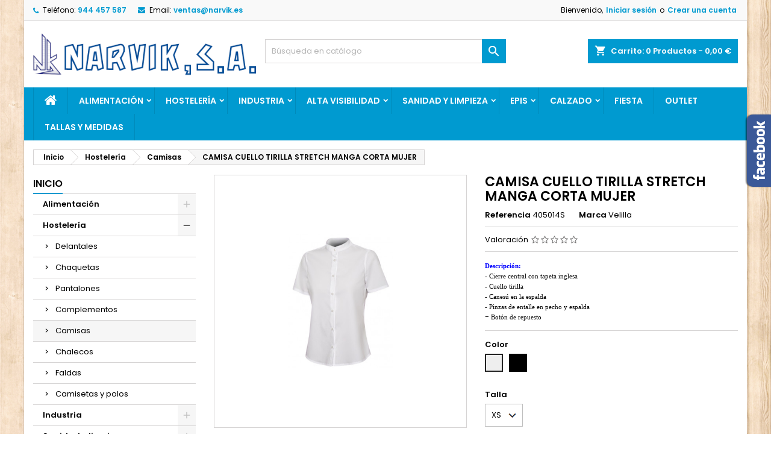

--- FILE ---
content_type: text/html; charset=utf-8
request_url: https://www.narvik.es/camisas/1610-camisa-cuello-tirilla-stretch-manga-corta-mujer.html
body_size: 28100
content:
<!doctype html>
<html lang="es">

  <head>
    
      
  <meta charset="utf-8">


  <meta http-equiv="x-ua-compatible" content="ie=edge">



  <link rel="canonical" href="https://www.narvik.es/camisas/1610-camisa-cuello-tirilla-stretch-manga-corta-mujer.html">

  <title>CAMISA CUELLO TIRILLA STRETCH MANGA CORTA MUJER</title>
  <meta name="description" content="Descripción:
- Cierre central con tapeta inglesa
- Cuello tirilla
- Canesú en la espalda
- Pinzas de entalle en pecho y espalda
- Botón de repuesto">
  <meta name="keywords" content="">
    


  <meta name="viewport" content="width=device-width, initial-scale=1">



  <link rel="icon" type="image/vnd.microsoft.icon" href="https://www.narvik.es/img/favicon.ico?1691575668">
  <link rel="shortcut icon" type="image/x-icon" href="https://www.narvik.es/img/favicon.ico?1691575668">



    <link rel="stylesheet" href="https://www.narvik.es/themes/AngarTheme/assets/cache/theme-722174103.css" type="text/css" media="all">


<link rel="stylesheet" href="https://fonts.googleapis.com/css?family=Poppins:400,600&amp;subset=latin,latin-ext" type="text/css" media="all" />


  

  <script type="text/javascript">
        var popUpView = "1";
        var prestashop = {"cart":{"products":[],"totals":{"total":{"type":"total","label":"Total","amount":0,"value":"0,00\u00a0\u20ac"},"total_including_tax":{"type":"total","label":"Total (impuestos incl.)","amount":0,"value":"0,00\u00a0\u20ac"},"total_excluding_tax":{"type":"total","label":"Total (impuestos excl.)","amount":0,"value":"0,00\u00a0\u20ac"}},"subtotals":{"products":{"type":"products","label":"Subtotal","amount":0,"value":"0,00\u00a0\u20ac"},"discounts":null,"shipping":{"type":"shipping","label":"Transporte","amount":0,"value":""},"tax":{"type":"tax","label":"Impuestos incluidos","amount":0,"value":"0,00\u00a0\u20ac"}},"products_count":0,"summary_string":"0 art\u00edculos","vouchers":{"allowed":0,"added":[]},"discounts":[],"minimalPurchase":0,"minimalPurchaseRequired":""},"currency":{"name":"Euro","iso_code":"EUR","iso_code_num":"978","sign":"\u20ac"},"customer":{"lastname":null,"firstname":null,"email":null,"birthday":null,"newsletter":null,"newsletter_date_add":null,"optin":null,"website":null,"company":null,"siret":null,"ape":null,"is_logged":false,"gender":{"type":null,"name":null},"addresses":[]},"language":{"name":"Espa\u00f1ol (Spanish)","iso_code":"es","locale":"es-ES","language_code":"es-es","is_rtl":"0","date_format_lite":"d\/m\/Y","date_format_full":"d\/m\/Y H:i:s","id":10},"page":{"title":"","canonical":null,"meta":{"title":"CAMISA CUELLO TIRILLA STRETCH MANGA CORTA MUJER","description":"Descripci\u00f3n:\n- Cierre central con tapeta inglesa\n- Cuello tirilla\n- Canes\u00fa en la espalda\n- Pinzas de entalle en pecho y espalda\n-\u00a0Bot\u00f3n de repuesto","keywords":"","robots":"index"},"page_name":"product","body_classes":{"lang-es":true,"lang-rtl":false,"country-ES":true,"currency-EUR":true,"layout-left-column":true,"page-product":true,"tax-display-enabled":true,"product-id-1610":true,"product-CAMISA CUELLO TIRILLA STRETCH MANGA CORTA MUJER":true,"product-id-category-43":true,"product-id-manufacturer-1":true,"product-id-supplier-0":true,"product-available-for-order":true},"admin_notifications":[]},"shop":{"name":"NARVIK","logo":"https:\/\/www.narvik.es\/img\/narvik-logo-1691575066.jpg","stores_icon":"https:\/\/www.narvik.es\/img\/narvik-logo_stores-1464688312.gif","favicon":"https:\/\/www.narvik.es\/img\/favicon.ico"},"urls":{"base_url":"https:\/\/www.narvik.es\/","current_url":"https:\/\/www.narvik.es\/camisas\/1610-camisa-cuello-tirilla-stretch-manga-corta-mujer.html","shop_domain_url":"https:\/\/www.narvik.es","img_ps_url":"https:\/\/www.narvik.es\/img\/","img_cat_url":"https:\/\/www.narvik.es\/img\/c\/","img_lang_url":"https:\/\/www.narvik.es\/img\/l\/","img_prod_url":"https:\/\/www.narvik.es\/img\/p\/","img_manu_url":"https:\/\/www.narvik.es\/img\/m\/","img_sup_url":"https:\/\/www.narvik.es\/img\/su\/","img_ship_url":"https:\/\/www.narvik.es\/img\/s\/","img_store_url":"https:\/\/www.narvik.es\/img\/st\/","img_col_url":"https:\/\/www.narvik.es\/img\/co\/","img_url":"https:\/\/www.narvik.es\/themes\/AngarTheme\/assets\/img\/","css_url":"https:\/\/www.narvik.es\/themes\/AngarTheme\/assets\/css\/","js_url":"https:\/\/www.narvik.es\/themes\/AngarTheme\/assets\/js\/","pic_url":"https:\/\/www.narvik.es\/upload\/","pages":{"address":"https:\/\/www.narvik.es\/direccion","addresses":"https:\/\/www.narvik.es\/direcciones","authentication":"https:\/\/www.narvik.es\/inicio-sesion","cart":"https:\/\/www.narvik.es\/carrito","category":"https:\/\/www.narvik.es\/index.php?controller=category","cms":"https:\/\/www.narvik.es\/index.php?controller=cms","contact":"https:\/\/www.narvik.es\/contactanos","discount":"https:\/\/www.narvik.es\/descuento","guest_tracking":"https:\/\/www.narvik.es\/seguimiento-cliente-no-registrado","history":"https:\/\/www.narvik.es\/historial-compra","identity":"https:\/\/www.narvik.es\/datos-personales","index":"https:\/\/www.narvik.es\/","my_account":"https:\/\/www.narvik.es\/mi-cuenta","order_confirmation":"https:\/\/www.narvik.es\/confirmacion-pedido","order_detail":"https:\/\/www.narvik.es\/index.php?controller=order-detail","order_follow":"https:\/\/www.narvik.es\/seguimiento-pedido","order":"https:\/\/www.narvik.es\/pedido","order_return":"https:\/\/www.narvik.es\/index.php?controller=order-return","order_slip":"https:\/\/www.narvik.es\/albaran","pagenotfound":"https:\/\/www.narvik.es\/pagina-no-ecnontrada","password":"https:\/\/www.narvik.es\/recuperacion-contrase\u00f1a","pdf_invoice":"https:\/\/www.narvik.es\/index.php?controller=pdf-invoice","pdf_order_return":"https:\/\/www.narvik.es\/index.php?controller=pdf-order-return","pdf_order_slip":"https:\/\/www.narvik.es\/index.php?controller=pdf-order-slip","prices_drop":"https:\/\/www.narvik.es\/bajamos-precios","product":"https:\/\/www.narvik.es\/index.php?controller=product","search":"https:\/\/www.narvik.es\/buscar","sitemap":"https:\/\/www.narvik.es\/mapa-web","stores":"https:\/\/www.narvik.es\/tiendas","supplier":"https:\/\/www.narvik.es\/proveedor","register":"https:\/\/www.narvik.es\/inicio-sesion?create_account=1","order_login":"https:\/\/www.narvik.es\/pedido?login=1"},"alternative_langs":[],"theme_assets":"\/themes\/AngarTheme\/assets\/","actions":{"logout":"https:\/\/www.narvik.es\/?mylogout="},"no_picture_image":{"bySize":{"small_default":{"url":"https:\/\/www.narvik.es\/img\/p\/es-default-small_default.jpg","width":98,"height":98},"cart_default":{"url":"https:\/\/www.narvik.es\/img\/p\/es-default-cart_default.jpg","width":125,"height":125},"home_default":{"url":"https:\/\/www.narvik.es\/img\/p\/es-default-home_default.jpg","width":259,"height":259},"medium_default":{"url":"https:\/\/www.narvik.es\/img\/p\/es-default-medium_default.jpg","width":452,"height":452},"large_default":{"url":"https:\/\/www.narvik.es\/img\/p\/es-default-large_default.jpg","width":800,"height":800}},"small":{"url":"https:\/\/www.narvik.es\/img\/p\/es-default-small_default.jpg","width":98,"height":98},"medium":{"url":"https:\/\/www.narvik.es\/img\/p\/es-default-home_default.jpg","width":259,"height":259},"large":{"url":"https:\/\/www.narvik.es\/img\/p\/es-default-large_default.jpg","width":800,"height":800},"legend":""}},"configuration":{"display_taxes_label":true,"display_prices_tax_incl":true,"is_catalog":false,"show_prices":true,"opt_in":{"partner":true},"quantity_discount":{"type":"discount","label":"Descuento unitario"},"voucher_enabled":0,"return_enabled":1},"field_required":[],"breadcrumb":{"links":[{"title":"Inicio","url":"https:\/\/www.narvik.es\/"},{"title":"Hosteler\u00eda","url":"https:\/\/www.narvik.es\/7-hosteleria"},{"title":"Camisas","url":"https:\/\/www.narvik.es\/43-camisas"},{"title":"CAMISA CUELLO TIRILLA STRETCH MANGA CORTA MUJER","url":"https:\/\/www.narvik.es\/camisas\/1610-camisa-cuello-tirilla-stretch-manga-corta-mujer.html"}],"count":4},"link":{"protocol_link":"https:\/\/","protocol_content":"https:\/\/"},"time":1768646160,"static_token":"adf2183cada9e5a03488f217952ca97c","token":"d653e21431521b18956b6b0f86b0ed05","debug":false};
        var psemailsubscription_subscription = "https:\/\/www.narvik.es\/module\/ps_emailsubscription\/subscription";
        var psr_icon_color = "#F19D76";
        var size_conversion_ajax_url = "https:\/\/www.narvik.es\/?fc=module&module=sizeconversion&controller=chart";
        var wkSizeChartPopupDefault = "1";
      </script>



  
<style type="text/css">
body {
background-color: #ffffff;
font-family: "Poppins", Arial, Helvetica, sans-serif;
}

.products .product-miniature .product-title {
height: 32px;
}

.products .product-miniature .product-title a {
font-size: 14px;
line-height: 16px;
}

#content-wrapper .products .product-miniature .product-desc {
height: 140px;
}

@media (min-width: 991px) {
#home_categories ul li .cat-container {
min-height: 0px;
}
}

@media (min-width: 768px) {
#_desktop_logo {
padding-top: 12px;
padding-bottom: 0px;
}
}

nav.header-nav {
background: #f9f9f9;
}

nav.header-nav,
.header_sep2 #contact-link span.shop-phone,
.header_sep2 #contact-link span.shop-phone.shop-tel,
.header_sep2 #contact-link span.shop-phone:last-child,
.header_sep2 .lang_currency_top,
.header_sep2 .lang_currency_top:last-child,
.header_sep2 #_desktop_currency_selector,
.header_sep2 #_desktop_language_selector,
.header_sep2 #_desktop_user_info {
border-color: #d6d4d4;
}

#contact-link,
#contact-link a,
.lang_currency_top span.lang_currency_text,
.lang_currency_top .dropdown i.expand-more,
nav.header-nav .user-info span,
nav.header-nav .user-info a.logout,
#languages-block-top div.current,
nav.header-nav a{
color: #000000;
}

#contact-link span.shop-phone strong,
#contact-link span.shop-phone strong a,
.lang_currency_top span.expand-more,
nav.header-nav .user-info a.account {
color: #009ad0;
}

#contact-link span.shop-phone i {
color: #009ad0;
}

.header-top {
background: #ffffff;
}

div#search_widget form button[type=submit] {
background: #009ad0;
color: #ffffff;
}

div#search_widget form button[type=submit]:hover {
background: #009ad0;
color: #ffffff;
}


#header div#_desktop_cart .blockcart .header {
background: #009ad0;
}

#header div#_desktop_cart .blockcart .header a.cart_link {
color: #ffffff;
}


#homepage-slider .bx-wrapper .bx-pager.bx-default-pager a:hover,
#homepage-slider .bx-wrapper .bx-pager.bx-default-pager a.active{
background: #009ad0;
}

div#rwd_menu {
background: #009ad0;
}

div#rwd_menu,
div#rwd_menu a {
color: #ffffff;
}

div#rwd_menu,
div#rwd_menu .rwd_menu_item,
div#rwd_menu .rwd_menu_item:first-child {
border-color: #008bbb;
}

div#rwd_menu .rwd_menu_item:hover,
div#rwd_menu .rwd_menu_item:focus,
div#rwd_menu .rwd_menu_item a:hover,
div#rwd_menu .rwd_menu_item a:focus {
color: #ffffff;
background: #008bbb;
}

#mobile_top_menu_wrapper2 .top-menu li a:hover,
.rwd_menu_open ul.user_info li a:hover {
background: #009ad0;
color: #ffffff;
}

#_desktop_top_menu{
background: #009ad0;
}

#_desktop_top_menu,
#_desktop_top_menu > ul > li,
.menu_sep1 #_desktop_top_menu > ul > li,
.menu_sep1 #_desktop_top_menu > ul > li:last-child,
.menu_sep2 #_desktop_top_menu,
.menu_sep2 #_desktop_top_menu > ul > li,
.menu_sep2 #_desktop_top_menu > ul > li:last-child,
.menu_sep3 #_desktop_top_menu,
.menu_sep4 #_desktop_top_menu,
.menu_sep5 #_desktop_top_menu,
.menu_sep6 #_desktop_top_menu {
border-color: #008bbb;
}

#_desktop_top_menu > ul > li > a {
color: #ffffff;
}

#_desktop_top_menu > ul > li:hover > a {
color: #ffffff;
background: #008bbb;
}

.submenu1 #_desktop_top_menu .popover.sub-menu ul.top-menu li a:hover,
.submenu3 #_desktop_top_menu .popover.sub-menu ul.top-menu li a:hover,
.live_edit_0.submenu1 #_desktop_top_menu .popover.sub-menu ul.top-menu li:hover > a,
.live_edit_0.submenu3 #_desktop_top_menu .popover.sub-menu ul.top-menu li:hover > a {
background: #009ad0;
color: #ffffff;
}


#home_categories .homecat_title span {
border-color: #009ad0;
}

#home_categories ul li .homecat_name span {
background: #009ad0;
}

#home_categories ul li a.view_more {
background: #009ad0;
color: #ffffff;
border-color: #009ad0;
}

#home_categories ul li a.view_more:hover {
background: #282828;
color: #ffffff;
border-color: #282828;
}

.columns .text-uppercase a,
.columns .text-uppercase span,
.columns div#_desktop_cart .cart_index_title a,
#home_man_product .catprod_title a span {
border-color: #009ad0;
}

#index .tabs ul.nav-tabs li.nav-item a.active,
#index .tabs ul.nav-tabs li.nav-item a:hover,
.index_title a,
.index_title span {
border-color: #009ad0;
}

a.product-flags-plist span.product-flag,
a.product-flags-plist span.product-flag.new,
#home_cat_product a.product-flags-plist span.product-flag.new,
#product #content .product-flags li,
#product #content .product-flags .product-flag.new {
background: #00b0ff;
}

.products .product-miniature .product-title a,
#home_cat_product ul li .right-block .name_block a {
color: #292929;
}

.products .product-miniature span.price,
#home_cat_product ul li .product-price-and-shipping .price,
.ui-widget .search_right span.search_price,
body#view #main .wishlist-product-price {
color: #009ad0;
}

.button-container .add-to-cart:hover,
#subcart .cart-buttons .viewcart:hover,
body#view ul li.wishlist-products-item .wishlist-product-bottom .btn-primary:hover {
background: #282828;
color: #ffffff;
border-color: #282828;
}

.button-container .add-to-cart,
.button-container .add-to-cart:disabled,
#subcart .cart-buttons .viewcart,
body#view ul li.wishlist-products-item .wishlist-product-bottom .btn-primary {
background: #009ad0;
color: #ffffff;
border-color: #009ad0;
}

#home_cat_product .catprod_title span {
border-color: #009ad0;
}

#home_man .man_title span {
border-color: #009ad0;
}

div#angarinfo_block .icon_cms {
color: #009ad0;
}

.footer-container {
background: #f9f9f9;
}

.footer-container,
.footer-container .h3,
.footer-container .links .title,
.row.social_footer {
border-color: #dadada;
}

.footer-container .h3 span,
.footer-container .h3 a,
.footer-container .links .title span.h3,
.footer-container .links .title a.h3 {
border-color: #009ad0;
}

.footer-container,
.footer-container .h3,
.footer-container .links .title .h3,
.footer-container a,
.footer-container li a,
.footer-container .links ul>li a {
color: #282828;
}

.block_newsletter .btn-newsletter {
background: #009ad0;
color: #ffffff;
}

.block_newsletter .btn-newsletter:hover {
background: #f9f9f9;
color: #ffffff;
}

.footer-container .bottom-footer {
background: #f9f9f9;
border-color: #dadada;
color: #282828;
}

.product-prices .current-price span.price {
color: #009ad0;
}

.product-add-to-cart button.btn.add-to-cart:hover {
background: #282828;
color: #ffffff;
border-color: #282828;
}

.product-add-to-cart button.btn.add-to-cart,
.product-add-to-cart button.btn.add-to-cart:disabled {
background: #009ad0;
color: #ffffff;
border-color: #009ad0;
}

#product .tabs ul.nav-tabs li.nav-item a.active,
#product .tabs ul.nav-tabs li.nav-item a:hover,
#product .index_title span,
.page-product-heading span,
body #product-comments-list-header .comments-nb {
border-color: #009ad0;
}

body .btn-primary:hover {
background: #3aa04c;
color: #ffffff;
border-color: #196f28;
}

body .btn-primary,
body .btn-primary.disabled,
body .btn-primary:disabled,
body .btn-primary.disabled:hover {
background: #43b754;
color: #ffffff;
border-color: #399a49;
}

body .btn-secondary:hover {
background: #eeeeee;
color: #000000;
border-color: #d8d8d8;
}

body .btn-secondary,
body .btn-secondary.disabled,
body .btn-secondary:disabled,
body .btn-secondary.disabled:hover {
background: #f6f6f6;
color: #000000;
border-color: #d8d8d8;
}

.form-control:focus, .input-group.focus {
border-color: #dbdbdb;
outline-color: #dbdbdb;
}

body .pagination .page-list .current a,
body .pagination .page-list a:hover,
body .pagination .page-list .current a.disabled,
body .pagination .page-list .current a.disabled:hover {
color: #009ad0;
}

.page-my-account #content .links a:hover i {
color: #009ad0;
}

#scroll_top {
background: #009ad0;
color: #ffffff;
}

#scroll_top:hover,
#scroll_top:focus {
background: #1b1a1b;
color: #ffffff;
}

</style><script async src="https://www.googletagmanager.com/gtag/js?id=UA-125518140-1"></script>
<script>
  window.dataLayer = window.dataLayer || [];
  function gtag(){dataLayer.push(arguments);}
  gtag('js', new Date());
  gtag(
    'config',
    'UA-125518140-1',
    {
      'debug_mode':false
                      }
  );
</script>





    
  <meta property="og:type" content="product">
  <meta property="og:url" content="https://www.narvik.es/camisas/1610-camisa-cuello-tirilla-stretch-manga-corta-mujer.html">
  <meta property="og:title" content="CAMISA CUELLO TIRILLA STRETCH MANGA CORTA MUJER">
  <meta property="og:site_name" content="NARVIK">
  <meta property="og:description" content="Descripción:
- Cierre central con tapeta inglesa
- Cuello tirilla
- Canesú en la espalda
- Pinzas de entalle en pecho y espalda
- Botón de repuesto">
  <meta property="og:image" content="https://www.narvik.es/2621-large_default/camisa-cuello-tirilla-stretch-manga-corta-mujer.jpg">
    <meta property="product:pretax_price:amount" content="19.586777">
  <meta property="product:pretax_price:currency" content="EUR">
  <meta property="product:price:amount" content="23.7">
  <meta property="product:price:currency" content="EUR">
    
  </head>

  <body id="product" class="lang-es country-es currency-eur layout-left-column page-product tax-display-enabled product-id-1610 product-camisa-cuello-tirilla-stretch-manga-corta-mujer product-id-category-43 product-id-manufacturer-1 product-id-supplier-0 product-available-for-order  ps_175
	texture03 #ffffff bg_attatchment_fixed bg_position_tl bg_repeat_xy bg_size_initial slider_position_top slider_controls_white banners_top3 banners_top_tablets3 banners_top_phones1 banners_bottom2 banners_bottom_tablets2 banners_bottom_phones1 submenu1 pl_1col_qty_5 pl_2col_qty_4 pl_3col_qty_3 pl_1col_qty_bigtablets_4 pl_2col_qty_bigtablets_2 pl_3col_qty_bigtablets_2 pl_1col_qty_tablets_3 pl_1col_qty_phones_1 home_tabs2 pl_border_type2 32 14 16 pl_button_icon_no pl_button_qty4 pl_desc_no pl_reviews_yes pl_availability_yes  hide_reference_no hide_reassurance_yes product_tabs1    menu_sep1 header_sep1 slider_boxed feat_cat_style1 feat_cat5 feat_cat_bigtablets3 feat_cat_tablets2 feat_cat_phones0 all_products_yes pl_colors_yes newsletter_info_yes stickycart_yes stickymenu_yes homeicon_no pl_man_no product_hide_man_no  pl_ref_no  mainfont_Poppins bg_white standard_carusele not_logged ">

    
      
    

    <main>
      
              

      <header id="header">
        
          


  <div class="header-banner">
    
  </div>


<meta name="google-site-verification" content="28r3wJKITAks2IJBUesmjCcDhOKvvsY5jgp8WobISWo" />


  <nav class="header-nav">
    <div class="container">
      <div class="row">
          <div class="col-md-12 col-xs-12">
            <div id="_desktop_contact_link">
  <div id="contact-link">

			<span class="shop-phone contact_link">
			<a href="https://www.narvik.es/contactanos">Contacto</a>
		</span>
	
			<span class="shop-phone shop-tel">
			<i class="fa fa-phone"></i>
			<span class="shop-phone_text">Teléfono:</span>
			<strong><a href="tel:944 457 587">944 457 587</a></strong>
		</span>
	
			<span class="shop-phone shop-email">
			<i class="fa fa-envelope"></i>
			<span class="shop-phone_text">Email:</span>
			<strong><a href="&#109;&#97;&#105;&#108;&#116;&#111;&#58;%76%65%6e%74%61%73@%6e%61%72%76%69%6b.%65%73" >&#x76;&#x65;&#x6e;&#x74;&#x61;&#x73;&#x40;&#x6e;&#x61;&#x72;&#x76;&#x69;&#x6b;&#x2e;&#x65;&#x73;</a></strong>
		</span>
	

  </div>
</div>


            <div id="_desktop_user_info">
  <div class="user-info">


	<ul class="user_info hidden-md-up">

		
			<li><a href="https://www.narvik.es/mi-cuenta" title="Acceda a su cuenta de cliente" rel="nofollow">Iniciar sesión</a></li>
			<li><a href="https://www.narvik.es/inicio-sesion?create_account=1" title="Acceda a su cuenta de cliente" rel="nofollow">Crear una cuenta</a></li>

		
	</ul>


	<div class="hidden-sm-down">
		<span class="welcome">Bienvenido,</span>
					<a class="account" href="https://www.narvik.es/mi-cuenta" title="Acceda a su cuenta de cliente" rel="nofollow">Iniciar sesión</a>

			<span class="or">o</span>

			<a class="account" href="https://www.narvik.es/inicio-sesion?create_account=1" title="Acceda a su cuenta de cliente" rel="nofollow">Crear una cuenta</a>
			</div>


  </div>
</div>
          </div>
      </div>
    </div>
  </nav>



  <div class="header-top">
    <div class="container">
	  <div class="row">
		<a href="https://www.narvik.es/" class="col-md-4 hidden-sm-down2" id="_desktop_logo">
			<img class="logo img-responsive" src="https://www.narvik.es/img/narvik-logo-1691575066.jpg" alt="NARVIK">
		</a>
		
<div id="_desktop_cart">

	<div class="cart_top">

		<div class="blockcart cart-preview inactive" data-refresh-url="//www.narvik.es/module/ps_shoppingcart/ajax">
			<div class="header">
			
				<div class="cart_index_title">
					<a class="cart_link" rel="nofollow" href="//www.narvik.es/carrito?action=show">
						<i class="material-icons shopping-cart">shopping_cart</i>
						<span class="hidden-sm-down cart_title">Carrito:</span>
						<span class="cart-products-count">
							0<span> Productos - 0,00 €</span>
						</span>
					</a>
				</div>


				<div id="subcart">

					<ul class="cart_products">

											<li>No hay más artículos en su carrito</li>
					
										</ul>

					<ul class="cart-subtotals">

				
						<li>
							<span class="text">Transporte</span>
							<span class="value"></span>
							<span class="clearfix"></span>
						</li>

						<li>
							<span class="text">Total</span>
							<span class="value">0,00 €</span>
							<span class="clearfix"></span>
						</li>

					</ul>

					<div class="cart-buttons">
						<a class="btn btn-primary viewcart" href="//www.narvik.es/carrito?action=show">Confirmar <i class="material-icons">&#xE315;</i></a>
											</div>

				</div>

			</div>
		</div>

	</div>

</div>


<!-- Block search module TOP -->
<div id="_desktop_search_widget" class="col-lg-4 col-md-4 col-sm-12 search-widget hidden-sm-down ">
	<div id="search_widget" data-search-controller-url="//www.narvik.es/buscar">
		<form method="get" action="//www.narvik.es/buscar">
			<input type="hidden" name="controller" value="search">
			<input type="text" name="s" value="" placeholder="Búsqueda en catálogo" aria-label="Buscar">
			<button type="submit">
				<i class="material-icons search">&#xE8B6;</i>
				<span class="hidden-xl-down">Buscar</span>
			</button>
		</form>
	</div>
</div>
<!-- /Block search module TOP -->

		<div class="clearfix"></div>
	  </div>
    </div>

	<div id="rwd_menu" class="hidden-md-up">
		<div class="container">
			<div id="menu-icon2" class="rwd_menu_item"><i class="material-icons d-inline">&#xE5D2;</i></div>
			<div id="search-icon" class="rwd_menu_item"><i class="material-icons search">&#xE8B6;</i></div>
			<div id="user-icon" class="rwd_menu_item"><i class="material-icons logged">&#xE7FF;</i></div>
			<div id="_mobile_cart" class="rwd_menu_item"></div>
		</div>
		<div class="clearfix"></div>
	</div>

	<div class="container">
		<div id="mobile_top_menu_wrapper2" class="rwd_menu_open hidden-md-up" style="display:none;">
			<div class="js-top-menu mobile" id="_mobile_top_menu"></div>
		</div>

		<div id="mobile_search_wrapper" class="rwd_menu_open hidden-md-up" style="display:none;">
			<div id="_mobile_search_widget"></div>
		</div>

		<div id="mobile_user_wrapper" class="rwd_menu_open hidden-md-up" style="display:none;">
			<div id="_mobile_user_info"></div>
		</div>
	</div>
  </div>
  

<div class="menu js-top-menu position-static hidden-sm-down" id="_desktop_top_menu">
    
          <ul class="top-menu container" id="top-menu" data-depth="0">

					<li class="home_icon"><a href="https://www.narvik.es/"><i class="icon-home"></i><span>Inicio</span></a></li>
		
                    <li class="category" id="category-5">
                          <a
                class="dropdown-item sf-with-ul"
                href="https://www.narvik.es/5-alimentacion" data-depth="0"
                              >
                                                                      <span class="float-xs-right hidden-md-up">
                    <span data-target="#top_sub_menu_66896" data-toggle="collapse" class="navbar-toggler collapse-icons">
                      <i class="material-icons add">&#xE313;</i>
                      <i class="material-icons remove">&#xE316;</i>
                    </span>
                  </span>
                                Alimentación
              </a>
                            <div  class="popover sub-menu js-sub-menu collapse" id="top_sub_menu_66896">
                
          <ul class="top-menu container"  data-depth="1">

		
                    <li class="category" id="category-14">
                          <a
                class="dropdown-item dropdown-submenu"
                href="https://www.narvik.es/14-batas" data-depth="1"
                              >
                                Batas
              </a>
                          </li>
                    <li class="category" id="category-15">
                          <a
                class="dropdown-item dropdown-submenu"
                href="https://www.narvik.es/15-pantalones" data-depth="1"
                              >
                                Pantalones
              </a>
                          </li>
                    <li class="category" id="category-16">
                          <a
                class="dropdown-item dropdown-submenu"
                href="https://www.narvik.es/16-complementos" data-depth="1"
                              >
                                Complementos
              </a>
                          </li>
                    <li class="category" id="category-17">
                          <a
                class="dropdown-item dropdown-submenu"
                href="https://www.narvik.es/17-delantales" data-depth="1"
                              >
                                Delantales
              </a>
                          </li>
                    <li class="category" id="category-18">
                          <a
                class="dropdown-item dropdown-submenu"
                href="https://www.narvik.es/18-camisolas" data-depth="1"
                              >
                                Camisolas
              </a>
                          </li>
                    <li class="category" id="category-19">
                          <a
                class="dropdown-item dropdown-submenu"
                href="https://www.narvik.es/19-chalecos" data-depth="1"
                              >
                                Chalecos
              </a>
                          </li>
                    <li class="category" id="category-20">
                          <a
                class="dropdown-item dropdown-submenu"
                href="https://www.narvik.es/20-cazadoras-y-parkas" data-depth="1"
                              >
                                Cazadoras y parkas
              </a>
                          </li>
                    <li class="category" id="category-21">
                          <a
                class="dropdown-item dropdown-submenu"
                href="https://www.narvik.es/21-frio" data-depth="1"
                              >
                                Frío
              </a>
                          </li>
                    <li class="category" id="category-131">
                          <a
                class="dropdown-item dropdown-submenu"
                href="https://www.narvik.es/131-forro-polar" data-depth="1"
                              >
                                Forro polar
              </a>
                          </li>
                    <li class="category" id="category-132">
                          <a
                class="dropdown-item dropdown-submenu"
                href="https://www.narvik.es/132-camisetas-y-polos" data-depth="1"
                              >
                                Camisetas y polos
              </a>
                          </li>
              </ul>
    
              </div>
                          </li>
                    <li class="category" id="category-7">
                          <a
                class="dropdown-item sf-with-ul"
                href="https://www.narvik.es/7-hosteleria" data-depth="0"
                              >
                                                                      <span class="float-xs-right hidden-md-up">
                    <span data-target="#top_sub_menu_63749" data-toggle="collapse" class="navbar-toggler collapse-icons">
                      <i class="material-icons add">&#xE313;</i>
                      <i class="material-icons remove">&#xE316;</i>
                    </span>
                  </span>
                                Hostelería
              </a>
                            <div  class="popover sub-menu js-sub-menu collapse" id="top_sub_menu_63749">
                
          <ul class="top-menu container"  data-depth="1">

		
                    <li class="category" id="category-39">
                          <a
                class="dropdown-item dropdown-submenu"
                href="https://www.narvik.es/39-delantales" data-depth="1"
                              >
                                Delantales
              </a>
                          </li>
                    <li class="category" id="category-40">
                          <a
                class="dropdown-item dropdown-submenu"
                href="https://www.narvik.es/40-chaquetas" data-depth="1"
                              >
                                Chaquetas
              </a>
                          </li>
                    <li class="category" id="category-41">
                          <a
                class="dropdown-item dropdown-submenu"
                href="https://www.narvik.es/41-pantalones" data-depth="1"
                              >
                                Pantalones
              </a>
                          </li>
                    <li class="category" id="category-42">
                          <a
                class="dropdown-item dropdown-submenu"
                href="https://www.narvik.es/42-complementos" data-depth="1"
                              >
                                Complementos
              </a>
                          </li>
                    <li class="category" id="category-43">
                          <a
                class="dropdown-item dropdown-submenu"
                href="https://www.narvik.es/43-camisas" data-depth="1"
                              >
                                Camisas
              </a>
                          </li>
                    <li class="category" id="category-44">
                          <a
                class="dropdown-item dropdown-submenu"
                href="https://www.narvik.es/44-chalecos" data-depth="1"
                              >
                                Chalecos
              </a>
                          </li>
                    <li class="category" id="category-45">
                          <a
                class="dropdown-item dropdown-submenu"
                href="https://www.narvik.es/45-faldas" data-depth="1"
                              >
                                Faldas
              </a>
                          </li>
                    <li class="category" id="category-46">
                          <a
                class="dropdown-item dropdown-submenu"
                href="https://www.narvik.es/46-camisetas-y-polos" data-depth="1"
                              >
                                Camisetas y polos
              </a>
                          </li>
              </ul>
    
              </div>
                          </li>
                    <li class="category" id="category-4">
                          <a
                class="dropdown-item sf-with-ul"
                href="https://www.narvik.es/4-industria" data-depth="0"
                              >
                                                                      <span class="float-xs-right hidden-md-up">
                    <span data-target="#top_sub_menu_84249" data-toggle="collapse" class="navbar-toggler collapse-icons">
                      <i class="material-icons add">&#xE313;</i>
                      <i class="material-icons remove">&#xE316;</i>
                    </span>
                  </span>
                                Industria
              </a>
                            <div  class="popover sub-menu js-sub-menu collapse" id="top_sub_menu_84249">
                
          <ul class="top-menu container"  data-depth="1">

		
                    <li class="category" id="category-48">
                          <a
                class="dropdown-item dropdown-submenu"
                href="https://www.narvik.es/48-pantalones" data-depth="1"
                              >
                                Pantalones
              </a>
                          </li>
                    <li class="category" id="category-49">
                          <a
                class="dropdown-item dropdown-submenu"
                href="https://www.narvik.es/49-monos" data-depth="1"
                              >
                                Monos
              </a>
                          </li>
                    <li class="category" id="category-50">
                          <a
                class="dropdown-item dropdown-submenu"
                href="https://www.narvik.es/50-petos" data-depth="1"
                              >
                                Petos
              </a>
                          </li>
                    <li class="category" id="category-51">
                          <a
                class="dropdown-item dropdown-submenu"
                href="https://www.narvik.es/51-camisetas-polos-y-sudaderas" data-depth="1"
                              >
                                Camisetas, polos y sudaderas
              </a>
                          </li>
                    <li class="category" id="category-52">
                          <a
                class="dropdown-item dropdown-submenu"
                href="https://www.narvik.es/52-camisas" data-depth="1"
                              >
                                Camisas
              </a>
                          </li>
                    <li class="category" id="category-53">
                          <a
                class="dropdown-item dropdown-submenu"
                href="https://www.narvik.es/53-batas" data-depth="1"
                              >
                                Batas
              </a>
                          </li>
                    <li class="category" id="category-54">
                          <a
                class="dropdown-item dropdown-submenu"
                href="https://www.narvik.es/54-complementos" data-depth="1"
                              >
                                Complementos
              </a>
                          </li>
                    <li class="category" id="category-78">
                          <a
                class="dropdown-item dropdown-submenu"
                href="https://www.narvik.es/78-chalecos" data-depth="1"
                              >
                                Chalecos
              </a>
                          </li>
                    <li class="category" id="category-3">
                          <a
                class="dropdown-item dropdown-submenu sf-with-ul"
                href="https://www.narvik.es/3-alta-visibilidad" data-depth="1"
                              >
                                                                      <span class="float-xs-right hidden-md-up">
                    <span data-target="#top_sub_menu_39488" data-toggle="collapse" class="navbar-toggler collapse-icons">
                      <i class="material-icons add">&#xE313;</i>
                      <i class="material-icons remove">&#xE316;</i>
                    </span>
                  </span>
                                Alta Visibilidad
              </a>
                            <div  class="collapse" id="top_sub_menu_39488">
                
          <ul class="top-menu container"  data-depth="2">

		
                    <li class="category" id="category-22">
                          <a
                class="dropdown-item"
                href="https://www.narvik.es/22-camisolas" data-depth="2"
                              >
                                Camisolas
              </a>
                          </li>
                    <li class="category" id="category-23">
                          <a
                class="dropdown-item"
                href="https://www.narvik.es/23-camisas" data-depth="2"
                              >
                                Camisas
              </a>
                          </li>
                    <li class="category" id="category-24">
                          <a
                class="dropdown-item"
                href="https://www.narvik.es/24-chalecos" data-depth="2"
                              >
                                Chalecos
              </a>
                          </li>
                    <li class="category" id="category-25">
                          <a
                class="dropdown-item"
                href="https://www.narvik.es/25-monos" data-depth="2"
                              >
                                Monos
              </a>
                          </li>
                    <li class="category" id="category-26">
                          <a
                class="dropdown-item"
                href="https://www.narvik.es/26-cazadoras-y-parkas" data-depth="2"
                              >
                                Cazadoras y parkas
              </a>
                          </li>
                    <li class="category" id="category-27">
                          <a
                class="dropdown-item"
                href="https://www.narvik.es/27-pantalones" data-depth="2"
                              >
                                Pantalones
              </a>
                          </li>
                    <li class="category" id="category-28">
                          <a
                class="dropdown-item"
                href="https://www.narvik.es/28-polos" data-depth="2"
                              >
                                Polos
              </a>
                          </li>
                    <li class="category" id="category-29">
                          <a
                class="dropdown-item"
                href="https://www.narvik.es/29-punto-grueso" data-depth="2"
                              >
                                Punto grueso
              </a>
                          </li>
                    <li class="category" id="category-30">
                          <a
                class="dropdown-item"
                href="https://www.narvik.es/30-forros-polares" data-depth="2"
                              >
                                Forros polares
              </a>
                          </li>
                    <li class="category" id="category-31">
                          <a
                class="dropdown-item"
                href="https://www.narvik.es/31-trajes-lluvia" data-depth="2"
                              >
                                Trajes lluvia
              </a>
                          </li>
                    <li class="category" id="category-143">
                          <a
                class="dropdown-item"
                href="https://www.narvik.es/143-camisetas" data-depth="2"
                              >
                                Camisetas
              </a>
                          </li>
              </ul>
    
              </div>
                          </li>
                    <li class="category" id="category-12">
                          <a
                class="dropdown-item dropdown-submenu sf-with-ul"
                href="https://www.narvik.es/12-prendas-tecnicas" data-depth="1"
                              >
                                                                      <span class="float-xs-right hidden-md-up">
                    <span data-target="#top_sub_menu_39511" data-toggle="collapse" class="navbar-toggler collapse-icons">
                      <i class="material-icons add">&#xE313;</i>
                      <i class="material-icons remove">&#xE316;</i>
                    </span>
                  </span>
                                Prendas técnicas
              </a>
                            <div  class="collapse" id="top_sub_menu_39511">
                
          <ul class="top-menu container"  data-depth="2">

		
                    <li class="category" id="category-70">
                          <a
                class="dropdown-item"
                href="https://www.narvik.es/70-monos" data-depth="2"
                              >
                                Monos
              </a>
                          </li>
                    <li class="category" id="category-71">
                          <a
                class="dropdown-item"
                href="https://www.narvik.es/71-pantalones" data-depth="2"
                              >
                                Pantalones
              </a>
                          </li>
                    <li class="category" id="category-72">
                          <a
                class="dropdown-item"
                href="https://www.narvik.es/72-camisas" data-depth="2"
                              >
                                Camisas
              </a>
                          </li>
                    <li class="category" id="category-73">
                          <a
                class="dropdown-item"
                href="https://www.narvik.es/73-cazadoras-y-parkas" data-depth="2"
                              >
                                Cazadoras y parkas
              </a>
                          </li>
              </ul>
    
              </div>
                          </li>
                    <li class="category" id="category-126">
                          <a
                class="dropdown-item dropdown-submenu"
                href="https://www.narvik.es/126-jerseys" data-depth="1"
                              >
                                Jerseys
              </a>
                          </li>
                    <li class="category" id="category-127">
                          <a
                class="dropdown-item dropdown-submenu sf-with-ul"
                href="https://www.narvik.es/127-ropa-de-agua" data-depth="1"
                              >
                                                                      <span class="float-xs-right hidden-md-up">
                    <span data-target="#top_sub_menu_43132" data-toggle="collapse" class="navbar-toggler collapse-icons">
                      <i class="material-icons add">&#xE313;</i>
                      <i class="material-icons remove">&#xE316;</i>
                    </span>
                  </span>
                                Ropa de Agua
              </a>
                            <div  class="collapse" id="top_sub_menu_43132">
                
          <ul class="top-menu container"  data-depth="2">

		
                    <li class="category" id="category-37">
                          <a
                class="dropdown-item"
                href="https://www.narvik.es/37-trajes-lluvia" data-depth="2"
                              >
                                Trajes lluvia
              </a>
                          </li>
              </ul>
    
              </div>
                          </li>
                    <li class="category" id="category-130">
                          <a
                class="dropdown-item dropdown-submenu"
                href="https://www.narvik.es/130-forro-polar" data-depth="1"
                              >
                                Forro polar
              </a>
                          </li>
                    <li class="category" id="category-128">
                          <a
                class="dropdown-item dropdown-submenu"
                href="https://www.narvik.es/128-cazadoras-y-parkas" data-depth="1"
                              >
                                Cazadoras y parkas
              </a>
                          </li>
                    <li class="category" id="category-129">
                          <a
                class="dropdown-item dropdown-submenu"
                href="https://www.narvik.es/129-soft-shell" data-depth="1"
                              >
                                Soft Shell
              </a>
                          </li>
                    <li class="category" id="category-145">
                          <a
                class="dropdown-item dropdown-submenu"
                href="https://www.narvik.es/145-mochilas-y-bolsas" data-depth="1"
                              >
                                Mochilas y bolsas
              </a>
                          </li>
              </ul>
    
              </div>
                          </li>
                    <li class="category" id="category-3">
                          <a
                class="dropdown-item sf-with-ul"
                href="https://www.narvik.es/3-alta-visibilidad" data-depth="0"
                              >
                                                                      <span class="float-xs-right hidden-md-up">
                    <span data-target="#top_sub_menu_61622" data-toggle="collapse" class="navbar-toggler collapse-icons">
                      <i class="material-icons add">&#xE313;</i>
                      <i class="material-icons remove">&#xE316;</i>
                    </span>
                  </span>
                                Alta Visibilidad
              </a>
                            <div  class="popover sub-menu js-sub-menu collapse" id="top_sub_menu_61622">
                
          <ul class="top-menu container"  data-depth="1">

		
                    <li class="category" id="category-22">
                          <a
                class="dropdown-item dropdown-submenu"
                href="https://www.narvik.es/22-camisolas" data-depth="1"
                              >
                                Camisolas
              </a>
                          </li>
                    <li class="category" id="category-23">
                          <a
                class="dropdown-item dropdown-submenu"
                href="https://www.narvik.es/23-camisas" data-depth="1"
                              >
                                Camisas
              </a>
                          </li>
                    <li class="category" id="category-24">
                          <a
                class="dropdown-item dropdown-submenu"
                href="https://www.narvik.es/24-chalecos" data-depth="1"
                              >
                                Chalecos
              </a>
                          </li>
                    <li class="category" id="category-25">
                          <a
                class="dropdown-item dropdown-submenu"
                href="https://www.narvik.es/25-monos" data-depth="1"
                              >
                                Monos
              </a>
                          </li>
                    <li class="category" id="category-26">
                          <a
                class="dropdown-item dropdown-submenu"
                href="https://www.narvik.es/26-cazadoras-y-parkas" data-depth="1"
                              >
                                Cazadoras y parkas
              </a>
                          </li>
                    <li class="category" id="category-27">
                          <a
                class="dropdown-item dropdown-submenu"
                href="https://www.narvik.es/27-pantalones" data-depth="1"
                              >
                                Pantalones
              </a>
                          </li>
                    <li class="category" id="category-28">
                          <a
                class="dropdown-item dropdown-submenu"
                href="https://www.narvik.es/28-polos" data-depth="1"
                              >
                                Polos
              </a>
                          </li>
                    <li class="category" id="category-29">
                          <a
                class="dropdown-item dropdown-submenu"
                href="https://www.narvik.es/29-punto-grueso" data-depth="1"
                              >
                                Punto grueso
              </a>
                          </li>
                    <li class="category" id="category-30">
                          <a
                class="dropdown-item dropdown-submenu"
                href="https://www.narvik.es/30-forros-polares" data-depth="1"
                              >
                                Forros polares
              </a>
                          </li>
                    <li class="category" id="category-31">
                          <a
                class="dropdown-item dropdown-submenu"
                href="https://www.narvik.es/31-trajes-lluvia" data-depth="1"
                              >
                                Trajes lluvia
              </a>
                          </li>
                    <li class="category" id="category-143">
                          <a
                class="dropdown-item dropdown-submenu"
                href="https://www.narvik.es/143-camisetas" data-depth="1"
                              >
                                Camisetas
              </a>
                          </li>
              </ul>
    
              </div>
                          </li>
                    <li class="category" id="category-11">
                          <a
                class="dropdown-item sf-with-ul"
                href="https://www.narvik.es/11-sanidad-y-limpieza" data-depth="0"
                              >
                                                                      <span class="float-xs-right hidden-md-up">
                    <span data-target="#top_sub_menu_86263" data-toggle="collapse" class="navbar-toggler collapse-icons">
                      <i class="material-icons add">&#xE313;</i>
                      <i class="material-icons remove">&#xE316;</i>
                    </span>
                  </span>
                                Sanidad y limpieza
              </a>
                            <div  class="popover sub-menu js-sub-menu collapse" id="top_sub_menu_86263">
                
          <ul class="top-menu container"  data-depth="1">

		
                    <li class="category" id="category-84">
                          <a
                class="dropdown-item dropdown-submenu"
                href="https://www.narvik.es/84-pantalones" data-depth="1"
                              >
                                Pantalones
              </a>
                          </li>
                    <li class="category" id="category-85">
                          <a
                class="dropdown-item dropdown-submenu"
                href="https://www.narvik.es/85-casacas" data-depth="1"
                              >
                                Casacas
              </a>
                          </li>
                    <li class="category" id="category-86">
                          <a
                class="dropdown-item dropdown-submenu"
                href="https://www.narvik.es/86-chaquetas" data-depth="1"
                              >
                                Chaquetas
              </a>
                          </li>
                    <li class="category" id="category-88">
                          <a
                class="dropdown-item dropdown-submenu"
                href="https://www.narvik.es/88-complementos" data-depth="1"
                              >
                                Complementos
              </a>
                          </li>
                    <li class="category" id="category-89">
                          <a
                class="dropdown-item dropdown-submenu"
                href="https://www.narvik.es/89-batas" data-depth="1"
                              >
                                Batas
              </a>
                          </li>
              </ul>
    
              </div>
                          </li>
                    <li class="category" id="category-10">
                          <a
                class="dropdown-item sf-with-ul"
                href="https://www.narvik.es/10-epis" data-depth="0"
                              >
                                                                      <span class="float-xs-right hidden-md-up">
                    <span data-target="#top_sub_menu_15253" data-toggle="collapse" class="navbar-toggler collapse-icons">
                      <i class="material-icons add">&#xE313;</i>
                      <i class="material-icons remove">&#xE316;</i>
                    </span>
                  </span>
                                EPIs
              </a>
                            <div  class="popover sub-menu js-sub-menu collapse" id="top_sub_menu_15253">
                
          <ul class="top-menu container"  data-depth="1">

		
                    <li class="category" id="category-74">
                          <a
                class="dropdown-item dropdown-submenu"
                href="https://www.narvik.es/74-auditiva" data-depth="1"
                              >
                                Auditiva
              </a>
                          </li>
                    <li class="category" id="category-75">
                          <a
                class="dropdown-item dropdown-submenu"
                href="https://www.narvik.es/75-cabeza" data-depth="1"
                              >
                                Cabeza
              </a>
                          </li>
                    <li class="category" id="category-76">
                          <a
                class="dropdown-item dropdown-submenu"
                href="https://www.narvik.es/76-ocular" data-depth="1"
                              >
                                Ocular
              </a>
                          </li>
                    <li class="category" id="category-77">
                          <a
                class="dropdown-item dropdown-submenu"
                href="https://www.narvik.es/77-guantes" data-depth="1"
                              >
                                Guantes
              </a>
                          </li>
                    <li class="category" id="category-140">
                          <a
                class="dropdown-item dropdown-submenu"
                href="https://www.narvik.es/140-respiratoria" data-depth="1"
                              >
                                Respiratoria
              </a>
                          </li>
                    <li class="category" id="category-141">
                          <a
                class="dropdown-item dropdown-submenu"
                href="https://www.narvik.es/141-fajas-y-mun" data-depth="1"
                              >
                                Fajas y muñequeras
              </a>
                          </li>
              </ul>
    
              </div>
                          </li>
                    <li class="category" id="category-9">
                          <a
                class="dropdown-item sf-with-ul"
                href="https://www.narvik.es/9-calzado" data-depth="0"
                              >
                                                                      <span class="float-xs-right hidden-md-up">
                    <span data-target="#top_sub_menu_77011" data-toggle="collapse" class="navbar-toggler collapse-icons">
                      <i class="material-icons add">&#xE313;</i>
                      <i class="material-icons remove">&#xE316;</i>
                    </span>
                  </span>
                                Calzado
              </a>
                            <div  class="popover sub-menu js-sub-menu collapse" id="top_sub_menu_77011">
                
          <ul class="top-menu container"  data-depth="1">

		
                    <li class="category" id="category-135">
                          <a
                class="dropdown-item dropdown-submenu"
                href="https://www.narvik.es/135-calzado-industrial" data-depth="1"
                              >
                                CALZADO INDUSTRIAL
              </a>
                          </li>
                    <li class="category" id="category-136">
                          <a
                class="dropdown-item dropdown-submenu"
                href="https://www.narvik.es/136-calzado-sanitario" data-depth="1"
                              >
                                CALZADO SANITARIO
              </a>
                          </li>
                    <li class="category" id="category-137">
                          <a
                class="dropdown-item dropdown-submenu"
                href="https://www.narvik.es/137-calzado-hosteleria" data-depth="1"
                              >
                                CALZADO HOSTELERÍA
              </a>
                          </li>
              </ul>
    
              </div>
                          </li>
                    <li class="category" id="category-144">
                          <a
                class="dropdown-item"
                href="https://www.narvik.es/144-fiesta" data-depth="0"
                              >
                                Fiesta
              </a>
                          </li>
                    <li class="category" id="category-152">
                          <a
                class="dropdown-item"
                href="https://www.narvik.es/152-outlet" data-depth="0"
                              >
                                Outlet
              </a>
                          </li>
                    <li class="cms-page" id="cms-page-8">
                          <a
                class="dropdown-item"
                href="https://www.narvik.es/content/8-tallas-y-medidas" data-depth="0"
                              >
                                Tallas y medidas
              </a>
                          </li>
              </ul>
    
    <div class="clearfix"></div>
</div>


        
      </header>

      
        
<aside id="notifications">
  <div class="container">
    
    
    
      </div>
</aside>
      

                          
      <section id="wrapper">
        
        <div class="container">
			
										
			<div class="row">
			  
				<nav data-depth="4" class="breadcrumb hidden-sm-down">
  <ol itemscope itemtype="http://schema.org/BreadcrumbList">
          
        <li itemprop="itemListElement" itemscope itemtype="http://schema.org/ListItem">
          <a itemprop="item" href="https://www.narvik.es/">
            <span itemprop="name">Inicio</span>
          </a>
          <meta itemprop="position" content="1">
        </li>
      
          
        <li itemprop="itemListElement" itemscope itemtype="http://schema.org/ListItem">
          <a itemprop="item" href="https://www.narvik.es/7-hosteleria">
            <span itemprop="name">Hostelería</span>
          </a>
          <meta itemprop="position" content="2">
        </li>
      
          
        <li itemprop="itemListElement" itemscope itemtype="http://schema.org/ListItem">
          <a itemprop="item" href="https://www.narvik.es/43-camisas">
            <span itemprop="name">Camisas</span>
          </a>
          <meta itemprop="position" content="3">
        </li>
      
          
        <li itemprop="itemListElement" itemscope itemtype="http://schema.org/ListItem">
          <a itemprop="item" href="https://www.narvik.es/camisas/1610-camisa-cuello-tirilla-stretch-manga-corta-mujer.html">
            <span itemprop="name">CAMISA CUELLO TIRILLA STRETCH MANGA CORTA MUJER</span>
          </a>
          <meta itemprop="position" content="4">
        </li>
      
      </ol>
</nav>
			  

			  
				<div id="left-column" class="columns col-xs-12 col-sm-4 col-md-3">
				  				  



<div class="block-categories block">
		<div class="h6 text-uppercase facet-label">
		<a href="https://www.narvik.es/2-inicio" title="Categorías">Inicio</a>
	</div>

    <div class="block_content">
		<ul class="tree dhtml">
			
  <li><a href="https://www.narvik.es/5-alimentacion" >Alimentación</a><ul>
  <li><a href="https://www.narvik.es/14-batas" >Batas</a></li><li><a href="https://www.narvik.es/15-pantalones" >Pantalones</a></li><li><a href="https://www.narvik.es/16-complementos" >Complementos</a></li><li><a href="https://www.narvik.es/17-delantales" >Delantales</a></li><li><a href="https://www.narvik.es/18-camisolas" >Camisolas</a></li><li><a href="https://www.narvik.es/19-chalecos" >Chalecos</a></li><li><a href="https://www.narvik.es/20-cazadoras-y-parkas" >Cazadoras y parkas</a></li><li><a href="https://www.narvik.es/21-frio" >Frío</a></li><li><a href="https://www.narvik.es/131-forro-polar" >Forro polar</a></li><li><a href="https://www.narvik.es/132-camisetas-y-polos" >Camisetas y polos</a></li></ul></li><li><a href="https://www.narvik.es/7-hosteleria" >Hostelería</a><ul>
  <li><a href="https://www.narvik.es/39-delantales" >Delantales</a></li><li><a href="https://www.narvik.es/40-chaquetas" >Chaquetas</a></li><li><a href="https://www.narvik.es/41-pantalones" >Pantalones</a></li><li><a href="https://www.narvik.es/42-complementos" >Complementos</a></li><li><a href="https://www.narvik.es/43-camisas" class="selected">Camisas</a></li><li><a href="https://www.narvik.es/44-chalecos" >Chalecos</a></li><li><a href="https://www.narvik.es/45-faldas" >Faldas</a></li><li><a href="https://www.narvik.es/46-camisetas-y-polos" >Camisetas y polos</a></li></ul></li><li><a href="https://www.narvik.es/4-industria" >Industria</a><ul>
  <li><a href="https://www.narvik.es/48-pantalones" >Pantalones</a></li><li><a href="https://www.narvik.es/49-monos" >Monos</a></li><li><a href="https://www.narvik.es/50-petos" >Petos</a></li><li><a href="https://www.narvik.es/51-camisetas-polos-y-sudaderas" >Camisetas, polos y sudaderas</a></li><li><a href="https://www.narvik.es/52-camisas" >Camisas</a></li><li><a href="https://www.narvik.es/53-batas" >Batas</a></li><li><a href="https://www.narvik.es/54-complementos" >Complementos</a></li><li><a href="https://www.narvik.es/78-chalecos" >Chalecos</a></li><li><a href="https://www.narvik.es/3-alta-visibilidad" >Alta Visibilidad</a><ul>
  <li><a href="https://www.narvik.es/22-camisolas" >Camisolas</a></li><li><a href="https://www.narvik.es/23-camisas" >Camisas</a></li><li><a href="https://www.narvik.es/24-chalecos" >Chalecos</a></li><li><a href="https://www.narvik.es/25-monos" >Monos</a></li><li><a href="https://www.narvik.es/26-cazadoras-y-parkas" >Cazadoras y parkas</a></li><li><a href="https://www.narvik.es/27-pantalones" >Pantalones</a></li><li><a href="https://www.narvik.es/28-polos" >Polos</a></li><li><a href="https://www.narvik.es/29-punto-grueso" >Punto grueso</a></li><li><a href="https://www.narvik.es/30-forros-polares" >Forros polares</a></li><li><a href="https://www.narvik.es/31-trajes-lluvia" >Trajes lluvia</a></li><li><a href="https://www.narvik.es/143-camisetas" >Camisetas</a></li></ul></li><li><a href="https://www.narvik.es/12-prendas-tecnicas" >Prendas técnicas</a><ul>
  <li><a href="https://www.narvik.es/70-monos" >Monos</a></li><li><a href="https://www.narvik.es/71-pantalones" >Pantalones</a></li><li><a href="https://www.narvik.es/72-camisas" >Camisas</a></li><li><a href="https://www.narvik.es/73-cazadoras-y-parkas" >Cazadoras y parkas</a></li></ul></li><li><a href="https://www.narvik.es/126-jerseys" >Jerseys</a></li><li><a href="https://www.narvik.es/127-ropa-de-agua" >Ropa de Agua</a><ul>
  <li><a href="https://www.narvik.es/37-trajes-lluvia" >Trajes lluvia</a></li></ul></li><li><a href="https://www.narvik.es/130-forro-polar" >Forro polar</a></li><li><a href="https://www.narvik.es/128-cazadoras-y-parkas" >Cazadoras y parkas</a></li><li><a href="https://www.narvik.es/129-soft-shell" >Soft Shell</a></li><li><a href="https://www.narvik.es/145-mochilas-y-bolsas" >Mochilas y bolsas</a></li></ul></li><li><a href="https://www.narvik.es/11-sanidad-y-limpieza" >Sanidad y limpieza</a><ul>
  <li><a href="https://www.narvik.es/84-pantalones" >Pantalones</a></li><li><a href="https://www.narvik.es/85-casacas" >Casacas</a></li><li><a href="https://www.narvik.es/86-chaquetas" >Chaquetas</a></li><li><a href="https://www.narvik.es/88-complementos" >Complementos</a></li><li><a href="https://www.narvik.es/89-batas" >Batas</a></li></ul></li><li><a href="https://www.narvik.es/10-epis" >EPIs</a><ul>
  <li><a href="https://www.narvik.es/74-auditiva" >Auditiva</a></li><li><a href="https://www.narvik.es/75-cabeza" >Cabeza</a></li><li><a href="https://www.narvik.es/76-ocular" >Ocular</a></li><li><a href="https://www.narvik.es/77-guantes" >Guantes</a></li><li><a href="https://www.narvik.es/140-respiratoria" >Respiratoria</a></li><li><a href="https://www.narvik.es/141-fajas-y-mun" >Fajas y muñequeras</a></li></ul></li><li><a href="https://www.narvik.es/9-calzado" >Calzado</a><ul>
  <li><a href="https://www.narvik.es/135-calzado-industrial" >CALZADO INDUSTRIAL</a></li><li><a href="https://www.narvik.es/136-calzado-sanitario" >CALZADO SANITARIO</a></li><li><a href="https://www.narvik.es/137-calzado-hosteleria" >CALZADO HOSTELERÍA</a></li></ul></li><li><a href="https://www.narvik.es/144-fiesta" >Fiesta</a></li><li><a href="https://www.narvik.es/146-tallas-y-medidas" >Tallas y medidas</a></li><li><a href="https://www.narvik.es/152-outlet" >Outlet</a></li>
		</ul>
	</div>

</div><div id="search_filters_brands" class="block">
  <section class="facet">
        <div class="h6 text-uppercase facet-label">
      		<a href="https://www.narvik.es/fabricantes" title="Marcas">Marcas</a>
	      </div>
    <div class="block_content ">
              
<ul>
            <li class="facet-label">
        <a href="https://www.narvik.es/14_bolle" title="Bolle">
          Bolle
        </a>
      </li>
                <li class="facet-label">
        <a href="https://www.narvik.es/6_codeor" title="Codeor">
          Codeor
        </a>
      </li>
                <li class="facet-label">
        <a href="https://www.narvik.es/19_confecciones-este" title="Confecciones Este">
          Confecciones Este
        </a>
      </li>
                <li class="facet-label">
        <a href="https://www.narvik.es/11_deltaplus" title="Deltaplus">
          Deltaplus
        </a>
      </li>
                <li class="facet-label">
        <a href="https://www.narvik.es/8_dian" title="Dian">
          Dian
        </a>
      </li>
                                                                                                                              </ul>
          </div>
  </section>
</div><section class="best-products tab-pane fade" id="angarbest">
  <div class="h1 products-section-title text-uppercase index_title">
    <a href="https://www.narvik.es/mas-vendido">Los más vendidos</a>
  </div>
  <div class="products">
          


  <article class="product-miniature js-product-miniature" data-id-product="2" data-id-product-attribute="3333">
    <div class="thumbnail-container">

		<div class="product-left">
			<div class="product-image-container">
				
				<a href="https://www.narvik.es/pantalones/2-3333-pantalon-pijama-basico.html#/7-color_base-blanco/63-tallaje_americano-s" class="product-flags-plist">
														</a>
				

				
				<a href="https://www.narvik.es/pantalones/2-3333-pantalon-pijama-basico.html#/7-color_base-blanco/63-tallaje_americano-s" class="thumbnail product-thumbnail">
												  <img
					src = "https://www.narvik.es/2-home_default/pantalon-pijama-basico.jpg"
					alt = "PANTALÓN PIJAMA CON ELASTICO"
					data-full-size-image-url = "https://www.narvik.es/2-large_default/pantalon-pijama-basico.jpg"
				  >
								</a>
				

												  
				    <a class="quick-view" href="#" data-link-action="quickview">
					  <i class="material-icons search">&#xE8B6;</i>Vista rápida
				    </a>
				  
							</div>
		</div>

		<div class="product-right">
			<div class="product-description">
								<p class="pl_reference">
									Referencia: 
					<span><strong>253001</strong></span>
								</p>

				<p class="pl_manufacturer">
														Marca: 
											<a href="https://www.narvik.es/1_velilla" title="Velilla"><strong>Velilla</strong></a>
													</p>

				
				  <h3 class="h3 product-title"><a href="https://www.narvik.es/pantalones/2-3333-pantalon-pijama-basico.html#/7-color_base-blanco/63-tallaje_americano-s">PANTALÓN PIJAMA CON ELASTICO</a></h3>
				

				
				  <div class="comments_note">
	<div class="star_content clearfix">
									<div class="star"></div>
												<div class="star"></div>
												<div class="star"></div>
												<div class="star"></div>
												<div class="star"></div>
						</div>
	<span class="nb-comments">Reseña(s): <span>0</span></span>
</div>
				

				
					<p class="product-desc">
						Descripción: Pantalón pijama básico con goma elástica en el interior de la cinturilla y un bolsillo interior en la parte delantera derecha.

					</p>
				
			</div>

			<div class="product-bottom">
				
				  					<div class="product-price-and-shipping">
					  

					  <span class="sr-only">Precio</span>
					  <span class="price">18,69 €</span>

					  
					  

					  
					</div>
				  				

								<div class="button-container">
					<form action="https://www.narvik.es/carrito" method="post" class="add-to-cart-or-refresh">
					  <input type="hidden" name="token" value="adf2183cada9e5a03488f217952ca97c">
					  <input type="hidden" name="id_product" value="2" class="product_page_product_id">
					  <input type="hidden" name="qty" value="1">

																	  <button class="btn add-to-cart" data-button-action="add-to-cart" type="submit" disabled>
							<i class="material-icons shopping-cart"></i>
							Añadir al carrito
						  </button>
																</form>

					<a class="button lnk_view btn" href="https://www.narvik.es/pantalones/2-pantalon-pijama-basico.html" title="Más">
						<span>Más</span>
					</a>
				</div>

				<div class="availability">
				
				  <span class="pl-availability">
																	
																				<i class="material-icons product-available">&#xE5CA;</i> En stock
															  </span>
				
				</div>

				<div class="highlighted-informations hidden-sm-down">
					
					  						<div class="variant-links">
      <a href="https://www.narvik.es/pantalones/2-3331-pantalon-pijama-basico.html#/1-color_base-azul_marino/63-tallaje_americano-s"
       class="color"
       title="Azul marino"
              style="background-color: #062a76"           ><span class="sr-only">Azul marino</span></a>
      <a href="https://www.narvik.es/pantalones/2-3332-pantalon-pijama-basico.html#/2-color_base-verde/63-tallaje_americano-s"
       class="color"
       title="Verde"
              style="background-color: #028c7d"           ><span class="sr-only">Verde</span></a>
      <a href="https://www.narvik.es/pantalones/2-3333-pantalon-pijama-basico.html#/7-color_base-blanco/63-tallaje_americano-s"
       class="color"
       title="Blanco"
              style="background-color: #eeeeee"           ><span class="sr-only">Blanco</span></a>
    <span class="js-count count"></span>
</div>
					  					
				</div>
			</div>
		</div>

		<div class="clearfix"></div>

    </div>
  </article>


          


  <article class="product-miniature js-product-miniature" data-id-product="164" data-id-product-attribute="5021">
    <div class="thumbnail-container">

		<div class="product-left">
			<div class="product-image-container">
				
				<a href="https://www.narvik.es/complementos/164-5021-cofia-mujer-con-rejilla.html#/7-color_base-blanco/119-talla_unica-talla_unica" class="product-flags-plist">
														</a>
				

				
				<a href="https://www.narvik.es/complementos/164-5021-cofia-mujer-con-rejilla.html#/7-color_base-blanco/119-talla_unica-talla_unica" class="thumbnail product-thumbnail">
												  <img
					src = "https://www.narvik.es/164-home_default/cofia-mujer-con-rejilla.jpg"
					alt = "COFIA DE MUJER CON REDECILLA"
					data-full-size-image-url = "https://www.narvik.es/164-large_default/cofia-mujer-con-rejilla.jpg"
				  >
								</a>
				

												  
				    <a class="quick-view" href="#" data-link-action="quickview">
					  <i class="material-icons search">&#xE8B6;</i>Vista rápida
				    </a>
				  
							</div>
		</div>

		<div class="product-right">
			<div class="product-description">
								<p class="pl_reference">
									Referencia: 
					<span><strong>93</strong></span>
								</p>

				<p class="pl_manufacturer">
														Marca: 
											<a href="https://www.narvik.es/1_velilla" title="Velilla"><strong>Velilla</strong></a>
													</p>

				
				  <h3 class="h3 product-title"><a href="https://www.narvik.es/complementos/164-5021-cofia-mujer-con-rejilla.html#/7-color_base-blanco/119-talla_unica-talla_unica">COFIA DE MUJER CON REDECILLA</a></h3>
				

				
				  <div class="comments_note">
	<div class="star_content clearfix">
									<div class="star"></div>
												<div class="star"></div>
												<div class="star"></div>
												<div class="star"></div>
												<div class="star"></div>
						</div>
	<span class="nb-comments">Reseña(s): <span>0</span></span>
</div>
				

				
					<p class="product-desc">
						Descripción: Cofia de mujer con redecilla y goma elástica en el interior de la parte posterior.
					</p>
				
			</div>

			<div class="product-bottom">
				
				  					<div class="product-price-and-shipping">
					  

					  <span class="sr-only">Precio</span>
					  <span class="price">5,57 €</span>

					  
					  

					  
					</div>
				  				

								<div class="button-container">
					<form action="https://www.narvik.es/carrito" method="post" class="add-to-cart-or-refresh">
					  <input type="hidden" name="token" value="adf2183cada9e5a03488f217952ca97c">
					  <input type="hidden" name="id_product" value="164" class="product_page_product_id">
					  <input type="hidden" name="qty" value="1">

																	  <button class="btn add-to-cart" data-button-action="add-to-cart" type="submit" disabled>
							<i class="material-icons shopping-cart"></i>
							Añadir al carrito
						  </button>
																</form>

					<a class="button lnk_view btn" href="https://www.narvik.es/complementos/164-cofia-mujer-con-rejilla.html" title="Más">
						<span>Más</span>
					</a>
				</div>

				<div class="availability">
				
				  <span class="pl-availability">
																	
																				<i class="material-icons product-available">&#xE5CA;</i> En stock
															  </span>
				
				</div>

				<div class="highlighted-informations hidden-sm-down">
					
					  						<div class="variant-links">
      <a href="https://www.narvik.es/complementos/164-5019-cofia-mujer-con-rejilla.html#/1-color_base-azul_marino/119-talla_unica-talla_unica"
       class="color"
       title="Azul marino"
              style="background-color: #062a76"           ><span class="sr-only">Azul marino</span></a>
      <a href="https://www.narvik.es/complementos/164-5020-cofia-mujer-con-rejilla.html#/2-color_base-verde/119-talla_unica-talla_unica"
       class="color"
       title="Verde"
              style="background-color: #028c7d"           ><span class="sr-only">Verde</span></a>
      <a href="https://www.narvik.es/complementos/164-5021-cofia-mujer-con-rejilla.html#/7-color_base-blanco/119-talla_unica-talla_unica"
       class="color"
       title="Blanco"
              style="background-color: #eeeeee"           ><span class="sr-only">Blanco</span></a>
      <a href="https://www.narvik.es/complementos/164-5022-cofia-mujer-con-rejilla.html#/30-color_base-negro/119-talla_unica-talla_unica"
       class="color"
       title="Negro"
              style="background-color: #000000"           ><span class="sr-only">Negro</span></a>
    <span class="js-count count"></span>
</div>
					  					
				</div>
			</div>
		</div>

		<div class="clearfix"></div>

    </div>
  </article>


          


  <article class="product-miniature js-product-miniature" data-id-product="1576" data-id-product-attribute="12423">
    <div class="thumbnail-container">

		<div class="product-left">
			<div class="product-image-container">
				
				<a href="https://www.narvik.es/delantales/1576-12423-delantal-oven.html#/1-color_base-azul_marino/119-talla_unica-talla_unica" class="product-flags-plist">
														</a>
				

				
				<a href="https://www.narvik.es/delantales/1576-12423-delantal-oven.html#/1-color_base-azul_marino/119-talla_unica-talla_unica" class="thumbnail product-thumbnail">
												  <img
					src = "https://www.narvik.es/2256-home_default/delantal-oven.jpg"
					alt = "DELANTAL OVEN"
					data-full-size-image-url = "https://www.narvik.es/2256-large_default/delantal-oven.jpg"
				  >
								</a>
				

												  
				    <a class="quick-view" href="#" data-link-action="quickview">
					  <i class="material-icons search">&#xE8B6;</i>Vista rápida
				    </a>
				  
							</div>
		</div>

		<div class="product-right">
			<div class="product-description">
								<p class="pl_reference">
									Referencia: 
					<span><strong>OVEN</strong></span>
								</p>

				<p class="pl_manufacturer">
														Marca: 
											<a href="https://www.narvik.es/12_valento" title="Valento"><strong>Valento</strong></a>
													</p>

				
				  <h3 class="h3 product-title"><a href="https://www.narvik.es/delantales/1576-12423-delantal-oven.html#/1-color_base-azul_marino/119-talla_unica-talla_unica">DELANTAL OVEN</a></h3>
				

				
				  <div class="comments_note">
	<div class="star_content clearfix">
									<div class="star"></div>
												<div class="star"></div>
												<div class="star"></div>
												<div class="star"></div>
												<div class="star"></div>
						</div>
	<span class="nb-comments">Reseña(s): <span>0</span></span>
</div>
				

				
					<p class="product-desc">
						Descripción:
Delantal largo multiusos, fabricado en tejido de sarga, resistente y duradera. Contorno con pespunte, ajuste a través de cinta y tirante ancho para atar. Incluye un amplio bolsillo central. Disponible en un variado surtido de colores
Medidas: Ancho 70 x largo 96
					</p>
				
			</div>

			<div class="product-bottom">
				
				  					<div class="product-price-and-shipping">
					  

					  <span class="sr-only">Precio</span>
					  <span class="price">5,99 €</span>

					  
					  

					  
					</div>
				  				

								<div class="button-container">
					<form action="https://www.narvik.es/carrito" method="post" class="add-to-cart-or-refresh">
					  <input type="hidden" name="token" value="adf2183cada9e5a03488f217952ca97c">
					  <input type="hidden" name="id_product" value="1576" class="product_page_product_id">
					  <input type="hidden" name="qty" value="1">

																	  <button class="btn add-to-cart" data-button-action="add-to-cart" type="submit" disabled>
							<i class="material-icons shopping-cart"></i>
							Añadir al carrito
						  </button>
																</form>

					<a class="button lnk_view btn" href="https://www.narvik.es/delantales/1576-delantal-oven.html" title="Más">
						<span>Más</span>
					</a>
				</div>

				<div class="availability">
				
				  <span class="pl-availability">
																	
																				<i class="material-icons product-available">&#xE5CA;</i> En stock
															  </span>
				
				</div>

				<div class="highlighted-informations hidden-sm-down">
					
					  						<div class="variant-links">
      <a href="https://www.narvik.es/delantales/1576-12423-delantal-oven.html#/1-color_base-azul_marino/119-talla_unica-talla_unica"
       class="color"
       title="Azul marino"
              style="background-color: #062a76"           ><span class="sr-only">Azul marino</span></a>
      <a href="https://www.narvik.es/delantales/1576-12431-delantal-oven.html#/5-color_base-celeste/119-talla_unica-talla_unica"
       class="color"
       title="Celeste"
              style="background-color: #86ccff"           ><span class="sr-only">Celeste</span></a>
      <a href="https://www.narvik.es/delantales/1576-12416-delantal-oven.html#/6-color_base-beige/119-talla_unica-talla_unica"
       class="color"
       title="Beige"
              style="background-color: #ca9d00"           ><span class="sr-only">Beige</span></a>
      <a href="https://www.narvik.es/delantales/1576-12415-delantal-oven.html#/7-color_base-blanco/119-talla_unica-talla_unica"
       class="color"
       title="Blanco"
              style="background-color: #eeeeee"           ><span class="sr-only">Blanco</span></a>
      <a href="https://www.narvik.es/delantales/1576-12425-delantal-oven.html#/8-color_base-gris/119-talla_unica-talla_unica"
       class="color"
       title="Gris"
              style="background-color: #576163"           ><span class="sr-only">Gris</span></a>
      <a href="https://www.narvik.es/delantales/1576-12424-delantal-oven.html#/10-color_base-azul_petroleo/119-talla_unica-talla_unica"
       class="color"
       title="Azul petróleo"
              style="background-color: #10558c"           ><span class="sr-only">Azul petróleo</span></a>
      <a href="https://www.narvik.es/delantales/1576-12421-delantal-oven.html#/11-color_base-rojo/119-talla_unica-talla_unica"
       class="color"
       title="Rojo"
              style="background-color: #c30038"           ><span class="sr-only">Rojo</span></a>
      <a href="https://www.narvik.es/delantales/1576-12420-delantal-oven.html#/12-color_base-naranja/119-talla_unica-talla_unica"
       class="color"
       title="Naranja"
              style="background-color: #f39440"           ><span class="sr-only">Naranja</span></a>
      <a href="https://www.narvik.es/delantales/1576-12418-delantal-oven.html#/13-color_base-amarillo/119-talla_unica-talla_unica"
       class="color"
       title="Amarillo"
              style="background-color: #ffd801"           ><span class="sr-only">Amarillo</span></a>
      <a href="https://www.narvik.es/delantales/1576-12422-delantal-oven.html#/14-color_base-granate/119-talla_unica-talla_unica"
       class="color"
       title="Granate"
              style="background-color: #7d1432"           ><span class="sr-only">Granate</span></a>
      <a href="https://www.narvik.es/delantales/1576-12429-delantal-oven.html#/18-color_base-fucsia/119-talla_unica-talla_unica"
       class="color"
       title="Fucsia"
              style="background-color: #e63786"           ><span class="sr-only">Fucsia</span></a>
      <a href="https://www.narvik.es/delantales/1576-12430-delantal-oven.html#/20-color_base-verde_lima/119-talla_unica-talla_unica"
       class="color"
       title="Verde lima"
              style="background-color: #bcd488"           ><span class="sr-only">Verde lima</span></a>
      <a href="https://www.narvik.es/delantales/1576-12426-delantal-oven.html#/24-color_base-gris_oscuro/119-talla_unica-talla_unica"
       class="color"
       title="Gris oscuro"
              style="background-color: #374047"           ><span class="sr-only">Gris oscuro</span></a>
      <a href="https://www.narvik.es/delantales/1576-12419-delantal-oven.html#/25-color_base-amarillo_claro/119-talla_unica-talla_unica"
       class="color"
       title="Amarillo claro"
              style="background-color: #ffea73"           ><span class="sr-only">Amarillo claro</span></a>
      <a href="https://www.narvik.es/delantales/1576-12427-delantal-oven.html#/28-color_base-gris_perla/119-talla_unica-talla_unica"
       class="color"
       title="Gris perla"
              style="background-color: #e6eaed"           ><span class="sr-only">Gris perla</span></a>
      <a href="https://www.narvik.es/delantales/1576-12428-delantal-oven.html#/30-color_base-negro/119-talla_unica-talla_unica"
       class="color"
       title="Negro"
              style="background-color: #000000"           ><span class="sr-only">Negro</span></a>
      <a href="https://www.narvik.es/delantales/1576-12432-delantal-oven.html#/46-color_base-celeste_claro/119-talla_unica-talla_unica"
       class="color"
       title="Celeste claro"
              style="background-color: #89CFF0"           ><span class="sr-only">Celeste claro</span></a>
    <span class="js-count count"></span>
</div>
					  					
				</div>
			</div>
		</div>

		<div class="clearfix"></div>

    </div>
  </article>


          


  <article class="product-miniature js-product-miniature" data-id-product="156" data-id-product-attribute="5060">
    <div class="thumbnail-container">

		<div class="product-left">
			<div class="product-image-container">
				
				<a href="https://www.narvik.es/complementos/156-5060-lito.html#/7-color_base-blanco/119-talla_unica-talla_unica" class="product-flags-plist">
																		<span class="product-flag discount-percentage">-50%</span>
																												<span class="product-flag discount">-50%</span>
									</a>
				

				
				<a href="https://www.narvik.es/complementos/156-5060-lito.html#/7-color_base-blanco/119-talla_unica-talla_unica" class="thumbnail product-thumbnail">
												  <img
					src = "https://www.narvik.es/156-home_default/lito.jpg"
					alt = "LITO CAMARERO"
					data-full-size-image-url = "https://www.narvik.es/156-large_default/lito.jpg"
				  >
								</a>
				

												  
				    <a class="quick-view" href="#" data-link-action="quickview">
					  <i class="material-icons search">&#xE8B6;</i>Vista rápida
				    </a>
				  
							</div>
		</div>

		<div class="product-right">
			<div class="product-description">
								<p class="pl_reference">
									Referencia: 
					<span><strong>25</strong></span>
								</p>

				<p class="pl_manufacturer">
														Marca: 
											<a href="https://www.narvik.es/1_velilla" title="Velilla"><strong>Velilla</strong></a>
													</p>

				
				  <h3 class="h3 product-title"><a href="https://www.narvik.es/complementos/156-5060-lito.html#/7-color_base-blanco/119-talla_unica-talla_unica">LITO CAMARERO</a></h3>
				

				
				  <div class="comments_note">
	<div class="star_content clearfix">
									<div class="star"></div>
												<div class="star"></div>
												<div class="star"></div>
												<div class="star"></div>
												<div class="star"></div>
						</div>
	<span class="nb-comments">Reseña(s): <span>0</span></span>
</div>
				

				
					<p class="product-desc">
						
Descripción: Lito de camarero.

					</p>
				
			</div>

			<div class="product-bottom">
				
				  					<div class="product-price-and-shipping">
					  

					  <span class="sr-only">Precio</span>
					  <span class="price">3,56 €</span>

					  						
						<span class="sr-only">Precio base</span>
						<span class="regular-price">7,12 €</span>
					  
					  

					  
					</div>
				  				

								<div class="button-container">
					<form action="https://www.narvik.es/carrito" method="post" class="add-to-cart-or-refresh">
					  <input type="hidden" name="token" value="adf2183cada9e5a03488f217952ca97c">
					  <input type="hidden" name="id_product" value="156" class="product_page_product_id">
					  <input type="hidden" name="qty" value="1">

																	  <button class="btn add-to-cart" data-button-action="add-to-cart" type="submit" disabled>
							<i class="material-icons shopping-cart"></i>
							Añadir al carrito
						  </button>
																</form>

					<a class="button lnk_view btn" href="https://www.narvik.es/complementos/156-lito.html" title="Más">
						<span>Más</span>
					</a>
				</div>

				<div class="availability">
				
				  <span class="pl-availability">
																	
																				<i class="material-icons product-available">&#xE5CA;</i> En stock
															  </span>
				
				</div>

				<div class="highlighted-informations hidden-sm-down">
					
					  						<div class="variant-links">
      <a href="https://www.narvik.es/complementos/156-5060-lito.html#/7-color_base-blanco/119-talla_unica-talla_unica"
       class="color"
       title="Blanco"
              style="background-color: #eeeeee"           ><span class="sr-only">Blanco</span></a>
    <span class="js-count count"></span>
</div>
					  					
				</div>
			</div>
		</div>

		<div class="clearfix"></div>

    </div>
  </article>


          


  <article class="product-miniature js-product-miniature" data-id-product="666" data-id-product-attribute="12819">
    <div class="thumbnail-container">

		<div class="product-left">
			<div class="product-image-container">
				
				<a href="https://www.narvik.es/camisetas-polos-y-sudaderas/666-12819-camiseta-top-racing.html#/7-color_base-blanco/63-tallaje_americano-s" class="product-flags-plist">
														</a>
				

				
				<a href="https://www.narvik.es/camisetas-polos-y-sudaderas/666-12819-camiseta-top-racing.html#/7-color_base-blanco/63-tallaje_americano-s" class="thumbnail product-thumbnail">
												  <img
					src = "https://www.narvik.es/1734-home_default/camiseta-top-racing.jpg"
					alt = "CAMISETA TOP RACING"
					data-full-size-image-url = "https://www.narvik.es/1734-large_default/camiseta-top-racing.jpg"
				  >
								</a>
				

												  
				    <a class="quick-view" href="#" data-link-action="quickview">
					  <i class="material-icons search">&#xE8B6;</i>Vista rápida
				    </a>
				  
							</div>
		</div>

		<div class="product-right">
			<div class="product-description">
								<p class="pl_reference">
									Referencia: 
					<span><strong>1266</strong></span>
								</p>

				<p class="pl_manufacturer">
														Marca: 
											<a href="https://www.narvik.es/12_valento" title="Valento"><strong>Valento</strong></a>
													</p>

				
				  <h3 class="h3 product-title"><a href="https://www.narvik.es/camisetas-polos-y-sudaderas/666-12819-camiseta-top-racing.html#/7-color_base-blanco/63-tallaje_americano-s">CAMISETA TOP RACING</a></h3>
				

				
				  <div class="comments_note">
	<div class="star_content clearfix">
									<div class="star"></div>
												<div class="star"></div>
												<div class="star"></div>
												<div class="star"></div>
												<div class="star"></div>
						</div>
	<span class="nb-comments">Reseña(s): <span>0</span></span>
</div>
				

				
					<p class="product-desc">
						Descripción: Camiseta de corte clásico, confeccionada en tejido de punto liso 100% algodón ring spun. Cuello redondo de canalé, refuerzo de hombro a hombro y doble pespunte en cuello, bajo y mangas. Disponible en un completo surtido de colores y tallas. Colores creados con tinte reactivo azo-free.
					</p>
				
			</div>

			<div class="product-bottom">
				
				  					<div class="product-price-and-shipping">
					  

					  <span class="sr-only">Precio</span>
					  <span class="price">4,60 €</span>

					  
					  

					  
					</div>
				  				

								<div class="button-container">
					<form action="https://www.narvik.es/carrito" method="post" class="add-to-cart-or-refresh">
					  <input type="hidden" name="token" value="adf2183cada9e5a03488f217952ca97c">
					  <input type="hidden" name="id_product" value="666" class="product_page_product_id">
					  <input type="hidden" name="qty" value="1">

																	  <button class="btn add-to-cart" data-button-action="add-to-cart" type="submit" disabled>
							<i class="material-icons shopping-cart"></i>
							Añadir al carrito
						  </button>
																</form>

					<a class="button lnk_view btn" href="https://www.narvik.es/camisetas-polos-y-sudaderas/666-camiseta-top-racing.html" title="Más">
						<span>Más</span>
					</a>
				</div>

				<div class="availability">
				
				  <span class="pl-availability">
																	
																				<i class="material-icons product-available">&#xE5CA;</i> En stock
															  </span>
				
				</div>

				<div class="highlighted-informations hidden-sm-down">
					
					  						<div class="variant-links">
      <a href="https://www.narvik.es/camisetas-polos-y-sudaderas/666-12816-camiseta-top-racing.html#/1-color_base-azul_marino/63-tallaje_americano-s"
       class="color"
       title="Azul marino"
              style="background-color: #062a76"           ><span class="sr-only">Azul marino</span></a>
      <a href="https://www.narvik.es/camisetas-polos-y-sudaderas/666-13457-camiseta-top-racing.html#/2-color_base-verde/63-tallaje_americano-s"
       class="color"
       title="Verde"
              style="background-color: #028c7d"           ><span class="sr-only">Verde</span></a>
      <a href="https://www.narvik.es/camisetas-polos-y-sudaderas/666-13458-camiseta-top-racing.html#/3-color_base-verde_caza/63-tallaje_americano-s"
       class="color"
       title="Verde caza"
              style="background-color: #4d4b18"           ><span class="sr-only">Verde caza</span></a>
      <a href="https://www.narvik.es/camisetas-polos-y-sudaderas/666-13456-camiseta-top-racing.html#/4-color_base-verde_bosque/63-tallaje_americano-s"
       class="color"
       title="Verde bosque"
              style="background-color: #01391c"           ><span class="sr-only">Verde bosque</span></a>
      <a href="https://www.narvik.es/camisetas-polos-y-sudaderas/666-12819-camiseta-top-racing.html#/7-color_base-blanco/63-tallaje_americano-s"
       class="color"
       title="Blanco"
              style="background-color: #eeeeee"           ><span class="sr-only">Blanco</span></a>
      <a href="https://www.narvik.es/camisetas-polos-y-sudaderas/666-13468-camiseta-top-racing.html#/8-color_base-gris/63-tallaje_americano-s"
       class="color"
       title="Gris"
              style="background-color: #576163"           ><span class="sr-only">Gris</span></a>
      <a href="https://www.narvik.es/camisetas-polos-y-sudaderas/666-12818-camiseta-top-racing.html#/9-color_base-azulina/63-tallaje_americano-s"
       class="color"
       title="Azulina"
              style="background-color: #323aff"           ><span class="sr-only">Azulina</span></a>
      <a href="https://www.narvik.es/camisetas-polos-y-sudaderas/666-12817-camiseta-top-racing.html#/11-color_base-rojo/63-tallaje_americano-s"
       class="color"
       title="Rojo"
              style="background-color: #c30038"           ><span class="sr-only">Rojo</span></a>
      <a href="https://www.narvik.es/camisetas-polos-y-sudaderas/666-13461-camiseta-top-racing.html#/12-color_base-naranja/63-tallaje_americano-s"
       class="color"
       title="Naranja"
              style="background-color: #f39440"           ><span class="sr-only">Naranja</span></a>
      <a href="https://www.narvik.es/camisetas-polos-y-sudaderas/666-13459-camiseta-top-racing.html#/13-color_base-amarillo/63-tallaje_americano-s"
       class="color"
       title="Amarillo"
              style="background-color: #ffd801"           ><span class="sr-only">Amarillo</span></a>
      <a href="https://www.narvik.es/camisetas-polos-y-sudaderas/666-13462-camiseta-top-racing.html#/14-color_base-granate/63-tallaje_americano-s"
       class="color"
       title="Granate"
              style="background-color: #7d1432"           ><span class="sr-only">Granate</span></a>
      <a href="https://www.narvik.es/camisetas-polos-y-sudaderas/666-13463-camiseta-top-racing.html#/18-color_base-fucsia/63-tallaje_americano-s"
       class="color"
       title="Fucsia"
              style="background-color: #e63786"           ><span class="sr-only">Fucsia</span></a>
      <a href="https://www.narvik.es/camisetas-polos-y-sudaderas/666-13455-camiseta-top-racing.html#/20-color_base-verde_lima/63-tallaje_americano-s"
       class="color"
       title="Verde lima"
              style="background-color: #bcd488"           ><span class="sr-only">Verde lima</span></a>
      <a href="https://www.narvik.es/camisetas-polos-y-sudaderas/666-13464-camiseta-top-racing.html#/21-color_base-morado/63-tallaje_americano-s"
       class="color"
       title="Morado"
              style="background-color: #7e65a6"           ><span class="sr-only">Morado</span></a>
      <a href="https://www.narvik.es/camisetas-polos-y-sudaderas/666-13465-camiseta-top-racing.html#/22-color_base-turquesa/63-tallaje_americano-s"
       class="color"
       title="Turquesa"
              style="background-color: #0188c8"           ><span class="sr-only">Turquesa</span></a>
      <a href="https://www.narvik.es/camisetas-polos-y-sudaderas/666-13460-camiseta-top-racing.html#/25-color_base-amarillo_claro/63-tallaje_americano-s"
       class="color"
       title="Amarillo claro"
              style="background-color: #ffea73"           ><span class="sr-only">Amarillo claro</span></a>
      <a href="https://www.narvik.es/camisetas-polos-y-sudaderas/666-13454-camiseta-top-racing.html#/26-color_base-marron/63-tallaje_americano-s"
       class="color"
       title="Marrón"
              style="background-color: #5e2a12"           ><span class="sr-only">Marrón</span></a>
      <a href="https://www.narvik.es/camisetas-polos-y-sudaderas/666-13467-camiseta-top-racing.html#/28-color_base-gris_perla/63-tallaje_americano-s"
       class="color"
       title="Gris perla"
              style="background-color: #e6eaed"           ><span class="sr-only">Gris perla</span></a>
      <a href="https://www.narvik.es/camisetas-polos-y-sudaderas/666-13469-camiseta-top-racing.html#/30-color_base-negro/63-tallaje_americano-s"
       class="color"
       title="Negro"
              style="background-color: #000000"           ><span class="sr-only">Negro</span></a>
      <a href="https://www.narvik.es/camisetas-polos-y-sudaderas/666-13466-camiseta-top-racing.html#/46-color_base-celeste_claro/63-tallaje_americano-s"
       class="color"
       title="Celeste claro"
              style="background-color: #89CFF0"           ><span class="sr-only">Celeste claro</span></a>
      <a href="https://www.narvik.es/camisetas-polos-y-sudaderas/666-13453-camiseta-top-racing.html#/63-tallaje_americano-s/141-color_base-beige_oscuro"
       class="color"
       title="Beige Oscuro"
              style="background-color: #D2B48C"           ><span class="sr-only">Beige Oscuro</span></a>
    <span class="js-count count"></span>
</div>
					  					
				</div>
			</div>
		</div>

		<div class="clearfix"></div>

    </div>
  </article>


      </div>
  <a class="all-product-link float-xs-left float-md-right h4" href="https://www.narvik.es/mas-vendido">
    Los productos más vendidos<i class="material-icons">&#xE315;</i>
  </a>
  <div class="clearfix"></div>
</section><div id="angarbanners_left" class="angarbanners">
	<ul class="clearfix row">
	


	<li class="block">

		<p class="h6 text-uppercase "><span>Arbitraje de consumo</span></p>
		
		<div class="block_content">
						<a href="http://www.kontsumobide.euskadi.eus/informacion/arbitraje-de-consumo-la-via-mas-facil-para-resolver-conflictos-de-consumo/y10-kb2contm/es/" class="item-link" onclick="return !window.open(this.href);" title="Arbitraje de consumo">
			
									<img src="https://www.narvik.es/modules/angarbanners/views/img/6b79cba1bd2c1e588ea7604bd8321bac6c4cb5c6_advertising-s1.jpg" class="item-img img-responsive" title="Arbitraje de consumo" alt="Arbitraje de consumo" width="217" height="100%"/>
				
				
						</a>
					</div>

	</li>



		</ul>
</div>


				  					
				  				</div>
			  

			  
  <div id="content-wrapper" class="left-column col-xs-12 col-sm-8 col-md-9">
    
    

  <section id="main" itemscope itemtype="https://schema.org/Product">
    <meta itemprop="url" content="https://www.narvik.es/camisas/1610-14556-camisa-cuello-tirilla-stretch-manga-corta-mujer.html#/7-color_base-blanco/62-tallaje_americano-xs">

    <div class="row product_container">
      <div class="col-md-6 product_left">
        
          <section class="page-content" id="content">
            
              
                <ul class="product-flags">
				                                  </ul>
              

              
                

<div class="images-container">
  
    <div class="product-cover">
	  	  	    <img class="js-qv-product-cover" src="https://www.narvik.es/2621-large_default/camisa-cuello-tirilla-stretch-manga-corta-mujer.jpg" alt="" title="" style="width:100%;" itemprop="image">
	        <div class="layer hidden-sm-down" data-toggle="modal" data-target="#product-modal">
        <i class="material-icons zoom-in">&#xE8FF;</i>
      </div>
    </div>
  

  
    <div id="thumb_box" class="js-qv-mask mask thumb_left ">
      <ul class="product-images js-qv-product-images">
                  <li class="thumb-container">
            <img
              class="thumb js-thumb  selected "
              data-image-medium-src="https://www.narvik.es/2621-medium_default/camisa-cuello-tirilla-stretch-manga-corta-mujer.jpg"
              data-image-large-src="https://www.narvik.es/2621-large_default/camisa-cuello-tirilla-stretch-manga-corta-mujer.jpg"
              src="https://www.narvik.es/2621-home_default/camisa-cuello-tirilla-stretch-manga-corta-mujer.jpg"
              alt=""
              title=""
              width="100"
              itemprop="image"
            >
          </li>
              </ul>
    </div>
  
</div>

              
              <div class="scroll-box-arrows hide_arrow">
                <i class="material-icons left">&#xE314;</i>
                <i class="material-icons right">&#xE315;</i>
              </div>

            
          </section>
        
        </div>
        <div class="col-md-6 product_right">
          
            
              <h1 class="product_name" itemprop="name">CAMISA CUELLO TIRILLA STRETCH MANGA CORTA MUJER</h1>
            
          

          
            	<div class="product-reference_top product-reference">
	  <label class="label">Referencia </label>
	  <span>405014S</span>
	</div>
          

		  		  			<div id="product_manufacturer" itemprop="brand" itemscope itemtype="http://schema.org/Brand">
			  <label class="label">Marca </label>
			  <a class="editable" itemprop="url" href="https://www.narvik.es/1_velilla" title="Velilla"><span itemprop="name">Velilla</span></a>
			</div>
		  
		  		   
<div id="product_comments_block_extra" class="no-print" >

	<div class="comments_note clearfix">
		<span>Valoración&nbsp;</span>
		<div class="star_content clearfix">
												<div class="star"></div>
																<div class="star"></div>
																<div class="star"></div>
																<div class="star"></div>
																<div class="star"></div>
											</div>
	</div> <!-- .comments_note -->

	<ul class="comments_advices">
					</ul>

<div class="clearfix"></div>

</div>

<!--  /Module ProductComments -->

          <div class="product-information">
            
			              <div id="product-description-short-1610" class="product_desc" itemprop="description"><p dir="ltr" style="line-height:1.38;margin-top:0pt;margin-bottom:0pt;"><span style="font-size:8pt;font-family:Verdana;color:#0000ff;background-color:#ffffff;font-weight:bold;font-style:normal;font-variant:normal;text-decoration:none;vertical-align:baseline;white-space:pre-wrap;">Descripción:</span></p>
<p dir="ltr" style="line-height:1.38;background-color:#ffffff;margin-top:0pt;margin-bottom:0pt;"><span style="font-size:8pt;font-family:Verdana;color:#000000;background-color:#ffffff;font-weight:400;font-style:normal;font-variant:normal;text-decoration:none;vertical-align:baseline;white-space:pre-wrap;">- Cierre central con tapeta inglesa</span></p>
<p dir="ltr" style="line-height:1.38;background-color:#ffffff;margin-top:0pt;margin-bottom:0pt;"><span style="font-size:8pt;font-family:Verdana;color:#000000;background-color:#ffffff;font-weight:400;font-style:normal;font-variant:normal;text-decoration:none;vertical-align:baseline;white-space:pre-wrap;">- Cuello tirilla</span></p>
<p dir="ltr" style="line-height:1.38;background-color:#ffffff;margin-top:0pt;margin-bottom:0pt;"><span style="font-size:8pt;font-family:Verdana;color:#000000;background-color:#ffffff;font-weight:400;font-style:normal;font-variant:normal;text-decoration:none;vertical-align:baseline;white-space:pre-wrap;">- Canesú en la espalda</span></p>
<p dir="ltr" style="line-height:1.38;background-color:#ffffff;margin-top:0pt;margin-bottom:0pt;"><span style="font-size:8pt;font-family:Verdana;color:#000000;background-color:#ffffff;font-weight:400;font-style:normal;font-variant:normal;text-decoration:none;vertical-align:baseline;white-space:pre-wrap;">- Pinzas de entalle en pecho y espalda</span></p>
<p dir="ltr" style="line-height:1.38;background-color:#ffffff;margin-top:0pt;margin-bottom:0pt;">- <span style="font-family:Verdana;font-size:8pt;white-space:pre-wrap;">Botón de repuesto</span></p></div>
			            

            
            <div class="product-actions">
              
                <form action="https://www.narvik.es/carrito" method="post" id="add-to-cart-or-refresh">
                  <input type="hidden" name="token" value="adf2183cada9e5a03488f217952ca97c">
                  <input type="hidden" name="id_product" value="1610" id="product_page_product_id">
                  <input type="hidden" name="id_customization" value="0" id="product_customization_id">

                  
                    <div class="product-variants">
      <div class="clearfix product-variants-item">
      <span class="control-label">Color</span>
      		        <ul id="group_1">
                      <li class="float-xs-left input-container">
              <label>
                <input class="input-color" type="radio" title="Blanco" data-product-attribute="1" name="group[1]" value="7" checked="checked">
                <span
                  class="color" style="background-color: #eeeeee"                                   ><span class="sr-only">Blanco</span></span>
              </label>
            </li>
                      <li class="float-xs-left input-container">
              <label>
                <input class="input-color" type="radio" title="Negro" data-product-attribute="1" name="group[1]" value="30">
                <span
                  class="color" style="background-color: #000000"                                   ><span class="sr-only">Negro</span></span>
              </label>
            </li>
                  </ul>
          </div>
      <div class="clearfix product-variants-item">
      <span class="control-label">Talla</span>
              <select
          class="form-control form-control-select"
          id="group_4"
          data-product-attribute="4"
          name="group[4]">
                      <option value="62" title="XS" selected="selected">XS</option>
                      <option value="63" title="S">S</option>
                      <option value="64" title="M">M</option>
                      <option value="65" title="L">L</option>
                      <option value="66" title="XL">XL</option>
                      <option value="67" title="2XL">2XL</option>
                  </select>
          </div>
  </div>
                  

                  
                                      

                  
                    <section class="product-discounts">
  </section>
                  

                  
                    

  <div class="product-prices">
    
          

    
      <div
        class="product-price h5 "
        itemprop="offers"
        itemscope
        itemtype="https://schema.org/Offer"
      >
		<meta itemprop="url" content="https://www.narvik.es/camisas/1610-14556-camisa-cuello-tirilla-stretch-manga-corta-mujer.html#/7-color_base-blanco/62-tallaje_americano-xs">
        <link itemprop="availability" href="https://schema.org/InStock"/>
        <meta itemprop="priceCurrency" content="EUR">

		
        <div class="current-price">
          <span class="price" itemprop="price" content="23.7">23,70 €</span> 
                  </div>

        
                  
      </div>
    

    
          

    
          

    
          

    

    <div class="tax-shipping-delivery-label">

	  <span class="price_tax_label">
              Impuestos incluidos
      	  </span>

      
      

	                    	
    </div>

	<div class="clearfix"></div> 
  </div>

                  

                  
                    <div class="product-add-to-cart">
      
      <div class="product-quantity clearfix">
        <span class="control-label">Cantidad</span>         <div class="qty">
          <input
            type="text"
            name="qty"
            id="quantity_wanted"
            value="1"
            class="input-group"
            min="1"
            aria-label="Cantidad"
          >
        </div>

        <div class="add">
          <button
            class="btn btn-primary add-to-cart"
            data-button-action="add-to-cart"
            type="submit"
                      >
            <i class="material-icons shopping-cart">&#xE547;</i>
            Añadir al carrito
          </button>
        </div>
      </div>
    

    
      <span id="product-availability">
              </span>
    
    
    
      <p class="product-minimal-quantity">
              </p>
    
  </div>
                  

                  
                    <div class="product-additional-info">
  


      <div class="social-sharing block-social">
      <span>Compartir</span>
      <ul>
                  <li class="facebook"><a href="https://www.facebook.com/sharer.php?u=https%3A%2F%2Fwww.narvik.es%2Fcamisas%2F1610-camisa-cuello-tirilla-stretch-manga-corta-mujer.html" title="Compartir" target="_blank"><span>Compartir</span></a></li>
                  <li class="twitter"><a href="https://twitter.com/intent/tweet?text=CAMISA+CUELLO+TIRILLA+STRETCH+MANGA+CORTA+MUJER https%3A%2F%2Fwww.narvik.es%2Fcamisas%2F1610-camisa-cuello-tirilla-stretch-manga-corta-mujer.html" title="Tuitear" target="_blank"><span>Tuitear</span></a></li>
                  <li class="pinterest"><a href="https://www.pinterest.com/pin/create/button/?url=https%3A%2F%2Fwww.narvik.es%2Fcamisas%2F1610-camisa-cuello-tirilla-stretch-manga-corta-mujer.html/&amp;media=https%3A%2F%2Fwww.narvik.es%2F2621%2Fcamisa-cuello-tirilla-stretch-manga-corta-mujer.jpg&amp;description=CAMISA+CUELLO+TIRILLA+STRETCH+MANGA+CORTA+MUJER" title="Pinterest" target="_blank"><span>Pinterest</span></a></li>
              </ul>
    </div>
  

</div>
                  

                  
                    <input class="product-refresh ps-hidden-by-js" name="refresh" type="submit" value="Actualizar">
                  
                </form>
              

            </div>

            
              <div class="blockreassurance_product">
            <div style="cursor:pointer;" onclick="window.open('https://www.narvik.es/content/7-politica-de-confidencialidad')">
            <span class="item-product">
                                                        <img class="svg invisible" src="/modules/blockreassurance/img/ic_verified_user_black_36dp_1x.png">
                                    &nbsp;
            </span>
                          <p class="block-title" style="color:#000000;">Política de confidencialidad</p>
                    </div>
            <div style="cursor:pointer;" onclick="window.open('https://www.narvik.es/content/1-politica-de-envios')">
            <span class="item-product">
                                                        <img class="svg invisible" src="/modules/blockreassurance/img/ic_local_shipping_black_36dp_1x.png">
                                    &nbsp;
            </span>
                          <p class="block-title" style="color:#000000;">Política de envío</p>
                    </div>
            <div style="cursor:pointer;" onclick="window.open('https://www.narvik.es/content/9-politica-de-devoluciones')">
            <span class="item-product">
                                                        <img class="svg invisible" src="/modules/blockreassurance/img/ic_swap_horiz_black_36dp_1x.png">
                                    &nbsp;
            </span>
                          <p class="block-title" style="color:#000000;">Política de devolución</p>
                    </div>
        <div class="clearfix"></div>
</div>

            

        </div>
      </div>
    </div>







            
              <div class="tabs">
                <ul class="nav nav-tabs" role="tablist">
                                    <li class="nav-item product_details_tab">
                    <a
                      class="nav-link active"
                      data-toggle="tab"
                      href="#product-details"
                      role="tab"
                      aria-controls="product-details"
                       aria-selected="true">Detalles del producto</a>
                  </li>
                                    
								<li class="nav-item">
  <a class="nav-link comment_tab" data-toggle="tab" href="#productcomments" role="tab" aria-controls="productcomments">Reseñas</a>
</li>

                </ul>




                <div class="tab-content" id="tab-content">
                 <div class="tab-pane fade in" id="description" role="tabpanel">
                   
					                      <div class="product-description"></div>
                   
                 </div>

                 
                   
<div class="tab-pane fade in active"
     id="product-details"
     data-product="{&quot;id_shop_default&quot;:&quot;1&quot;,&quot;id_manufacturer&quot;:&quot;1&quot;,&quot;id_supplier&quot;:&quot;0&quot;,&quot;reference&quot;:&quot;405014S&quot;,&quot;is_virtual&quot;:&quot;0&quot;,&quot;delivery_in_stock&quot;:&quot;&quot;,&quot;delivery_out_stock&quot;:&quot;&quot;,&quot;id_category_default&quot;:&quot;43&quot;,&quot;on_sale&quot;:&quot;0&quot;,&quot;online_only&quot;:&quot;0&quot;,&quot;ecotax&quot;:0,&quot;minimal_quantity&quot;:&quot;1&quot;,&quot;low_stock_threshold&quot;:null,&quot;low_stock_alert&quot;:&quot;0&quot;,&quot;price&quot;:&quot;23,70\u00a0\u20ac&quot;,&quot;unity&quot;:&quot;&quot;,&quot;unit_price_ratio&quot;:&quot;0.000000&quot;,&quot;additional_shipping_cost&quot;:&quot;0.000000&quot;,&quot;customizable&quot;:&quot;0&quot;,&quot;text_fields&quot;:&quot;0&quot;,&quot;uploadable_files&quot;:&quot;0&quot;,&quot;redirect_type&quot;:&quot;301-category&quot;,&quot;id_type_redirected&quot;:&quot;0&quot;,&quot;available_for_order&quot;:&quot;1&quot;,&quot;available_date&quot;:null,&quot;show_condition&quot;:&quot;0&quot;,&quot;condition&quot;:&quot;new&quot;,&quot;show_price&quot;:&quot;1&quot;,&quot;indexed&quot;:&quot;1&quot;,&quot;visibility&quot;:&quot;both&quot;,&quot;cache_default_attribute&quot;:&quot;14556&quot;,&quot;advanced_stock_management&quot;:&quot;0&quot;,&quot;date_add&quot;:&quot;2020-05-05 10:25:26&quot;,&quot;date_upd&quot;:&quot;2023-05-18 10:46:33&quot;,&quot;pack_stock_type&quot;:&quot;0&quot;,&quot;meta_description&quot;:&quot;&quot;,&quot;meta_keywords&quot;:&quot;&quot;,&quot;meta_title&quot;:&quot;&quot;,&quot;link_rewrite&quot;:&quot;camisa-cuello-tirilla-stretch-manga-corta-mujer&quot;,&quot;name&quot;:&quot;CAMISA CUELLO TIRILLA STRETCH MANGA CORTA MUJER&quot;,&quot;description&quot;:&quot;&quot;,&quot;description_short&quot;:&quot;&lt;p dir=\&quot;ltr\&quot; style=\&quot;line-height:1.38;margin-top:0pt;margin-bottom:0pt;\&quot;&gt;&lt;span style=\&quot;font-size:8pt;font-family:Verdana;color:#0000ff;background-color:#ffffff;font-weight:bold;font-style:normal;font-variant:normal;text-decoration:none;vertical-align:baseline;white-space:pre-wrap;\&quot;&gt;Descripci\u00f3n:&lt;\/span&gt;&lt;\/p&gt;\n&lt;p dir=\&quot;ltr\&quot; style=\&quot;line-height:1.38;background-color:#ffffff;margin-top:0pt;margin-bottom:0pt;\&quot;&gt;&lt;span style=\&quot;font-size:8pt;font-family:Verdana;color:#000000;background-color:#ffffff;font-weight:400;font-style:normal;font-variant:normal;text-decoration:none;vertical-align:baseline;white-space:pre-wrap;\&quot;&gt;- Cierre central con tapeta inglesa&lt;\/span&gt;&lt;\/p&gt;\n&lt;p dir=\&quot;ltr\&quot; style=\&quot;line-height:1.38;background-color:#ffffff;margin-top:0pt;margin-bottom:0pt;\&quot;&gt;&lt;span style=\&quot;font-size:8pt;font-family:Verdana;color:#000000;background-color:#ffffff;font-weight:400;font-style:normal;font-variant:normal;text-decoration:none;vertical-align:baseline;white-space:pre-wrap;\&quot;&gt;- Cuello tirilla&lt;\/span&gt;&lt;\/p&gt;\n&lt;p dir=\&quot;ltr\&quot; style=\&quot;line-height:1.38;background-color:#ffffff;margin-top:0pt;margin-bottom:0pt;\&quot;&gt;&lt;span style=\&quot;font-size:8pt;font-family:Verdana;color:#000000;background-color:#ffffff;font-weight:400;font-style:normal;font-variant:normal;text-decoration:none;vertical-align:baseline;white-space:pre-wrap;\&quot;&gt;- Canes\u00fa en la espalda&lt;\/span&gt;&lt;\/p&gt;\n&lt;p dir=\&quot;ltr\&quot; style=\&quot;line-height:1.38;background-color:#ffffff;margin-top:0pt;margin-bottom:0pt;\&quot;&gt;&lt;span style=\&quot;font-size:8pt;font-family:Verdana;color:#000000;background-color:#ffffff;font-weight:400;font-style:normal;font-variant:normal;text-decoration:none;vertical-align:baseline;white-space:pre-wrap;\&quot;&gt;- Pinzas de entalle en pecho y espalda&lt;\/span&gt;&lt;\/p&gt;\n&lt;p dir=\&quot;ltr\&quot; style=\&quot;line-height:1.38;background-color:#ffffff;margin-top:0pt;margin-bottom:0pt;\&quot;&gt;-\u00a0&lt;span style=\&quot;font-family:Verdana;font-size:8pt;white-space:pre-wrap;\&quot;&gt;Bot\u00f3n de repuesto&lt;\/span&gt;&lt;\/p&gt;&quot;,&quot;available_now&quot;:&quot;&quot;,&quot;available_later&quot;:&quot;&quot;,&quot;id&quot;:1610,&quot;id_product&quot;:1610,&quot;out_of_stock&quot;:0,&quot;new&quot;:0,&quot;id_product_attribute&quot;:14556,&quot;quantity_wanted&quot;:1,&quot;extraContent&quot;:[],&quot;allow_oosp&quot;:true,&quot;category&quot;:&quot;camisas&quot;,&quot;category_name&quot;:&quot;Camisas&quot;,&quot;link&quot;:&quot;https:\/\/www.narvik.es\/camisas\/1610-camisa-cuello-tirilla-stretch-manga-corta-mujer.html&quot;,&quot;attribute_price&quot;:0,&quot;price_tax_exc&quot;:19.586777,&quot;price_without_reduction&quot;:23.7,&quot;reduction&quot;:0,&quot;specific_prices&quot;:false,&quot;quantity&quot;:0,&quot;quantity_all_versions&quot;:0,&quot;id_image&quot;:&quot;es-default&quot;,&quot;features&quot;:[{&quot;name&quot;:&quot;Material&quot;,&quot;value&quot;:&quot;Popel\u00edn Spandex&quot;,&quot;id_feature&quot;:&quot;6&quot;,&quot;position&quot;:&quot;1&quot;},{&quot;name&quot;:&quot;Composici\u00f3n&quot;,&quot;value&quot;:&quot;64% Algod\u00f3n - 29% Poli\u00e9ster - 4% El\u00e1stano&quot;,&quot;id_feature&quot;:&quot;7&quot;,&quot;position&quot;:&quot;2&quot;},{&quot;name&quot;:&quot;Gramaje&quot;,&quot;value&quot;:&quot;114 gr\/m2&quot;,&quot;id_feature&quot;:&quot;8&quot;,&quot;position&quot;:&quot;3&quot;}],&quot;attachments&quot;:[],&quot;virtual&quot;:0,&quot;pack&quot;:0,&quot;packItems&quot;:[],&quot;nopackprice&quot;:0,&quot;customization_required&quot;:false,&quot;attributes&quot;:{&quot;1&quot;:{&quot;id_attribute&quot;:&quot;7&quot;,&quot;id_attribute_group&quot;:&quot;1&quot;,&quot;name&quot;:&quot;Blanco&quot;,&quot;group&quot;:&quot;Color base&quot;,&quot;reference&quot;:&quot;&quot;,&quot;ean13&quot;:&quot;&quot;,&quot;isbn&quot;:&quot;&quot;,&quot;upc&quot;:&quot;&quot;,&quot;mpn&quot;:&quot;&quot;},&quot;4&quot;:{&quot;id_attribute&quot;:&quot;62&quot;,&quot;id_attribute_group&quot;:&quot;4&quot;,&quot;name&quot;:&quot;XS&quot;,&quot;group&quot;:&quot;Tallaje americano&quot;,&quot;reference&quot;:&quot;&quot;,&quot;ean13&quot;:&quot;&quot;,&quot;isbn&quot;:&quot;&quot;,&quot;upc&quot;:&quot;&quot;,&quot;mpn&quot;:&quot;&quot;}},&quot;rate&quot;:21,&quot;tax_name&quot;:&quot;IVA ES 21%&quot;,&quot;ecotax_rate&quot;:0,&quot;unit_price&quot;:&quot;&quot;,&quot;customizations&quot;:{&quot;fields&quot;:[]},&quot;id_customization&quot;:0,&quot;is_customizable&quot;:false,&quot;show_quantities&quot;:false,&quot;quantity_label&quot;:&quot;Art\u00edculo&quot;,&quot;quantity_discounts&quot;:[],&quot;customer_group_discount&quot;:0,&quot;images&quot;:[{&quot;bySize&quot;:{&quot;small_default&quot;:{&quot;url&quot;:&quot;https:\/\/www.narvik.es\/2621-small_default\/camisa-cuello-tirilla-stretch-manga-corta-mujer.jpg&quot;,&quot;width&quot;:98,&quot;height&quot;:98},&quot;cart_default&quot;:{&quot;url&quot;:&quot;https:\/\/www.narvik.es\/2621-cart_default\/camisa-cuello-tirilla-stretch-manga-corta-mujer.jpg&quot;,&quot;width&quot;:125,&quot;height&quot;:125},&quot;home_default&quot;:{&quot;url&quot;:&quot;https:\/\/www.narvik.es\/2621-home_default\/camisa-cuello-tirilla-stretch-manga-corta-mujer.jpg&quot;,&quot;width&quot;:259,&quot;height&quot;:259},&quot;medium_default&quot;:{&quot;url&quot;:&quot;https:\/\/www.narvik.es\/2621-medium_default\/camisa-cuello-tirilla-stretch-manga-corta-mujer.jpg&quot;,&quot;width&quot;:452,&quot;height&quot;:452},&quot;large_default&quot;:{&quot;url&quot;:&quot;https:\/\/www.narvik.es\/2621-large_default\/camisa-cuello-tirilla-stretch-manga-corta-mujer.jpg&quot;,&quot;width&quot;:800,&quot;height&quot;:800}},&quot;small&quot;:{&quot;url&quot;:&quot;https:\/\/www.narvik.es\/2621-small_default\/camisa-cuello-tirilla-stretch-manga-corta-mujer.jpg&quot;,&quot;width&quot;:98,&quot;height&quot;:98},&quot;medium&quot;:{&quot;url&quot;:&quot;https:\/\/www.narvik.es\/2621-home_default\/camisa-cuello-tirilla-stretch-manga-corta-mujer.jpg&quot;,&quot;width&quot;:259,&quot;height&quot;:259},&quot;large&quot;:{&quot;url&quot;:&quot;https:\/\/www.narvik.es\/2621-large_default\/camisa-cuello-tirilla-stretch-manga-corta-mujer.jpg&quot;,&quot;width&quot;:800,&quot;height&quot;:800},&quot;legend&quot;:&quot;&quot;,&quot;id_image&quot;:&quot;2621&quot;,&quot;cover&quot;:&quot;1&quot;,&quot;position&quot;:&quot;1&quot;,&quot;associatedVariants&quot;:[&quot;14556&quot;,&quot;14558&quot;,&quot;14560&quot;,&quot;14562&quot;,&quot;14564&quot;,&quot;14566&quot;]}],&quot;cover&quot;:{&quot;bySize&quot;:{&quot;small_default&quot;:{&quot;url&quot;:&quot;https:\/\/www.narvik.es\/2621-small_default\/camisa-cuello-tirilla-stretch-manga-corta-mujer.jpg&quot;,&quot;width&quot;:98,&quot;height&quot;:98},&quot;cart_default&quot;:{&quot;url&quot;:&quot;https:\/\/www.narvik.es\/2621-cart_default\/camisa-cuello-tirilla-stretch-manga-corta-mujer.jpg&quot;,&quot;width&quot;:125,&quot;height&quot;:125},&quot;home_default&quot;:{&quot;url&quot;:&quot;https:\/\/www.narvik.es\/2621-home_default\/camisa-cuello-tirilla-stretch-manga-corta-mujer.jpg&quot;,&quot;width&quot;:259,&quot;height&quot;:259},&quot;medium_default&quot;:{&quot;url&quot;:&quot;https:\/\/www.narvik.es\/2621-medium_default\/camisa-cuello-tirilla-stretch-manga-corta-mujer.jpg&quot;,&quot;width&quot;:452,&quot;height&quot;:452},&quot;large_default&quot;:{&quot;url&quot;:&quot;https:\/\/www.narvik.es\/2621-large_default\/camisa-cuello-tirilla-stretch-manga-corta-mujer.jpg&quot;,&quot;width&quot;:800,&quot;height&quot;:800}},&quot;small&quot;:{&quot;url&quot;:&quot;https:\/\/www.narvik.es\/2621-small_default\/camisa-cuello-tirilla-stretch-manga-corta-mujer.jpg&quot;,&quot;width&quot;:98,&quot;height&quot;:98},&quot;medium&quot;:{&quot;url&quot;:&quot;https:\/\/www.narvik.es\/2621-home_default\/camisa-cuello-tirilla-stretch-manga-corta-mujer.jpg&quot;,&quot;width&quot;:259,&quot;height&quot;:259},&quot;large&quot;:{&quot;url&quot;:&quot;https:\/\/www.narvik.es\/2621-large_default\/camisa-cuello-tirilla-stretch-manga-corta-mujer.jpg&quot;,&quot;width&quot;:800,&quot;height&quot;:800},&quot;legend&quot;:&quot;&quot;,&quot;id_image&quot;:&quot;2621&quot;,&quot;cover&quot;:&quot;1&quot;,&quot;position&quot;:&quot;1&quot;,&quot;associatedVariants&quot;:[&quot;14556&quot;,&quot;14558&quot;,&quot;14560&quot;,&quot;14562&quot;,&quot;14564&quot;,&quot;14566&quot;]},&quot;has_discount&quot;:false,&quot;discount_type&quot;:null,&quot;discount_percentage&quot;:null,&quot;discount_percentage_absolute&quot;:null,&quot;discount_amount&quot;:null,&quot;discount_amount_to_display&quot;:null,&quot;price_amount&quot;:23.7,&quot;unit_price_full&quot;:&quot;&quot;,&quot;show_availability&quot;:false,&quot;availability_message&quot;:null,&quot;availability_date&quot;:null,&quot;availability&quot;:null}"
     role="tabpanel"
  >

  <div class="h5 text-uppercase index_title"><span>Detalles del producto</span></div>

  
          <div class="product-manufacturer">
                  <a href="https://www.narvik.es/1_velilla">
            <img src="https://www.narvik.es/img/m/1.jpg" class="img img-thumbnail manufacturer-logo" alt="Velilla">
          </a>
              </div>
              <div class="product-reference">
        <label class="label">Referencia </label>
        <span itemprop="sku">405014S</span>
      </div>
      

  
      

  
      

  
    <div class="product-out-of-stock">
      
    </div>
  

    
      

    
          <section class="product-features">
        <h3 class="h6">Ficha técnica</h3>
        <dl class="data-sheet">
                      <dt class="name">Material</dt>
            <dd class="value">Popelín Spandex</dd>
                      <dt class="name">Composición</dt>
            <dd class="value">64% Algodón - 29% Poliéster - 4% Elástano</dd>
                      <dt class="name">Gramaje</dt>
            <dd class="value">114 gr/m2</dd>
                  </dl>
      </section>
      

    
      

    
  
      

</div>

                 

                 
                                    

                 
				  				  
<div class="tab-pane fade in" id="productcomments" role="tabpanel">

<script type="text/javascript">
    var productcomments_controller_url = 'https://www.narvik.es/module/productcomments/default';
    var confirm_report_message = '¿Está seguro de que quiere denunciar este comentario?';
    var secure_key = '95a72edefb2733b70b59fd23f1942f35';
    var productcomments_url_rewrite = '1';
    var productcomment_added = '¡Su comentario ha sido añadido!';
    var productcomment_added_moderation = 'Su comentario ha sido añadido y estará disponible una vez sea aprobado por un moderador.';
    var productcomment_title = 'Nuevo comentario';
    var productcomment_ok = 'OK';
    var moderation_active = 1;
</script>

<div id="productCommentsBlock">
    <div class="h5 text-uppercase index_title"><span>Reseñas</span></div>
    <div class="tabs">

        <div id="new_comment_form_ok" class="alert alert-success" style="display:none;padding:15px 25px"></div>

        <div id="product_comments_block_tab">
                                                <p class="align_center">No hay reseñas de clientes en este momento.</p>
                                    </div>

        <div class="clearfix comments_openform">
                    </div>


    </div>

            <!-- Fancybox -->
        <div style="display:none">
            <div id="new_comment_form">
                <form id="id_new_comment_form" action="#">
                    <h3 class="title">Escriba su propia reseña</h3>
                                            <div class="product clearfix">
                            <div class="product_desc">
								<img src="https://www.narvik.es/2621-home_default/camisa-cuello-tirilla-stretch-manga-corta-mujer.jpg" alt="CAMISA CUELLO TIRILLA STRETCH MANGA CORTA MUJER" />
                                <p class="product_name"><strong>CAMISA CUELLO TIRILLA STRETCH MANGA CORTA MUJER</strong></p>
                                <p dir="ltr" style="line-height:1.38;margin-top:0pt;margin-bottom:0pt;"><span style="font-size:8pt;font-family:Verdana;color:#0000ff;background-color:#ffffff;font-weight:bold;font-style:normal;font-variant:normal;text-decoration:none;vertical-align:baseline;white-space:pre-wrap;">Descripción:</span></p>
<p dir="ltr" style="line-height:1.38;background-color:#ffffff;margin-top:0pt;margin-bottom:0pt;"><span style="font-size:8pt;font-family:Verdana;color:#000000;background-color:#ffffff;font-weight:400;font-style:normal;font-variant:normal;text-decoration:none;vertical-align:baseline;white-space:pre-wrap;">- Cierre central con tapeta inglesa</span></p>
<p dir="ltr" style="line-height:1.38;background-color:#ffffff;margin-top:0pt;margin-bottom:0pt;"><span style="font-size:8pt;font-family:Verdana;color:#000000;background-color:#ffffff;font-weight:400;font-style:normal;font-variant:normal;text-decoration:none;vertical-align:baseline;white-space:pre-wrap;">- Cuello tirilla</span></p>
<p dir="ltr" style="line-height:1.38;background-color:#ffffff;margin-top:0pt;margin-bottom:0pt;"><span style="font-size:8pt;font-family:Verdana;color:#000000;background-color:#ffffff;font-weight:400;font-style:normal;font-variant:normal;text-decoration:none;vertical-align:baseline;white-space:pre-wrap;">- Canesú en la espalda</span></p>
<p dir="ltr" style="line-height:1.38;background-color:#ffffff;margin-top:0pt;margin-bottom:0pt;"><span style="font-size:8pt;font-family:Verdana;color:#000000;background-color:#ffffff;font-weight:400;font-style:normal;font-variant:normal;text-decoration:none;vertical-align:baseline;white-space:pre-wrap;">- Pinzas de entalle en pecho y espalda</span></p>
<p dir="ltr" style="line-height:1.38;background-color:#ffffff;margin-top:0pt;margin-bottom:0pt;">- <span style="font-family:Verdana;font-size:8pt;white-space:pre-wrap;">Botón de repuesto</span></p>
                            </div>
                        </div>
                                        <div class="new_comment_form_content">
                        <div class="h3">Escriba su propia reseña</div>
                        <div id="new_comment_form_error" class="error" style="display:none;padding:15px 25px">
                            <ul></ul>
                        </div>
                                                    <ul id="criterions_list">
                                                                    <li>
                                        <label>Quality</label>
                                        <div class="star_content">
                                            <input class="star" type="radio" name="criterion[1]" value="1"/>
                                            <input class="star" type="radio" name="criterion[1]" value="2"/>
                                            <input class="star" type="radio" name="criterion[1]" value="3"/>
                                            <input class="star" type="radio" name="criterion[1]" value="4"/>
                                            <input class="star" type="radio" name="criterion[1]" value="5" checked="checked"/>
                                        </div>
                                        <div class="clearfix"></div>
                                    </li>
                                                            </ul>
                        
                        
                        <label for="comment_title">Título de su reseña<sup class="required">*</sup></label>
                        <input id="comment_title" name="title" type="text" value=""/>

                        <label for="content">Su reseña<sup class="required">*</sup></label>
                        <textarea id="content" name="content"></textarea>

                        <div id="new_comment_form_footer">
                            <input id="id_product_comment_send" name="id_product" type="hidden" value='1610'/>
                            <p class="fr">
                                <button class="btn btn-primary" id="submitNewMessage" name="submitMessage" type="submit">Enviar</button>&nbsp;
                                o&nbsp;<a href="#" onclick="$.fancybox.close();">Cancelar</a>
                            </p>
                            <p class="fl required"><sup>*</sup> Campos requeridos</p>
                            <div class="clearfix"></div>
                        </div>
                    </div>
                </form><!-- /end new_comment_form_content -->
            </div>
        </div>
        <!-- End fancybox -->
    </div>


</div>




              </div>  
            </div>
          













    
          

    
      
<section class="page-product-box clearfix">
  <div class="page-product-heading">
	<span>
				  16 otros productos en la misma categoría:
			</span>

	<div id="next_prodcat" class="slider-btn"></div>
	<div id="prev_prodcat" class="slider-btn"></div>
  </div>

  <div class="products bx_prodcat">
                


  <article class="product-miniature js-product-miniature" data-id-product="681" data-id-product-attribute="13037">
    <div class="thumbnail-container">

		<div class="product-left">
			<div class="product-image-container">
				
				<a href="https://www.narvik.es/camisas/681-13037-camisa-mujer-star-manga-cortalarga.html#/5-color_base-celeste/62-tallaje_americano-xs" class="product-flags-plist">
														</a>
				

				
				<a href="https://www.narvik.es/camisas/681-13037-camisa-mujer-star-manga-cortalarga.html#/5-color_base-celeste/62-tallaje_americano-xs" class="thumbnail product-thumbnail">
												  <img
					src = "https://www.narvik.es/1799-home_default/camisa-mujer-star-manga-cortalarga.jpg"
					alt = "CAMISA MUJER STAR MANGA CORTA/LARGA"
					data-full-size-image-url = "https://www.narvik.es/1799-large_default/camisa-mujer-star-manga-cortalarga.jpg"
				  >
								</a>
				

												  
				    <a class="quick-view" href="#" data-link-action="quickview">
					  <i class="material-icons search">&#xE8B6;</i>Vista rápida
				    </a>
				  
							</div>
		</div>

		<div class="product-right">
			<div class="product-description">
								<p class="pl_reference">
									Referencia: 
					<span><strong>1281</strong></span>
								</p>

				<p class="pl_manufacturer">
														Marca: 
											<a href="https://www.narvik.es/12_valento" title="Valento"><strong>Valento</strong></a>
													</p>

				
				  <h3 class="h3 product-title"><a href="https://www.narvik.es/camisas/681-13037-camisa-mujer-star-manga-cortalarga.html#/5-color_base-celeste/62-tallaje_americano-xs">CAMISA MUJER STAR MANGA CORTA</a></h3>
				

				
				  <div class="comments_note">
	<div class="star_content clearfix">
									<div class="star"></div>
												<div class="star"></div>
												<div class="star"></div>
												<div class="star"></div>
												<div class="star"></div>
						</div>
	<span class="nb-comments">Reseña(s): <span>0</span></span>
</div>
				

				
					<p class="product-desc">
						Descripción M/C: corte entallado con pinzas, tejido popelín ligero y resistente. Cierre de derecha a izquierda con botones al tono de la prenda. Bolsillo en pecho izquierdo. Para uso formal o laboral
					</p>
				
			</div>

			<div class="product-bottom">
				
				  					<div class="product-price-and-shipping">
					  

					  <span class="sr-only">Precio</span>
					  <span class="price">15,13 €</span>

					  
					  

					  
					</div>
				  				

								<div class="button-container">
					<form action="https://www.narvik.es/carrito" method="post" class="add-to-cart-or-refresh">
					  <input type="hidden" name="token" value="adf2183cada9e5a03488f217952ca97c">
					  <input type="hidden" name="id_product" value="681" class="product_page_product_id">
					  <input type="hidden" name="qty" value="1">

																	  <button class="btn add-to-cart" data-button-action="add-to-cart" type="submit" disabled>
							<i class="material-icons shopping-cart"></i>
							Añadir al carrito
						  </button>
																</form>

					<a class="button lnk_view btn" href="https://www.narvik.es/camisas/681-camisa-mujer-star-manga-cortalarga.html" title="Más">
						<span>Más</span>
					</a>
				</div>

				<div class="availability">
				
				  <span class="pl-availability">
																	
																				<i class="material-icons product-available">&#xE5CA;</i> En stock
															  </span>
				
				</div>

				<div class="highlighted-informations hidden-sm-down">
					
					  						<div class="variant-links">
      <a href="https://www.narvik.es/camisas/681-13037-camisa-mujer-star-manga-cortalarga.html#/5-color_base-celeste/62-tallaje_americano-xs"
       class="color"
       title="Celeste"
              style="background-color: #86ccff"           ><span class="sr-only">Celeste</span></a>
      <a href="https://www.narvik.es/camisas/681-13038-camisa-mujer-star-manga-cortalarga.html#/7-color_base-blanco/62-tallaje_americano-xs"
       class="color"
       title="Blanco"
              style="background-color: #eeeeee"           ><span class="sr-only">Blanco</span></a>
      <a href="https://www.narvik.es/camisas/681-13039-camisa-mujer-star-manga-cortalarga.html#/30-color_base-negro/62-tallaje_americano-xs"
       class="color"
       title="Negro"
              style="background-color: #000000"           ><span class="sr-only">Negro</span></a>
      <a href="https://www.narvik.es/camisas/681-13931-camisa-mujer-star-manga-cortalarga.html#/67-tallaje_americano-2xl/135-color_base-rosa"
       class="color"
       title="Rosa"
              style="background-color: #ffc2f5"           ><span class="sr-only">Rosa</span></a>
    <span class="js-count count"></span>
</div>
					  					
				</div>
			</div>
		</div>

		<div class="clearfix"></div>

    </div>
  </article>


                


  <article class="product-miniature js-product-miniature" data-id-product="177" data-id-product-attribute="4549">
    <div class="thumbnail-container">

		<div class="product-left">
			<div class="product-image-container">
				
				<a href="https://www.narvik.es/camisas/177-4549-camisa-con-cuello-mao.html#/7-color_base-blanco/63-tallaje_americano-s" class="product-flags-plist">
														</a>
				

				
				<a href="https://www.narvik.es/camisas/177-4549-camisa-con-cuello-mao.html#/7-color_base-blanco/63-tallaje_americano-s" class="thumbnail product-thumbnail">
												  <img
					src = "https://www.narvik.es/431-home_default/camisa-con-cuello-mao.jpg"
					alt = "CAMISA CON CUELLO MAO"
					data-full-size-image-url = "https://www.narvik.es/431-large_default/camisa-con-cuello-mao.jpg"
				  >
								</a>
				

												  
				    <a class="quick-view" href="#" data-link-action="quickview">
					  <i class="material-icons search">&#xE8B6;</i>Vista rápida
				    </a>
				  
							</div>
		</div>

		<div class="product-right">
			<div class="product-description">
								<p class="pl_reference">
									Referencia: 
					<span><strong>LISTAN</strong></span>
								</p>

				<p class="pl_manufacturer">
														Marca: 
											<a href="https://www.narvik.es/2_disvel" title="Disvel"><strong>Disvel</strong></a>
													</p>

				
				  <h3 class="h3 product-title"><a href="https://www.narvik.es/camisas/177-4549-camisa-con-cuello-mao.html#/7-color_base-blanco/63-tallaje_americano-s">CAMISA CON CUELLO MAO</a></h3>
				

				
				  <div class="comments_note">
	<div class="star_content clearfix">
									<div class="star"></div>
												<div class="star"></div>
												<div class="star"></div>
												<div class="star"></div>
												<div class="star"></div>
						</div>
	<span class="nb-comments">Reseña(s): <span>0</span></span>
</div>
				

				
					<p class="product-desc">
						Descripción: Camisa con cuello mao y manga larga. Cierre central con botones, puños con cierre de botón y un bolsillo de parche en el pecho.
					</p>
				
			</div>

			<div class="product-bottom">
				
				  					<div class="product-price-and-shipping">
					  

					  <span class="sr-only">Precio</span>
					  <span class="price">28,32 €</span>

					  
					  

					  
					</div>
				  				

								<div class="button-container">
					<form action="https://www.narvik.es/carrito" method="post" class="add-to-cart-or-refresh">
					  <input type="hidden" name="token" value="adf2183cada9e5a03488f217952ca97c">
					  <input type="hidden" name="id_product" value="177" class="product_page_product_id">
					  <input type="hidden" name="qty" value="1">

																	  <button class="btn add-to-cart" data-button-action="add-to-cart" type="submit" disabled>
							<i class="material-icons shopping-cart"></i>
							Añadir al carrito
						  </button>
																</form>

					<a class="button lnk_view btn" href="https://www.narvik.es/camisas/177-camisa-con-cuello-mao.html" title="Más">
						<span>Más</span>
					</a>
				</div>

				<div class="availability">
				
				  <span class="pl-availability">
																	
																				<i class="material-icons product-available">&#xE5CA;</i> En stock
															  </span>
				
				</div>

				<div class="highlighted-informations hidden-sm-down">
					
					  						<div class="variant-links">
      <a href="https://www.narvik.es/camisas/177-4549-camisa-con-cuello-mao.html#/7-color_base-blanco/63-tallaje_americano-s"
       class="color"
       title="Blanco"
              style="background-color: #eeeeee"           ><span class="sr-only">Blanco</span></a>
      <a href="https://www.narvik.es/camisas/177-4550-camisa-con-cuello-mao.html#/30-color_base-negro/63-tallaje_americano-s"
       class="color"
       title="Negro"
              style="background-color: #000000"           ><span class="sr-only">Negro</span></a>
    <span class="js-count count"></span>
</div>
					  					
				</div>
			</div>
		</div>

		<div class="clearfix"></div>

    </div>
  </article>


                


  <article class="product-miniature js-product-miniature" data-id-product="1606" data-id-product-attribute="14514">
    <div class="thumbnail-container">

		<div class="product-left">
			<div class="product-image-container">
				
				<a href="https://www.narvik.es/camisas/1606-14514-camisa-manga-larga-mujer.html#/5-color_base-celeste/67-tallaje_americano-2xl" class="product-flags-plist">
														</a>
				

				
				<a href="https://www.narvik.es/camisas/1606-14514-camisa-manga-larga-mujer.html#/5-color_base-celeste/67-tallaje_americano-2xl" class="thumbnail product-thumbnail">
												  <img
					src = "https://www.narvik.es/2614-home_default/camisa-manga-larga-mujer.jpg"
					alt = "CAMISA MANGA LARGA MUJER"
					data-full-size-image-url = "https://www.narvik.es/2614-large_default/camisa-manga-larga-mujer.jpg"
				  >
								</a>
				

												  
				    <a class="quick-view" href="#" data-link-action="quickview">
					  <i class="material-icons search">&#xE8B6;</i>Vista rápida
				    </a>
				  
							</div>
		</div>

		<div class="product-right">
			<div class="product-description">
								<p class="pl_reference">
									Referencia: 
					<span><strong>405011</strong></span>
								</p>

				<p class="pl_manufacturer">
														Marca: 
											<a href="https://www.narvik.es/1_velilla" title="Velilla"><strong>Velilla</strong></a>
													</p>

				
				  <h3 class="h3 product-title"><a href="https://www.narvik.es/camisas/1606-14514-camisa-manga-larga-mujer.html#/5-color_base-celeste/67-tallaje_americano-2xl">CAMISA MANGA LARGA MUJER</a></h3>
				

				
				  <div class="comments_note">
	<div class="star_content clearfix">
									<div class="star"></div>
												<div class="star"></div>
												<div class="star"></div>
												<div class="star"></div>
												<div class="star"></div>
						</div>
	<span class="nb-comments">Reseña(s): <span>0</span></span>
</div>
				

				
					<p class="product-desc">
						Descripción:
- Cierre central con tapeta inglesa
- Cuello camisero italiano
- Canesú en la espalda
- Pinzas de entalle en pecho y espalda
- Puño cortado con cierre de botón
- Botón de repuesto
					</p>
				
			</div>

			<div class="product-bottom">
				
				  					<div class="product-price-and-shipping">
					  

					  <span class="sr-only">Precio</span>
					  <span class="price">22,05 €</span>

					  
					  

					  
					</div>
				  				

								<div class="button-container">
					<form action="https://www.narvik.es/carrito" method="post" class="add-to-cart-or-refresh">
					  <input type="hidden" name="token" value="adf2183cada9e5a03488f217952ca97c">
					  <input type="hidden" name="id_product" value="1606" class="product_page_product_id">
					  <input type="hidden" name="qty" value="1">

																	  <button class="btn add-to-cart" data-button-action="add-to-cart" type="submit" disabled>
							<i class="material-icons shopping-cart"></i>
							Añadir al carrito
						  </button>
																</form>

					<a class="button lnk_view btn" href="https://www.narvik.es/camisas/1606-camisa-manga-larga-mujer.html" title="Más">
						<span>Más</span>
					</a>
				</div>

				<div class="availability">
				
				  <span class="pl-availability">
																	
																				<i class="material-icons product-available">&#xE5CA;</i> En stock
															  </span>
				
				</div>

				<div class="highlighted-informations hidden-sm-down">
					
					  						<div class="variant-links">
      <a href="https://www.narvik.es/camisas/1606-14514-camisa-manga-larga-mujer.html#/5-color_base-celeste/67-tallaje_americano-2xl"
       class="color"
       title="Celeste"
              style="background-color: #86ccff"           ><span class="sr-only">Celeste</span></a>
      <a href="https://www.narvik.es/camisas/1606-14515-camisa-manga-larga-mujer.html#/7-color_base-blanco/67-tallaje_americano-2xl"
       class="color"
       title="Blanco"
              style="background-color: #eeeeee"           ><span class="sr-only">Blanco</span></a>
      <a href="https://www.narvik.es/camisas/1606-14516-camisa-manga-larga-mujer.html#/30-color_base-negro/67-tallaje_americano-2xl"
       class="color"
       title="Negro"
              style="background-color: #000000"           ><span class="sr-only">Negro</span></a>
    <span class="js-count count"></span>
</div>
					  					
				</div>
			</div>
		</div>

		<div class="clearfix"></div>

    </div>
  </article>


                


  <article class="product-miniature js-product-miniature" data-id-product="1601" data-id-product-attribute="14448">
    <div class="thumbnail-container">

		<div class="product-left">
			<div class="product-image-container">
				
				<a href="https://www.narvik.es/camisas/1601-14448-camisa-denim-stretch-manga-larga-hombre.html#/63-tallaje_americano-s/143-color_base-denim_vaquero" class="product-flags-plist">
														</a>
				

				
				<a href="https://www.narvik.es/camisas/1601-14448-camisa-denim-stretch-manga-larga-hombre.html#/63-tallaje_americano-s/143-color_base-denim_vaquero" class="thumbnail product-thumbnail">
												  <img
					src = "https://www.narvik.es/2602-home_default/camisa-denim-stretch-manga-larga-hombre.jpg"
					alt = "CAMISA DENIM STRETCH MANGA..."
					data-full-size-image-url = "https://www.narvik.es/2602-large_default/camisa-denim-stretch-manga-larga-hombre.jpg"
				  >
								</a>
				

												  
				    <a class="quick-view" href="#" data-link-action="quickview">
					  <i class="material-icons search">&#xE8B6;</i>Vista rápida
				    </a>
				  
							</div>
		</div>

		<div class="product-right">
			<div class="product-description">
								<p class="pl_reference">
									Referencia: 
					<span><strong>405006S</strong></span>
								</p>

				<p class="pl_manufacturer">
														Marca: 
											<a href="https://www.narvik.es/1_velilla" title="Velilla"><strong>Velilla</strong></a>
													</p>

				
				  <h3 class="h3 product-title"><a href="https://www.narvik.es/camisas/1601-14448-camisa-denim-stretch-manga-larga-hombre.html#/63-tallaje_americano-s/143-color_base-denim_vaquero">CAMISA DENIM STRETCH MANGA LARGA HOMBRE</a></h3>
				

				
				  <div class="comments_note">
	<div class="star_content clearfix">
									<div class="star"></div>
												<div class="star"></div>
												<div class="star"></div>
												<div class="star"></div>
												<div class="star"></div>
						</div>
	<span class="nb-comments">Reseña(s): <span>0</span></span>
</div>
				

				
					<p class="product-desc">
						Descripción:
- Cierre central con tapeta inglesa
- Cuello camisero italiano
- Canesú delantero y trasero
- Puño cortado con cierre de botón (2 posiciones)
- Botones de repuesto
- Tejido Stretch
Dos bolsillos: 
-2 bolsillos de parche con tapeta y botón
					</p>
				
			</div>

			<div class="product-bottom">
				
				  					<div class="product-price-and-shipping">
					  

					  <span class="sr-only">Precio</span>
					  <span class="price">36,04 €</span>

					  
					  

					  
					</div>
				  				

								<div class="button-container">
					<form action="https://www.narvik.es/carrito" method="post" class="add-to-cart-or-refresh">
					  <input type="hidden" name="token" value="adf2183cada9e5a03488f217952ca97c">
					  <input type="hidden" name="id_product" value="1601" class="product_page_product_id">
					  <input type="hidden" name="qty" value="1">

																	  <button class="btn add-to-cart" data-button-action="add-to-cart" type="submit" disabled>
							<i class="material-icons shopping-cart"></i>
							Añadir al carrito
						  </button>
																</form>

					<a class="button lnk_view btn" href="https://www.narvik.es/camisas/1601-camisa-denim-stretch-manga-larga-hombre.html" title="Más">
						<span>Más</span>
					</a>
				</div>

				<div class="availability">
				
				  <span class="pl-availability">
																	
																				<i class="material-icons product-available">&#xE5CA;</i> En stock
															  </span>
				
				</div>

				<div class="highlighted-informations hidden-sm-down">
					
					  						<div class="variant-links">
      <a href="https://www.narvik.es/camisas/1601-14448-camisa-denim-stretch-manga-larga-hombre.html#/63-tallaje_americano-s/143-color_base-denim_vaquero"
       class="color"
       title="Denim Vaquero"
                    style="background-image: url(/img/co/143.jpg)"     ><span class="sr-only">Denim Vaquero</span></a>
    <span class="js-count count"></span>
</div>
					  					
				</div>
			</div>
		</div>

		<div class="clearfix"></div>

    </div>
  </article>


                


  <article class="product-miniature js-product-miniature" data-id-product="171" data-id-product-attribute="1655">
    <div class="thumbnail-container">

		<div class="product-left">
			<div class="product-image-container">
				
				<a href="https://www.narvik.es/camisas/171-1655-camisa-mujer-entallada-de-manga-larga.html#/5-color_base-celeste/63-tallaje_americano-s" class="product-flags-plist">
														</a>
				

				
				<a href="https://www.narvik.es/camisas/171-1655-camisa-mujer-entallada-de-manga-larga.html#/5-color_base-celeste/63-tallaje_americano-s" class="thumbnail product-thumbnail">
												  <img
					src = "https://www.narvik.es/171-home_default/camisa-mujer-entallada-de-manga-larga.jpg"
					alt = "CAMISA MUJER ENTALLADA DE..."
					data-full-size-image-url = "https://www.narvik.es/171-large_default/camisa-mujer-entallada-de-manga-larga.jpg"
				  >
								</a>
				

												  
				    <a class="quick-view" href="#" data-link-action="quickview">
					  <i class="material-icons search">&#xE8B6;</i>Vista rápida
				    </a>
				  
							</div>
		</div>

		<div class="product-right">
			<div class="product-description">
								<p class="pl_reference">
									Referencia: 
					<span><strong>539</strong></span>
								</p>

				<p class="pl_manufacturer">
														Marca: 
											<a href="https://www.narvik.es/1_velilla" title="Velilla"><strong>Velilla</strong></a>
													</p>

				
				  <h3 class="h3 product-title"><a href="https://www.narvik.es/camisas/171-1655-camisa-mujer-entallada-de-manga-larga.html#/5-color_base-celeste/63-tallaje_americano-s">CAMISA MUJER ENTALLADA DE MANGA LARGA</a></h3>
				

				
				  <div class="comments_note">
	<div class="star_content clearfix">
									<div class="star"></div>
												<div class="star"></div>
												<div class="star"></div>
												<div class="star"></div>
												<div class="star"></div>
						</div>
	<span class="nb-comments">Reseña(s): <span>0</span></span>
</div>
				

				
					<p class="product-desc">
						Descripción: Camisa semientallada de mujer de manga larga con puños y botones. Cierre central con botones y pinzas de pecho.
					</p>
				
			</div>

			<div class="product-bottom">
				
				  					<div class="product-price-and-shipping">
					  

					  <span class="sr-only">Precio</span>
					  <span class="price">20,33 €</span>

					  
					  

					  
					</div>
				  				

								<div class="button-container">
					<form action="https://www.narvik.es/carrito" method="post" class="add-to-cart-or-refresh">
					  <input type="hidden" name="token" value="adf2183cada9e5a03488f217952ca97c">
					  <input type="hidden" name="id_product" value="171" class="product_page_product_id">
					  <input type="hidden" name="qty" value="1">

																	  <button class="btn add-to-cart" data-button-action="add-to-cart" type="submit" disabled>
							<i class="material-icons shopping-cart"></i>
							Añadir al carrito
						  </button>
																</form>

					<a class="button lnk_view btn" href="https://www.narvik.es/camisas/171-camisa-mujer-entallada-de-manga-larga.html" title="Más">
						<span>Más</span>
					</a>
				</div>

				<div class="availability">
				
				  <span class="pl-availability">
																	
																				<i class="material-icons product-available">&#xE5CA;</i> En stock
															  </span>
				
				</div>

				<div class="highlighted-informations hidden-sm-down">
					
					  						<div class="variant-links">
      <a href="https://www.narvik.es/camisas/171-1655-camisa-mujer-entallada-de-manga-larga.html#/5-color_base-celeste/63-tallaje_americano-s"
       class="color"
       title="Celeste"
              style="background-color: #86ccff"           ><span class="sr-only">Celeste</span></a>
      <a href="https://www.narvik.es/camisas/171-1656-camisa-mujer-entallada-de-manga-larga.html#/7-color_base-blanco/63-tallaje_americano-s"
       class="color"
       title="Blanco"
              style="background-color: #eeeeee"           ><span class="sr-only">Blanco</span></a>
      <a href="https://www.narvik.es/camisas/171-1657-camisa-mujer-entallada-de-manga-larga.html#/30-color_base-negro/63-tallaje_americano-s"
       class="color"
       title="Negro"
              style="background-color: #000000"           ><span class="sr-only">Negro</span></a>
    <span class="js-count count"></span>
</div>
					  					
				</div>
			</div>
		</div>

		<div class="clearfix"></div>

    </div>
  </article>


                


  <article class="product-miniature js-product-miniature" data-id-product="1499" data-id-product-attribute="13103">
    <div class="thumbnail-container">

		<div class="product-left">
			<div class="product-image-container">
				
				<a href="https://www.narvik.es/camisas/1499-13103-camisa-oporto-manga-larga.html#/7-color_base-blanco/48-tallaje_europeo-38" class="product-flags-plist">
														</a>
				

				
				<a href="https://www.narvik.es/camisas/1499-13103-camisa-oporto-manga-larga.html#/7-color_base-blanco/48-tallaje_europeo-38" class="thumbnail product-thumbnail">
												  <img
					src = "https://www.narvik.es/2025-home_default/camisa-oporto-manga-larga.jpg"
					alt = "CAMISA OPORTO MANGA LARGA"
					data-full-size-image-url = "https://www.narvik.es/2025-large_default/camisa-oporto-manga-larga.jpg"
				  >
								</a>
				

												  
				    <a class="quick-view" href="#" data-link-action="quickview">
					  <i class="material-icons search">&#xE8B6;</i>Vista rápida
				    </a>
				  
							</div>
		</div>

		<div class="product-right">
			<div class="product-description">
								<p class="pl_reference">
									Referencia: 
					<span><strong>OPORTO</strong></span>
								</p>

				<p class="pl_manufacturer">
														Marca: 
											<a href="https://www.narvik.es/12_valento" title="Valento"><strong>Valento</strong></a>
													</p>

				
				  <h3 class="h3 product-title"><a href="https://www.narvik.es/camisas/1499-13103-camisa-oporto-manga-larga.html#/7-color_base-blanco/48-tallaje_europeo-38">CAMISA OPORTO MANGA LARGA</a></h3>
				

				
				  <div class="comments_note">
	<div class="star_content clearfix">
									<div class="star"></div>
												<div class="star"></div>
												<div class="star"></div>
												<div class="star"></div>
												<div class="star"></div>
						</div>
	<span class="nb-comments">Reseña(s): <span>0</span></span>
</div>
				

				
					<p class="product-desc">
						Descripción M/L: corte clásico, tejido popelín ligero y resistente. Cierre botones al tono de la prenda. Manga con cierre de botón. Bolsillo en pecho izquierdo y costuras.
					</p>
				
			</div>

			<div class="product-bottom">
				
				  					<div class="product-price-and-shipping">
					  

					  <span class="sr-only">Precio</span>
					  <span class="price">16,34 €</span>

					  
					  

					  
					</div>
				  				

								<div class="button-container">
					<form action="https://www.narvik.es/carrito" method="post" class="add-to-cart-or-refresh">
					  <input type="hidden" name="token" value="adf2183cada9e5a03488f217952ca97c">
					  <input type="hidden" name="id_product" value="1499" class="product_page_product_id">
					  <input type="hidden" name="qty" value="1">

																	  <button class="btn add-to-cart" data-button-action="add-to-cart" type="submit" disabled>
							<i class="material-icons shopping-cart"></i>
							Añadir al carrito
						  </button>
																</form>

					<a class="button lnk_view btn" href="https://www.narvik.es/camisas/1499-camisa-oporto-manga-larga.html" title="Más">
						<span>Más</span>
					</a>
				</div>

				<div class="availability">
				
				  <span class="pl-availability">
																	
																				<i class="material-icons product-available">&#xE5CA;</i> En stock
															  </span>
				
				</div>

				<div class="highlighted-informations hidden-sm-down">
					
					  						<div class="variant-links">
      <a href="https://www.narvik.es/camisas/1499-13942-camisa-oporto-manga-larga.html#/1-color_base-azul_marino/48-tallaje_europeo-38"
       class="color"
       title="Azul marino"
              style="background-color: #062a76"           ><span class="sr-only">Azul marino</span></a>
      <a href="https://www.narvik.es/camisas/1499-13938-camisa-oporto-manga-larga.html#/2-color_base-verde/48-tallaje_europeo-38"
       class="color"
       title="Verde"
              style="background-color: #028c7d"           ><span class="sr-only">Verde</span></a>
      <a href="https://www.narvik.es/camisas/1499-13939-camisa-oporto-manga-larga.html#/4-color_base-verde_bosque/48-tallaje_europeo-38"
       class="color"
       title="Verde bosque"
              style="background-color: #01391c"           ><span class="sr-only">Verde bosque</span></a>
      <a href="https://www.narvik.es/camisas/1499-13944-camisa-oporto-manga-larga.html#/5-color_base-celeste/48-tallaje_europeo-38"
       class="color"
       title="Celeste"
              style="background-color: #86ccff"           ><span class="sr-only">Celeste</span></a>
      <a href="https://www.narvik.es/camisas/1499-13103-camisa-oporto-manga-larga.html#/7-color_base-blanco/48-tallaje_europeo-38"
       class="color"
       title="Blanco"
              style="background-color: #eeeeee"           ><span class="sr-only">Blanco</span></a>
      <a href="https://www.narvik.es/camisas/1499-13943-camisa-oporto-manga-larga.html#/8-color_base-gris/48-tallaje_europeo-38"
       class="color"
       title="Gris"
              style="background-color: #576163"           ><span class="sr-only">Gris</span></a>
      <a href="https://www.narvik.es/camisas/1499-13941-camisa-oporto-manga-larga.html#/9-color_base-azulina/48-tallaje_europeo-38"
       class="color"
       title="Azulina"
              style="background-color: #323aff"           ><span class="sr-only">Azulina</span></a>
      <a href="https://www.narvik.es/camisas/1499-13104-camisa-oporto-manga-larga.html#/11-color_base-rojo/48-tallaje_europeo-38"
       class="color"
       title="Rojo"
              style="background-color: #c30038"           ><span class="sr-only">Rojo</span></a>
      <a href="https://www.narvik.es/camisas/1499-13940-camisa-oporto-manga-larga.html#/14-color_base-granate/48-tallaje_europeo-38"
       class="color"
       title="Granate"
              style="background-color: #7d1432"           ><span class="sr-only">Granate</span></a>
      <a href="https://www.narvik.es/camisas/1499-13105-camisa-oporto-manga-larga.html#/30-color_base-negro/48-tallaje_europeo-38"
       class="color"
       title="Negro"
              style="background-color: #000000"           ><span class="sr-only">Negro</span></a>
      <a href="https://www.narvik.es/camisas/1499-13937-camisa-oporto-manga-larga.html#/48-tallaje_europeo-38/141-color_base-beige_oscuro"
       class="color"
       title="Beige Oscuro"
              style="background-color: #D2B48C"           ><span class="sr-only">Beige Oscuro</span></a>
    <span class="js-count count"></span>
</div>
					  					
				</div>
			</div>
		</div>

		<div class="clearfix"></div>

    </div>
  </article>


                


  <article class="product-miniature js-product-miniature" data-id-product="713" data-id-product-attribute="10362">
    <div class="thumbnail-container">

		<div class="product-left">
			<div class="product-image-container">
				
				<a href="https://www.narvik.es/camisas/713-10362-camisa-manga-corta-academy.html#/1-color_base-azul_marino/48-tallaje_europeo-38" class="product-flags-plist">
														</a>
				

				
				<a href="https://www.narvik.es/camisas/713-10362-camisa-manga-corta-academy.html#/1-color_base-azul_marino/48-tallaje_europeo-38" class="thumbnail product-thumbnail">
												  <img
					src = "https://www.narvik.es/1898-home_default/camisa-manga-corta-academy.jpg"
					alt = "CAMISA MANGA CORTA ACADEMY"
					data-full-size-image-url = "https://www.narvik.es/1898-large_default/camisa-manga-corta-academy.jpg"
				  >
								</a>
				

												  
				    <a class="quick-view" href="#" data-link-action="quickview">
					  <i class="material-icons search">&#xE8B6;</i>Vista rápida
				    </a>
				  
							</div>
		</div>

		<div class="product-right">
			<div class="product-description">
								<p class="pl_reference">
									Referencia: 
					<span><strong>1312</strong></span>
								</p>

				<p class="pl_manufacturer">
														Marca: 
											<a href="https://www.narvik.es/12_valento" title="Valento"><strong>Valento</strong></a>
													</p>

				
				  <h3 class="h3 product-title"><a href="https://www.narvik.es/camisas/713-10362-camisa-manga-corta-academy.html#/1-color_base-azul_marino/48-tallaje_europeo-38">CAMISA MANGA CORTA ACADEMY</a></h3>
				

				
				  <div class="comments_note">
	<div class="star_content clearfix">
									<div class="star"></div>
												<div class="star"></div>
												<div class="star"></div>
												<div class="star"></div>
												<div class="star"></div>
						</div>
	<span class="nb-comments">Reseña(s): <span>0</span></span>
</div>
				

				
					<p class="product-desc">
						Descripción: Camisa de manga corta y corte clásico, confeccionada en tejido popelín ligero y resistente. Cierre frontal con botones al tono de la prenda. Dos bolsillos en pecho con tapa y botón de cierre. Costuras reforzadas en mangas y laterales.
					</p>
				
			</div>

			<div class="product-bottom">
				
				  					<div class="product-price-and-shipping">
					  

					  <span class="sr-only">Precio</span>
					  <span class="price">16,34 €</span>

					  
					  

					  
					</div>
				  				

								<div class="button-container">
					<form action="https://www.narvik.es/carrito" method="post" class="add-to-cart-or-refresh">
					  <input type="hidden" name="token" value="adf2183cada9e5a03488f217952ca97c">
					  <input type="hidden" name="id_product" value="713" class="product_page_product_id">
					  <input type="hidden" name="qty" value="1">

																	  <button class="btn add-to-cart" data-button-action="add-to-cart" type="submit" disabled>
							<i class="material-icons shopping-cart"></i>
							Añadir al carrito
						  </button>
																</form>

					<a class="button lnk_view btn" href="https://www.narvik.es/camisas/713-camisa-manga-corta-academy.html" title="Más">
						<span>Más</span>
					</a>
				</div>

				<div class="availability">
				
				  <span class="pl-availability">
																	
																				<i class="material-icons product-available">&#xE5CA;</i> En stock
															  </span>
				
				</div>

				<div class="highlighted-informations hidden-sm-down">
					
					  						<div class="variant-links">
      <a href="https://www.narvik.es/camisas/713-10362-camisa-manga-corta-academy.html#/1-color_base-azul_marino/48-tallaje_europeo-38"
       class="color"
       title="Azul marino"
              style="background-color: #062a76"           ><span class="sr-only">Azul marino</span></a>
      <a href="https://www.narvik.es/camisas/713-10363-camisa-manga-corta-academy.html#/5-color_base-celeste/48-tallaje_europeo-38"
       class="color"
       title="Celeste"
              style="background-color: #86ccff"           ><span class="sr-only">Celeste</span></a>
      <a href="https://www.narvik.es/camisas/713-10364-camisa-manga-corta-academy.html#/6-color_base-beige/48-tallaje_europeo-38"
       class="color"
       title="Beige"
              style="background-color: #ca9d00"           ><span class="sr-only">Beige</span></a>
      <a href="https://www.narvik.es/camisas/713-10365-camisa-manga-corta-academy.html#/7-color_base-blanco/48-tallaje_europeo-38"
       class="color"
       title="Blanco"
              style="background-color: #eeeeee"           ><span class="sr-only">Blanco</span></a>
      <a href="https://www.narvik.es/camisas/713-10366-camisa-manga-corta-academy.html#/9-color_base-azulina/48-tallaje_europeo-38"
       class="color"
       title="Azulina"
              style="background-color: #323aff"           ><span class="sr-only">Azulina</span></a>
    <span class="js-count count"></span>
</div>
					  					
				</div>
			</div>
		</div>

		<div class="clearfix"></div>

    </div>
  </article>


                


  <article class="product-miniature js-product-miniature" data-id-product="1604" data-id-product-attribute="14478">
    <div class="thumbnail-container">

		<div class="product-left">
			<div class="product-image-container">
				
				<a href="https://www.narvik.es/camisas/1604-14478-camisa-manga-larga-hombre.html#/5-color_base-celeste/63-tallaje_americano-s" class="product-flags-plist">
														</a>
				

				
				<a href="https://www.narvik.es/camisas/1604-14478-camisa-manga-larga-hombre.html#/5-color_base-celeste/63-tallaje_americano-s" class="thumbnail product-thumbnail">
												  <img
					src = "https://www.narvik.es/2609-home_default/camisa-manga-larga-hombre.jpg"
					alt = "CAMISA MANGA LARGA HOMBRE"
					data-full-size-image-url = "https://www.narvik.es/2609-large_default/camisa-manga-larga-hombre.jpg"
				  >
								</a>
				

												  
				    <a class="quick-view" href="#" data-link-action="quickview">
					  <i class="material-icons search">&#xE8B6;</i>Vista rápida
				    </a>
				  
							</div>
		</div>

		<div class="product-right">
			<div class="product-description">
								<p class="pl_reference">
									Referencia: 
					<span><strong>405009</strong></span>
								</p>

				<p class="pl_manufacturer">
														Marca: 
											<a href="https://www.narvik.es/1_velilla" title="Velilla"><strong>Velilla</strong></a>
													</p>

				
				  <h3 class="h3 product-title"><a href="https://www.narvik.es/camisas/1604-14478-camisa-manga-larga-hombre.html#/5-color_base-celeste/63-tallaje_americano-s">CAMISA MANGA LARGA HOMBRE</a></h3>
				

				
				  <div class="comments_note">
	<div class="star_content clearfix">
									<div class="star"></div>
												<div class="star"></div>
												<div class="star"></div>
												<div class="star"></div>
												<div class="star"></div>
						</div>
	<span class="nb-comments">Reseña(s): <span>0</span></span>
</div>
				

				
					<p class="product-desc">
						Descripción:
- Cierre central con tapeta inglesa
- Cuello camisero italiano reforzado con ballenas
- Canesú en la espalda
- Puño cortado con cierre de botón
- Botón de repuesto
					</p>
				
			</div>

			<div class="product-bottom">
				
				  					<div class="product-price-and-shipping">
					  

					  <span class="sr-only">Precio</span>
					  <span class="price">22,05 €</span>

					  
					  

					  
					</div>
				  				

								<div class="button-container">
					<form action="https://www.narvik.es/carrito" method="post" class="add-to-cart-or-refresh">
					  <input type="hidden" name="token" value="adf2183cada9e5a03488f217952ca97c">
					  <input type="hidden" name="id_product" value="1604" class="product_page_product_id">
					  <input type="hidden" name="qty" value="1">

																	  <button class="btn add-to-cart" data-button-action="add-to-cart" type="submit" disabled>
							<i class="material-icons shopping-cart"></i>
							Añadir al carrito
						  </button>
																</form>

					<a class="button lnk_view btn" href="https://www.narvik.es/camisas/1604-camisa-manga-larga-hombre.html" title="Más">
						<span>Más</span>
					</a>
				</div>

				<div class="availability">
				
				  <span class="pl-availability">
																	
																				<i class="material-icons product-available">&#xE5CA;</i> En stock
															  </span>
				
				</div>

				<div class="highlighted-informations hidden-sm-down">
					
					  						<div class="variant-links">
      <a href="https://www.narvik.es/camisas/1604-14478-camisa-manga-larga-hombre.html#/5-color_base-celeste/63-tallaje_americano-s"
       class="color"
       title="Celeste"
              style="background-color: #86ccff"           ><span class="sr-only">Celeste</span></a>
      <a href="https://www.narvik.es/camisas/1604-14479-camisa-manga-larga-hombre.html#/7-color_base-blanco/63-tallaje_americano-s"
       class="color"
       title="Blanco"
              style="background-color: #eeeeee"           ><span class="sr-only">Blanco</span></a>
      <a href="https://www.narvik.es/camisas/1604-14480-camisa-manga-larga-hombre.html#/30-color_base-negro/63-tallaje_americano-s"
       class="color"
       title="Negro"
              style="background-color: #000000"           ><span class="sr-only">Negro</span></a>
    <span class="js-count count"></span>
</div>
					  					
				</div>
			</div>
		</div>

		<div class="clearfix"></div>

    </div>
  </article>


                


  <article class="product-miniature js-product-miniature" data-id-product="1646" data-id-product-attribute="14965">
    <div class="thumbnail-container">

		<div class="product-left">
			<div class="product-image-container">
				
				<a href="https://www.narvik.es/camisas/1646-14965-camisa-ignifuga-antiestatica.html#/1-color_base-azul_marino/63-tallaje_americano-s" class="product-flags-plist">
														</a>
				

				
				<a href="https://www.narvik.es/camisas/1646-14965-camisa-ignifuga-antiestatica.html#/1-color_base-azul_marino/63-tallaje_americano-s" class="thumbnail product-thumbnail">
												  <img
					src = "https://www.narvik.es/2695-home_default/camisa-ignifuga-antiestatica.jpg"
					alt = "CAMISA IGNÍFUGA - ANTIESTÁTICA"
					data-full-size-image-url = "https://www.narvik.es/2695-large_default/camisa-ignifuga-antiestatica.jpg"
				  >
								</a>
				

												  
				    <a class="quick-view" href="#" data-link-action="quickview">
					  <i class="material-icons search">&#xE8B6;</i>Vista rápida
				    </a>
				  
							</div>
		</div>

		<div class="product-right">
			<div class="product-description">
								<p class="pl_reference">
									Referencia: 
					<span><strong>605001</strong></span>
								</p>

				<p class="pl_manufacturer">
														Marca: 
											<a href="https://www.narvik.es/1_velilla" title="Velilla"><strong>Velilla</strong></a>
													</p>

				
				  <h3 class="h3 product-title"><a href="https://www.narvik.es/camisas/1646-14965-camisa-ignifuga-antiestatica.html#/1-color_base-azul_marino/63-tallaje_americano-s">CAMISA IGNÍFUGA - ANTIESTÁTICA</a></h3>
				

				
				  <div class="comments_note">
	<div class="star_content clearfix">
									<div class="star"></div>
												<div class="star"></div>
												<div class="star"></div>
												<div class="star"></div>
												<div class="star"></div>
						</div>
	<span class="nb-comments">Reseña(s): <span>0</span></span>
</div>
				

				
					<p class="product-desc">
						Descripción:
- Tejido con propiedades inherentes
- Cierre central con botones automáticos ocultos
- Puños con cierre de velcro
- Doble costura de seguridad
- Canesú en la espalda
 
 
Dos bolsillos:
- 2 bolsillos de parche en el pecho, con tapeta y velcro
					</p>
				
			</div>

			<div class="product-bottom">
				
				  					<div class="product-price-and-shipping">
					  

					  <span class="sr-only">Precio</span>
					  <span class="price">59,31 €</span>

					  
					  

					  
					</div>
				  				

								<div class="button-container">
					<form action="https://www.narvik.es/carrito" method="post" class="add-to-cart-or-refresh">
					  <input type="hidden" name="token" value="adf2183cada9e5a03488f217952ca97c">
					  <input type="hidden" name="id_product" value="1646" class="product_page_product_id">
					  <input type="hidden" name="qty" value="1">

																	  <button class="btn add-to-cart" data-button-action="add-to-cart" type="submit" disabled>
							<i class="material-icons shopping-cart"></i>
							Añadir al carrito
						  </button>
																</form>

					<a class="button lnk_view btn" href="https://www.narvik.es/camisas/1646-camisa-ignifuga-antiestatica.html" title="Más">
						<span>Más</span>
					</a>
				</div>

				<div class="availability">
				
				  <span class="pl-availability">
																	
																				<i class="material-icons product-available">&#xE5CA;</i> En stock
															  </span>
				
				</div>

				<div class="highlighted-informations hidden-sm-down">
					
					  						<div class="variant-links">
      <a href="https://www.narvik.es/camisas/1646-14965-camisa-ignifuga-antiestatica.html#/1-color_base-azul_marino/63-tallaje_americano-s"
       class="color"
       title="Azul marino"
              style="background-color: #062a76"           ><span class="sr-only">Azul marino</span></a>
    <span class="js-count count"></span>
</div>
					  					
				</div>
			</div>
		</div>

		<div class="clearfix"></div>

    </div>
  </article>


                


  <article class="product-miniature js-product-miniature" data-id-product="1598" data-id-product-attribute="14413">
    <div class="thumbnail-container">

		<div class="product-left">
			<div class="product-image-container">
				
				<a href="https://www.narvik.es/camisas/1598-14413-camisa-stretch-hombre.html#/7-color_base-blanco/63-tallaje_americano-s" class="product-flags-plist">
														</a>
				

				
				<a href="https://www.narvik.es/camisas/1598-14413-camisa-stretch-hombre.html#/7-color_base-blanco/63-tallaje_americano-s" class="thumbnail product-thumbnail">
												  <img
					src = "https://www.narvik.es/2597-home_default/camisa-stretch-hombre.jpg"
					alt = "CAMISA STRETCH HOMBRE"
					data-full-size-image-url = "https://www.narvik.es/2597-large_default/camisa-stretch-hombre.jpg"
				  >
								</a>
				

												  
				    <a class="quick-view" href="#" data-link-action="quickview">
					  <i class="material-icons search">&#xE8B6;</i>Vista rápida
				    </a>
				  
							</div>
		</div>

		<div class="product-right">
			<div class="product-description">
								<p class="pl_reference">
									Referencia: 
					<span><strong>405003</strong></span>
								</p>

				<p class="pl_manufacturer">
														Marca: 
											<a href="https://www.narvik.es/1_velilla" title="Velilla"><strong>Velilla</strong></a>
													</p>

				
				  <h3 class="h3 product-title"><a href="https://www.narvik.es/camisas/1598-14413-camisa-stretch-hombre.html#/7-color_base-blanco/63-tallaje_americano-s">CAMISA STRETCH HOMBRE</a></h3>
				

				
				  <div class="comments_note">
	<div class="star_content clearfix">
									<div class="star"></div>
												<div class="star"></div>
												<div class="star"></div>
												<div class="star"></div>
												<div class="star"></div>
						</div>
	<span class="nb-comments">Reseña(s): <span>0</span></span>
</div>
				

				
					<p class="product-desc">
						Descripción:
- Cierre central con botones
- Cuello camisero
- Puños con cierre de botón (dos posiciones)
- Botón de repuesto
- Pinzas en la espalda y canesú
- Tejido Stretch
 
 Un bolsillo:
- 1 bolsillo de parche en el pecho
					</p>
				
			</div>

			<div class="product-bottom">
				
				  					<div class="product-price-and-shipping">
					  

					  <span class="sr-only">Precio</span>
					  <span class="price">26,99 €</span>

					  
					  

					  
					</div>
				  				

								<div class="button-container">
					<form action="https://www.narvik.es/carrito" method="post" class="add-to-cart-or-refresh">
					  <input type="hidden" name="token" value="adf2183cada9e5a03488f217952ca97c">
					  <input type="hidden" name="id_product" value="1598" class="product_page_product_id">
					  <input type="hidden" name="qty" value="1">

																	  <button class="btn add-to-cart" data-button-action="add-to-cart" type="submit" disabled>
							<i class="material-icons shopping-cart"></i>
							Añadir al carrito
						  </button>
																</form>

					<a class="button lnk_view btn" href="https://www.narvik.es/camisas/1598-camisa-stretch-hombre.html" title="Más">
						<span>Más</span>
					</a>
				</div>

				<div class="availability">
				
				  <span class="pl-availability">
																	
																				<i class="material-icons product-available">&#xE5CA;</i> En stock
															  </span>
				
				</div>

				<div class="highlighted-informations hidden-sm-down">
					
					  						<div class="variant-links">
      <a href="https://www.narvik.es/camisas/1598-14413-camisa-stretch-hombre.html#/7-color_base-blanco/63-tallaje_americano-s"
       class="color"
       title="Blanco"
              style="background-color: #eeeeee"           ><span class="sr-only">Blanco</span></a>
      <a href="https://www.narvik.es/camisas/1598-14412-camisa-stretch-hombre.html#/30-color_base-negro/63-tallaje_americano-s"
       class="color"
       title="Negro"
              style="background-color: #000000"           ><span class="sr-only">Negro</span></a>
    <span class="js-count count"></span>
</div>
					  					
				</div>
			</div>
		</div>

		<div class="clearfix"></div>

    </div>
  </article>


                


  <article class="product-miniature js-product-miniature" data-id-product="682" data-id-product-attribute="13055">
    <div class="thumbnail-container">

		<div class="product-left">
			<div class="product-image-container">
				
				<a href="https://www.narvik.es/camisas/682-13055-camisa-oporto-manga-cortalarga.html#/5-color_base-celeste/63-tallaje_americano-s" class="product-flags-plist">
														</a>
				

				
				<a href="https://www.narvik.es/camisas/682-13055-camisa-oporto-manga-cortalarga.html#/5-color_base-celeste/63-tallaje_americano-s" class="thumbnail product-thumbnail">
												  <img
					src = "https://www.narvik.es/1805-home_default/camisa-oporto-manga-cortalarga.jpg"
					alt = "CAMISA OPORTO MANGA CORTA/LARGA"
					data-full-size-image-url = "https://www.narvik.es/1805-large_default/camisa-oporto-manga-cortalarga.jpg"
				  >
								</a>
				

												  
				    <a class="quick-view" href="#" data-link-action="quickview">
					  <i class="material-icons search">&#xE8B6;</i>Vista rápida
				    </a>
				  
							</div>
		</div>

		<div class="product-right">
			<div class="product-description">
								<p class="pl_reference">
									Referencia: 
					<span><strong>1282</strong></span>
								</p>

				<p class="pl_manufacturer">
														Marca: 
											<a href="https://www.narvik.es/12_valento" title="Valento"><strong>Valento</strong></a>
													</p>

				
				  <h3 class="h3 product-title"><a href="https://www.narvik.es/camisas/682-13055-camisa-oporto-manga-cortalarga.html#/5-color_base-celeste/63-tallaje_americano-s">CAMISA OPORTO MANGA CORTA</a></h3>
				

				
				  <div class="comments_note">
	<div class="star_content clearfix">
									<div class="star"></div>
												<div class="star"></div>
												<div class="star"></div>
												<div class="star"></div>
												<div class="star"></div>
						</div>
	<span class="nb-comments">Reseña(s): <span>0</span></span>
</div>
				

				
					<p class="product-desc">
						Descripción: corte clásico, tejido popelín ligero y resistente. Cierre con botones al tono de la prenda. Bolsillo en pecho izquierdo y costuras reforzadas. Prenda de vestir o para uso laboral.
					</p>
				
			</div>

			<div class="product-bottom">
				
				  					<div class="product-price-and-shipping">
					  

					  <span class="sr-only">Precio</span>
					  <span class="price">15,13 €</span>

					  
					  

					  
					</div>
				  				

								<div class="button-container">
					<form action="https://www.narvik.es/carrito" method="post" class="add-to-cart-or-refresh">
					  <input type="hidden" name="token" value="adf2183cada9e5a03488f217952ca97c">
					  <input type="hidden" name="id_product" value="682" class="product_page_product_id">
					  <input type="hidden" name="qty" value="1">

																	  <button class="btn add-to-cart" data-button-action="add-to-cart" type="submit" disabled>
							<i class="material-icons shopping-cart"></i>
							Añadir al carrito
						  </button>
																</form>

					<a class="button lnk_view btn" href="https://www.narvik.es/camisas/682-camisa-oporto-manga-cortalarga.html" title="Más">
						<span>Más</span>
					</a>
				</div>

				<div class="availability">
				
				  <span class="pl-availability">
																	
																				<i class="material-icons product-available">&#xE5CA;</i> En stock
															  </span>
				
				</div>

				<div class="highlighted-informations hidden-sm-down">
					
					  						<div class="variant-links">
      <a href="https://www.narvik.es/camisas/682-13997-camisa-oporto-manga-cortalarga.html#/1-color_base-azul_marino/102-tallaje_americano-4xl"
       class="color"
       title="Azul marino"
              style="background-color: #062a76"           ><span class="sr-only">Azul marino</span></a>
      <a href="https://www.narvik.es/camisas/682-13994-camisa-oporto-manga-cortalarga.html#/2-color_base-verde/102-tallaje_americano-4xl"
       class="color"
       title="Verde"
              style="background-color: #028c7d"           ><span class="sr-only">Verde</span></a>
      <a href="https://www.narvik.es/camisas/682-13055-camisa-oporto-manga-cortalarga.html#/5-color_base-celeste/63-tallaje_americano-s"
       class="color"
       title="Celeste"
              style="background-color: #86ccff"           ><span class="sr-only">Celeste</span></a>
      <a href="https://www.narvik.es/camisas/682-13056-camisa-oporto-manga-cortalarga.html#/7-color_base-blanco/63-tallaje_americano-s"
       class="color"
       title="Blanco"
              style="background-color: #eeeeee"           ><span class="sr-only">Blanco</span></a>
      <a href="https://www.narvik.es/camisas/682-13998-camisa-oporto-manga-cortalarga.html#/8-color_base-gris/102-tallaje_americano-4xl"
       class="color"
       title="Gris"
              style="background-color: #576163"           ><span class="sr-only">Gris</span></a>
      <a href="https://www.narvik.es/camisas/682-13996-camisa-oporto-manga-cortalarga.html#/9-color_base-azulina/102-tallaje_americano-4xl"
       class="color"
       title="Azulina"
              style="background-color: #323aff"           ><span class="sr-only">Azulina</span></a>
      <a href="https://www.narvik.es/camisas/682-13995-camisa-oporto-manga-cortalarga.html#/14-color_base-granate/102-tallaje_americano-4xl"
       class="color"
       title="Granate"
              style="background-color: #7d1432"           ><span class="sr-only">Granate</span></a>
      <a href="https://www.narvik.es/camisas/682-13057-camisa-oporto-manga-cortalarga.html#/30-color_base-negro/63-tallaje_americano-s"
       class="color"
       title="Negro"
              style="background-color: #000000"           ><span class="sr-only">Negro</span></a>
      <a href="https://www.narvik.es/camisas/682-13993-camisa-oporto-manga-cortalarga.html#/102-tallaje_americano-4xl/141-color_base-beige_oscuro"
       class="color"
       title="Beige Oscuro"
              style="background-color: #D2B48C"           ><span class="sr-only">Beige Oscuro</span></a>
    <span class="js-count count"></span>
</div>
					  					
				</div>
			</div>
		</div>

		<div class="clearfix"></div>

    </div>
  </article>


                


  <article class="product-miniature js-product-miniature" data-id-product="1599" data-id-product-attribute="14424">
    <div class="thumbnail-container">

		<div class="product-left">
			<div class="product-image-container">
				
				<a href="https://www.narvik.es/camisas/1599-14424-camisa-oxford-stretch-manga-larga-hombre.html#/5-color_base-celeste/63-tallaje_americano-s" class="product-flags-plist">
														</a>
				

				
				<a href="https://www.narvik.es/camisas/1599-14424-camisa-oxford-stretch-manga-larga-hombre.html#/5-color_base-celeste/63-tallaje_americano-s" class="thumbnail product-thumbnail">
												  <img
					src = "https://www.narvik.es/2599-home_default/camisa-oxford-stretch-manga-larga-hombre.jpg"
					alt = "CAMISA OXFORD STRETCH MANGA..."
					data-full-size-image-url = "https://www.narvik.es/2599-large_default/camisa-oxford-stretch-manga-larga-hombre.jpg"
				  >
								</a>
				

												  
				    <a class="quick-view" href="#" data-link-action="quickview">
					  <i class="material-icons search">&#xE8B6;</i>Vista rápida
				    </a>
				  
							</div>
		</div>

		<div class="product-right">
			<div class="product-description">
								<p class="pl_reference">
									Referencia: 
					<span><strong>405004S</strong></span>
								</p>

				<p class="pl_manufacturer">
														Marca: 
											<a href="https://www.narvik.es/1_velilla" title="Velilla"><strong>Velilla</strong></a>
													</p>

				
				  <h3 class="h3 product-title"><a href="https://www.narvik.es/camisas/1599-14424-camisa-oxford-stretch-manga-larga-hombre.html#/5-color_base-celeste/63-tallaje_americano-s">CAMISA OXFORD STRETCH MANGA LARGA HOMBRE</a></h3>
				

				
				  <div class="comments_note">
	<div class="star_content clearfix">
									<div class="star"></div>
												<div class="star"></div>
												<div class="star"></div>
												<div class="star"></div>
												<div class="star"></div>
						</div>
	<span class="nb-comments">Reseña(s): <span>0</span></span>
</div>
				

				
					<p class="product-desc">
						Descripción:
- Cierre central con tapeta inglesa
- Cuello camisero abotonado
- Puño redondeado con cierre de botón
- Botones de repuesto
- Pinza de entalle en la espalda
- Tejido Stretch
					</p>
				
			</div>

			<div class="product-bottom">
				
				  					<div class="product-price-and-shipping">
					  

					  <span class="sr-only">Precio</span>
					  <span class="price">30,21 €</span>

					  
					  

					  
					</div>
				  				

								<div class="button-container">
					<form action="https://www.narvik.es/carrito" method="post" class="add-to-cart-or-refresh">
					  <input type="hidden" name="token" value="adf2183cada9e5a03488f217952ca97c">
					  <input type="hidden" name="id_product" value="1599" class="product_page_product_id">
					  <input type="hidden" name="qty" value="1">

																	  <button class="btn add-to-cart" data-button-action="add-to-cart" type="submit" disabled>
							<i class="material-icons shopping-cart"></i>
							Añadir al carrito
						  </button>
																</form>

					<a class="button lnk_view btn" href="https://www.narvik.es/camisas/1599-camisa-oxford-stretch-manga-larga-hombre.html" title="Más">
						<span>Más</span>
					</a>
				</div>

				<div class="availability">
				
				  <span class="pl-availability">
																	
																				<i class="material-icons product-available">&#xE5CA;</i> En stock
															  </span>
				
				</div>

				<div class="highlighted-informations hidden-sm-down">
					
					  						<div class="variant-links">
      <a href="https://www.narvik.es/camisas/1599-14424-camisa-oxford-stretch-manga-larga-hombre.html#/5-color_base-celeste/63-tallaje_americano-s"
       class="color"
       title="Celeste"
              style="background-color: #86ccff"           ><span class="sr-only">Celeste</span></a>
      <a href="https://www.narvik.es/camisas/1599-14425-camisa-oxford-stretch-manga-larga-hombre.html#/7-color_base-blanco/63-tallaje_americano-s"
       class="color"
       title="Blanco"
              style="background-color: #eeeeee"           ><span class="sr-only">Blanco</span></a>
    <span class="js-count count"></span>
</div>
					  					
				</div>
			</div>
		</div>

		<div class="clearfix"></div>

    </div>
  </article>


                


  <article class="product-miniature js-product-miniature" data-id-product="219" data-id-product-attribute="1534">
    <div class="thumbnail-container">

		<div class="product-left">
			<div class="product-image-container">
				
				<a href="https://www.narvik.es/camisas/219-1534-camisa-de-manga-corta.html#/5-color_base-celeste/63-tallaje_americano-s" class="product-flags-plist">
														</a>
				

				
				<a href="https://www.narvik.es/camisas/219-1534-camisa-de-manga-corta.html#/5-color_base-celeste/63-tallaje_americano-s" class="thumbnail product-thumbnail">
												  <img
					src = "https://www.narvik.es/464-home_default/camisa-de-manga-corta.jpg"
					alt = "CAMISA DE MANGA CORTA..."
					data-full-size-image-url = "https://www.narvik.es/464-large_default/camisa-de-manga-corta.jpg"
				  >
								</a>
				

												  
				    <a class="quick-view" href="#" data-link-action="quickview">
					  <i class="material-icons search">&#xE8B6;</i>Vista rápida
				    </a>
				  
							</div>
		</div>

		<div class="product-right">
			<div class="product-description">
								<p class="pl_reference">
									Referencia: 
					<span><strong>531</strong></span>
								</p>

				<p class="pl_manufacturer">
														Marca: 
											<a href="https://www.narvik.es/1_velilla" title="Velilla"><strong>Velilla</strong></a>
													</p>

				
				  <h3 class="h3 product-title"><a href="https://www.narvik.es/camisas/219-1534-camisa-de-manga-corta.html#/5-color_base-celeste/63-tallaje_americano-s">CAMISA DE MANGA CORTA TERGAL 1 BOLSILLO</a></h3>
				

				
				  <div class="comments_note">
	<div class="star_content clearfix">
									<div class="star"></div>
												<div class="star"></div>
												<div class="star"></div>
												<div class="star"></div>
												<div class="star"></div>
						</div>
	<span class="nb-comments">Reseña(s): <span>0</span></span>
</div>
				

				
					<p class="product-desc">
						Descripción: Camisa de manga corta. Cierre central con botones y un bolsillo de parche en el pecho.
					</p>
				
			</div>

			<div class="product-bottom">
				
				  					<div class="product-price-and-shipping">
					  

					  <span class="sr-only">Precio</span>
					  <span class="price">16,92 €</span>

					  
					  

					  
					</div>
				  				

								<div class="button-container">
					<form action="https://www.narvik.es/carrito" method="post" class="add-to-cart-or-refresh">
					  <input type="hidden" name="token" value="adf2183cada9e5a03488f217952ca97c">
					  <input type="hidden" name="id_product" value="219" class="product_page_product_id">
					  <input type="hidden" name="qty" value="1">

																	  <button class="btn add-to-cart" data-button-action="add-to-cart" type="submit" disabled>
							<i class="material-icons shopping-cart"></i>
							Añadir al carrito
						  </button>
																</form>

					<a class="button lnk_view btn" href="https://www.narvik.es/camisas/219-camisa-de-manga-corta.html" title="Más">
						<span>Más</span>
					</a>
				</div>

				<div class="availability">
				
				  <span class="pl-availability">
																	
																				<i class="material-icons product-available">&#xE5CA;</i> En stock
															  </span>
				
				</div>

				<div class="highlighted-informations hidden-sm-down">
					
					  						<div class="variant-links">
      <a href="https://www.narvik.es/camisas/219-12924-camisa-de-manga-corta.html#/1-color_base-azul_marino/68-tallaje_americano-3xl"
       class="color"
       title="Azul marino"
              style="background-color: #062a76"           ><span class="sr-only">Azul marino</span></a>
      <a href="https://www.narvik.es/camisas/219-1533-camisa-de-manga-corta.html#/2-color_base-verde/63-tallaje_americano-s"
       class="color"
       title="Verde"
              style="background-color: #028c7d"           ><span class="sr-only">Verde</span></a>
      <a href="https://www.narvik.es/camisas/219-1534-camisa-de-manga-corta.html#/5-color_base-celeste/63-tallaje_americano-s"
       class="color"
       title="Celeste"
              style="background-color: #86ccff"           ><span class="sr-only">Celeste</span></a>
      <a href="https://www.narvik.es/camisas/219-1535-camisa-de-manga-corta.html#/6-color_base-beige/63-tallaje_americano-s"
       class="color"
       title="Beige"
              style="background-color: #ca9d00"           ><span class="sr-only">Beige</span></a>
      <a href="https://www.narvik.es/camisas/219-1536-camisa-de-manga-corta.html#/7-color_base-blanco/63-tallaje_americano-s"
       class="color"
       title="Blanco"
              style="background-color: #eeeeee"           ><span class="sr-only">Blanco</span></a>
      <a href="https://www.narvik.es/camisas/219-1537-camisa-de-manga-corta.html#/8-color_base-gris/63-tallaje_americano-s"
       class="color"
       title="Gris"
              style="background-color: #576163"           ><span class="sr-only">Gris</span></a>
      <a href="https://www.narvik.es/camisas/219-1538-camisa-de-manga-corta.html#/9-color_base-azulina/63-tallaje_americano-s"
       class="color"
       title="Azulina"
              style="background-color: #323aff"           ><span class="sr-only">Azulina</span></a>
      <a href="https://www.narvik.es/camisas/219-1539-camisa-de-manga-corta.html#/14-color_base-granate/63-tallaje_americano-s"
       class="color"
       title="Granate"
              style="background-color: #7d1432"           ><span class="sr-only">Granate</span></a>
      <a href="https://www.narvik.es/camisas/219-12925-camisa-de-manga-corta.html#/30-color_base-negro/68-tallaje_americano-3xl"
       class="color"
       title="Negro"
              style="background-color: #000000"           ><span class="sr-only">Negro</span></a>
    <span class="js-count count"></span>
</div>
					  					
				</div>
			</div>
		</div>

		<div class="clearfix"></div>

    </div>
  </article>


                


  <article class="product-miniature js-product-miniature" data-id-product="714" data-id-product-attribute="10397">
    <div class="thumbnail-container">

		<div class="product-left">
			<div class="product-image-container">
				
				<a href="https://www.narvik.es/camisas/714-10397-camisa-manga-larga-academy.html#/1-color_base-azul_marino/34-talla_calzado-38" class="product-flags-plist">
														</a>
				

				
				<a href="https://www.narvik.es/camisas/714-10397-camisa-manga-larga-academy.html#/1-color_base-azul_marino/34-talla_calzado-38" class="thumbnail product-thumbnail">
												  <img
					src = "https://www.narvik.es/1905-home_default/camisa-manga-larga-academy.jpg"
					alt = "CAMISA MANGA LARGA ACADEMY"
					data-full-size-image-url = "https://www.narvik.es/1905-large_default/camisa-manga-larga-academy.jpg"
				  >
								</a>
				

												  
				    <a class="quick-view" href="#" data-link-action="quickview">
					  <i class="material-icons search">&#xE8B6;</i>Vista rápida
				    </a>
				  
							</div>
		</div>

		<div class="product-right">
			<div class="product-description">
								<p class="pl_reference">
									Referencia: 
					<span><strong>1313</strong></span>
								</p>

				<p class="pl_manufacturer">
														Marca: 
											<a href="https://www.narvik.es/12_valento" title="Valento"><strong>Valento</strong></a>
													</p>

				
				  <h3 class="h3 product-title"><a href="https://www.narvik.es/camisas/714-10397-camisa-manga-larga-academy.html#/1-color_base-azul_marino/34-talla_calzado-38">CAMISA MANGA LARGA ACADEMY</a></h3>
				

				
				  <div class="comments_note">
	<div class="star_content clearfix">
									<div class="star"></div>
												<div class="star"></div>
												<div class="star"></div>
												<div class="star"></div>
												<div class="star"></div>
						</div>
	<span class="nb-comments">Reseña(s): <span>0</span></span>
</div>
				

				
					<p class="product-desc">
						Descripción: Camisa de manga larga y corte clásico, confeccionada en tejido popelín ligero y resistente. Cierre frontal con botones al tono de la prenda. Manga larga con cierre de botón. Dos bolsillos en pecho con tapa y botón de cierre. Costuras reforzadas en mangas y laterales.
					</p>
				
			</div>

			<div class="product-bottom">
				
				  					<div class="product-price-and-shipping">
					  

					  <span class="sr-only">Precio</span>
					  <span class="price">17,55 €</span>

					  
					  

					  
					</div>
				  				

								<div class="button-container">
					<form action="https://www.narvik.es/carrito" method="post" class="add-to-cart-or-refresh">
					  <input type="hidden" name="token" value="adf2183cada9e5a03488f217952ca97c">
					  <input type="hidden" name="id_product" value="714" class="product_page_product_id">
					  <input type="hidden" name="qty" value="1">

																	  <button class="btn add-to-cart" data-button-action="add-to-cart" type="submit" disabled>
							<i class="material-icons shopping-cart"></i>
							Añadir al carrito
						  </button>
																</form>

					<a class="button lnk_view btn" href="https://www.narvik.es/camisas/714-camisa-manga-larga-academy.html" title="Más">
						<span>Más</span>
					</a>
				</div>

				<div class="availability">
				
				  <span class="pl-availability">
																	
																				<i class="material-icons product-available">&#xE5CA;</i> En stock
															  </span>
				
				</div>

				<div class="highlighted-informations hidden-sm-down">
					
					  						<div class="variant-links">
      <a href="https://www.narvik.es/camisas/714-10397-camisa-manga-larga-academy.html#/1-color_base-azul_marino/34-talla_calzado-38"
       class="color"
       title="Azul marino"
              style="background-color: #062a76"           ><span class="sr-only">Azul marino</span></a>
      <a href="https://www.narvik.es/camisas/714-10398-camisa-manga-larga-academy.html#/5-color_base-celeste/34-talla_calzado-38"
       class="color"
       title="Celeste"
              style="background-color: #86ccff"           ><span class="sr-only">Celeste</span></a>
      <a href="https://www.narvik.es/camisas/714-10399-camisa-manga-larga-academy.html#/6-color_base-beige/34-talla_calzado-38"
       class="color"
       title="Beige"
              style="background-color: #ca9d00"           ><span class="sr-only">Beige</span></a>
      <a href="https://www.narvik.es/camisas/714-10400-camisa-manga-larga-academy.html#/7-color_base-blanco/34-talla_calzado-38"
       class="color"
       title="Blanco"
              style="background-color: #eeeeee"           ><span class="sr-only">Blanco</span></a>
      <a href="https://www.narvik.es/camisas/714-10401-camisa-manga-larga-academy.html#/9-color_base-azulina/34-talla_calzado-38"
       class="color"
       title="Azulina"
              style="background-color: #323aff"           ><span class="sr-only">Azulina</span></a>
    <span class="js-count count"></span>
</div>
					  					
				</div>
			</div>
		</div>

		<div class="clearfix"></div>

    </div>
  </article>


                


  <article class="product-miniature js-product-miniature" data-id-product="1600" data-id-product-attribute="14436">
    <div class="thumbnail-container">

		<div class="product-left">
			<div class="product-image-container">
				
				<a href="https://www.narvik.es/camisas/1600-14436-camisa-oxford-stretch-manga-larga-mujer-.html#/5-color_base-celeste/62-tallaje_americano-xs" class="product-flags-plist">
														</a>
				

				
				<a href="https://www.narvik.es/camisas/1600-14436-camisa-oxford-stretch-manga-larga-mujer-.html#/5-color_base-celeste/62-tallaje_americano-xs" class="thumbnail product-thumbnail">
												  <img
					src = "https://www.narvik.es/2601-home_default/camisa-oxford-stretch-manga-larga-mujer-.jpg"
					alt = "CAMISA OXFORD STRETCH MANGA..."
					data-full-size-image-url = "https://www.narvik.es/2601-large_default/camisa-oxford-stretch-manga-larga-mujer-.jpg"
				  >
								</a>
				

												  
				    <a class="quick-view" href="#" data-link-action="quickview">
					  <i class="material-icons search">&#xE8B6;</i>Vista rápida
				    </a>
				  
							</div>
		</div>

		<div class="product-right">
			<div class="product-description">
								<p class="pl_reference">
									Referencia: 
					<span><strong>405005S</strong></span>
								</p>

				<p class="pl_manufacturer">
														Marca: 
											<a href="https://www.narvik.es/1_velilla" title="Velilla"><strong>Velilla</strong></a>
													</p>

				
				  <h3 class="h3 product-title"><a href="https://www.narvik.es/camisas/1600-14436-camisa-oxford-stretch-manga-larga-mujer-.html#/5-color_base-celeste/62-tallaje_americano-xs">CAMISA OXFORD STRETCH MANGA LARGA MUJER</a></h3>
				

				
				  <div class="comments_note">
	<div class="star_content clearfix">
									<div class="star"></div>
												<div class="star"></div>
												<div class="star"></div>
												<div class="star"></div>
												<div class="star"></div>
						</div>
	<span class="nb-comments">Reseña(s): <span>0</span></span>
</div>
				

				
					<p class="product-desc">
						Descripción:
- Cierre central con tapeta inglesa
- Cuello camisero abotonado
- Puño redondeado con cierre de botón
- Botones de repuesto
- Pinza de entalle en la espalda
- Tejido Stretch
					</p>
				
			</div>

			<div class="product-bottom">
				
				  					<div class="product-price-and-shipping">
					  

					  <span class="sr-only">Precio</span>
					  <span class="price">27,50 €</span>

					  
					  

					  
					</div>
				  				

								<div class="button-container">
					<form action="https://www.narvik.es/carrito" method="post" class="add-to-cart-or-refresh">
					  <input type="hidden" name="token" value="adf2183cada9e5a03488f217952ca97c">
					  <input type="hidden" name="id_product" value="1600" class="product_page_product_id">
					  <input type="hidden" name="qty" value="1">

																	  <button class="btn add-to-cart" data-button-action="add-to-cart" type="submit" disabled>
							<i class="material-icons shopping-cart"></i>
							Añadir al carrito
						  </button>
																</form>

					<a class="button lnk_view btn" href="https://www.narvik.es/camisas/1600-camisa-oxford-stretch-manga-larga-mujer-.html" title="Más">
						<span>Más</span>
					</a>
				</div>

				<div class="availability">
				
				  <span class="pl-availability">
																	
																				<i class="material-icons product-available">&#xE5CA;</i> En stock
															  </span>
				
				</div>

				<div class="highlighted-informations hidden-sm-down">
					
					  						<div class="variant-links">
      <a href="https://www.narvik.es/camisas/1600-14436-camisa-oxford-stretch-manga-larga-mujer-.html#/5-color_base-celeste/62-tallaje_americano-xs"
       class="color"
       title="Celeste"
              style="background-color: #86ccff"           ><span class="sr-only">Celeste</span></a>
      <a href="https://www.narvik.es/camisas/1600-14437-camisa-oxford-stretch-manga-larga-mujer-.html#/7-color_base-blanco/62-tallaje_americano-xs"
       class="color"
       title="Blanco"
              style="background-color: #eeeeee"           ><span class="sr-only">Blanco</span></a>
    <span class="js-count count"></span>
</div>
					  					
				</div>
			</div>
		</div>

		<div class="clearfix"></div>

    </div>
  </article>


                


  <article class="product-miniature js-product-miniature" data-id-product="217" data-id-product-attribute="1588">
    <div class="thumbnail-container">

		<div class="product-left">
			<div class="product-image-container">
				
				<a href="https://www.narvik.es/camisas/217-1588-camisa-de-manga-larga.html#/5-color_base-celeste/63-tallaje_americano-s" class="product-flags-plist">
														</a>
				

				
				<a href="https://www.narvik.es/camisas/217-1588-camisa-de-manga-larga.html#/5-color_base-celeste/63-tallaje_americano-s" class="thumbnail product-thumbnail">
												  <img
					src = "https://www.narvik.es/458-home_default/camisa-de-manga-larga.jpg"
					alt = "CAMISA DE MANGA LARGA..."
					data-full-size-image-url = "https://www.narvik.es/458-large_default/camisa-de-manga-larga.jpg"
				  >
								</a>
				

												  
				    <a class="quick-view" href="#" data-link-action="quickview">
					  <i class="material-icons search">&#xE8B6;</i>Vista rápida
				    </a>
				  
							</div>
		</div>

		<div class="product-right">
			<div class="product-description">
								<p class="pl_reference">
									Referencia: 
					<span><strong>529</strong></span>
								</p>

				<p class="pl_manufacturer">
														Marca: 
											<a href="https://www.narvik.es/1_velilla" title="Velilla"><strong>Velilla</strong></a>
													</p>

				
				  <h3 class="h3 product-title"><a href="https://www.narvik.es/camisas/217-1588-camisa-de-manga-larga.html#/5-color_base-celeste/63-tallaje_americano-s">CAMISA DE MANGA LARGA TERGAL 1 BOLSILLO</a></h3>
				

				
				  <div class="comments_note">
	<div class="star_content clearfix">
									<div class="star"></div>
												<div class="star"></div>
												<div class="star"></div>
												<div class="star"></div>
												<div class="star"></div>
						</div>
	<span class="nb-comments">Reseña(s): <span>0</span></span>
</div>
				

				
					<p class="product-desc">
						Descripción: Camisa de manga larga. Cierre central con botones, puños con cierre de botón y un bolsillo de parche en el pecho.
					</p>
				
			</div>

			<div class="product-bottom">
				
				  					<div class="product-price-and-shipping">
					  

					  <span class="sr-only">Precio</span>
					  <span class="price">18,25 €</span>

					  
					  

					  
					</div>
				  				

								<div class="button-container">
					<form action="https://www.narvik.es/carrito" method="post" class="add-to-cart-or-refresh">
					  <input type="hidden" name="token" value="adf2183cada9e5a03488f217952ca97c">
					  <input type="hidden" name="id_product" value="217" class="product_page_product_id">
					  <input type="hidden" name="qty" value="1">

																	  <button class="btn add-to-cart" data-button-action="add-to-cart" type="submit" disabled>
							<i class="material-icons shopping-cart"></i>
							Añadir al carrito
						  </button>
																</form>

					<a class="button lnk_view btn" href="https://www.narvik.es/camisas/217-camisa-de-manga-larga.html" title="Más">
						<span>Más</span>
					</a>
				</div>

				<div class="availability">
				
				  <span class="pl-availability">
																	
																				<i class="material-icons product-available">&#xE5CA;</i> En stock
															  </span>
				
				</div>

				<div class="highlighted-informations hidden-sm-down">
					
					  						<div class="variant-links">
      <a href="https://www.narvik.es/camisas/217-12912-camisa-de-manga-larga.html#/1-color_base-azul_marino/63-tallaje_americano-s"
       class="color"
       title="Azul marino"
              style="background-color: #062a76"           ><span class="sr-only">Azul marino</span></a>
      <a href="https://www.narvik.es/camisas/217-1587-camisa-de-manga-larga.html#/2-color_base-verde/63-tallaje_americano-s"
       class="color"
       title="Verde"
              style="background-color: #028c7d"           ><span class="sr-only">Verde</span></a>
      <a href="https://www.narvik.es/camisas/217-1588-camisa-de-manga-larga.html#/5-color_base-celeste/63-tallaje_americano-s"
       class="color"
       title="Celeste"
              style="background-color: #86ccff"           ><span class="sr-only">Celeste</span></a>
      <a href="https://www.narvik.es/camisas/217-1589-camisa-de-manga-larga.html#/6-color_base-beige/63-tallaje_americano-s"
       class="color"
       title="Beige"
              style="background-color: #ca9d00"           ><span class="sr-only">Beige</span></a>
      <a href="https://www.narvik.es/camisas/217-1590-camisa-de-manga-larga.html#/7-color_base-blanco/63-tallaje_americano-s"
       class="color"
       title="Blanco"
              style="background-color: #eeeeee"           ><span class="sr-only">Blanco</span></a>
      <a href="https://www.narvik.es/camisas/217-1591-camisa-de-manga-larga.html#/8-color_base-gris/63-tallaje_americano-s"
       class="color"
       title="Gris"
              style="background-color: #576163"           ><span class="sr-only">Gris</span></a>
      <a href="https://www.narvik.es/camisas/217-1592-camisa-de-manga-larga.html#/9-color_base-azulina/63-tallaje_americano-s"
       class="color"
       title="Azulina"
              style="background-color: #323aff"           ><span class="sr-only">Azulina</span></a>
      <a href="https://www.narvik.es/camisas/217-1593-camisa-de-manga-larga.html#/14-color_base-granate/63-tallaje_americano-s"
       class="color"
       title="Granate"
              style="background-color: #7d1432"           ><span class="sr-only">Granate</span></a>
      <a href="https://www.narvik.es/camisas/217-12913-camisa-de-manga-larga.html#/30-color_base-negro/63-tallaje_americano-s"
       class="color"
       title="Negro"
              style="background-color: #000000"           ><span class="sr-only">Negro</span></a>
    <span class="js-count count"></span>
</div>
					  					
				</div>
			</div>
		</div>

		<div class="clearfix"></div>

    </div>
  </article>


        </div>
</section>

    

    
      <div class="modal fade js-product-images-modal" id="product-modal">
  <div class="modal-dialog" role="document">
    <div class="modal-content">
      <div class="modal-body">
                <figure>
		  		  			<img class="js-modal-product-cover product-cover-modal" width="800" src="https://www.narvik.es/2621-large_default/camisa-cuello-tirilla-stretch-manga-corta-mujer.jpg" alt="" title="" itemprop="image">
		            <figcaption class="image-caption">
          
            <div id="product-description-short" itemprop="description"><p dir="ltr" style="line-height:1.38;margin-top:0pt;margin-bottom:0pt;"><span style="font-size:8pt;font-family:Verdana;color:#0000ff;background-color:#ffffff;font-weight:bold;font-style:normal;font-variant:normal;text-decoration:none;vertical-align:baseline;white-space:pre-wrap;">Descripción:</span></p>
<p dir="ltr" style="line-height:1.38;background-color:#ffffff;margin-top:0pt;margin-bottom:0pt;"><span style="font-size:8pt;font-family:Verdana;color:#000000;background-color:#ffffff;font-weight:400;font-style:normal;font-variant:normal;text-decoration:none;vertical-align:baseline;white-space:pre-wrap;">- Cierre central con tapeta inglesa</span></p>
<p dir="ltr" style="line-height:1.38;background-color:#ffffff;margin-top:0pt;margin-bottom:0pt;"><span style="font-size:8pt;font-family:Verdana;color:#000000;background-color:#ffffff;font-weight:400;font-style:normal;font-variant:normal;text-decoration:none;vertical-align:baseline;white-space:pre-wrap;">- Cuello tirilla</span></p>
<p dir="ltr" style="line-height:1.38;background-color:#ffffff;margin-top:0pt;margin-bottom:0pt;"><span style="font-size:8pt;font-family:Verdana;color:#000000;background-color:#ffffff;font-weight:400;font-style:normal;font-variant:normal;text-decoration:none;vertical-align:baseline;white-space:pre-wrap;">- Canesú en la espalda</span></p>
<p dir="ltr" style="line-height:1.38;background-color:#ffffff;margin-top:0pt;margin-bottom:0pt;"><span style="font-size:8pt;font-family:Verdana;color:#000000;background-color:#ffffff;font-weight:400;font-style:normal;font-variant:normal;text-decoration:none;vertical-align:baseline;white-space:pre-wrap;">- Pinzas de entalle en pecho y espalda</span></p>
<p dir="ltr" style="line-height:1.38;background-color:#ffffff;margin-top:0pt;margin-bottom:0pt;">- <span style="font-family:Verdana;font-size:8pt;white-space:pre-wrap;">Botón de repuesto</span></p></div>          
          </figcaption>
        </figure>
        <aside id="thumbnails" class="thumbnails js-thumbnails text-sm-center">
          
            <div class="js-modal-mask mask nomargin  ">
              <ul class="product-images js-modal-product-images">
                                  <li class="thumb-container">
                    <img data-image-large-src="https://www.narvik.es/2621-large_default/camisa-cuello-tirilla-stretch-manga-corta-mujer.jpg" class="thumb js-modal-thumb" src="https://www.narvik.es/2621-home_default/camisa-cuello-tirilla-stretch-manga-corta-mujer.jpg" alt="" title="" width="259" itemprop="image">
                  </li>
                              </ul>
            </div>
          
                  </aside>
      </div>
    </div><!-- /.modal-content -->
  </div><!-- /.modal-dialog -->
</div><!-- /.modal -->
    

    
      <footer class="page-footer">
        
          <!-- Footer content -->
        
      </footer>
    
  </section>


    
  </div>


			  
			</div>
        </div>
        

		<div class="container hook_box">
			
			<div id="likebox_content">
	<h4>Síganos en Facebook</h4>
	<div class="likebox_tab"></div>
	<div class="fb-page" data-href="https://www.facebook.com/facebook" data-width="500" data-small-header="false" data-adapt-container-width="true" data-hide-cover="false" data-show-facepile="true"><div class="fb-xfbml-parse-ignore"><blockquote cite="https://www.facebook.com/facebook"><a href="https://www.facebook.com/facebook">Facebook</a></blockquote></div></div>
</div>

		</div>

      </section>

      <footer id="footer">
        
          
<div class="container">
  <div class="row">
    
      
    
  </div>
</div>

<div class="footer-container">

  <div class="container">

    <div class="row">
      
        
			<div class="col-md-3 links wrapper">
		  		  <div class="h3 hidden-sm-down"><span>Productos</span></div>
		  		  <div class="title clearfix hidden-md-up" data-target="#footer_sub_menu_29980" data-toggle="collapse">
			<span class="h3">Productos</span>
			<span class="float-xs-right">
			  <span class="navbar-toggler collapse-icons">
				<i class="material-icons add">&#xE313;</i>
				<i class="material-icons remove">&#xE316;</i>
			  </span>
			</span>
		  </div>
		  <ul id="footer_sub_menu_29980" class="collapse">
						  <li>
				<a
					id="link-product-page-new-products-1"
					class="cms-page-link"
					href="https://www.narvik.es/nuevos-productos"
					title="Tenemos novedades en ropa de trabajo, uniformes, botas o epis"
									>
				  Productos nuevos, botas, uniformes y demás vestuario laboral en Narvik
				</a>
			  </li>
					  </ul>
		</div>
				<div class="col-md-3 links wrapper">
		  		  <div class="h3 hidden-sm-down"><span>Nuestra empresa</span></div>
		  		  <div class="title clearfix hidden-md-up" data-target="#footer_sub_menu_8089" data-toggle="collapse">
			<span class="h3">Nuestra empresa</span>
			<span class="float-xs-right">
			  <span class="navbar-toggler collapse-icons">
				<i class="material-icons add">&#xE313;</i>
				<i class="material-icons remove">&#xE316;</i>
			  </span>
			</span>
		  </div>
		  <ul id="footer_sub_menu_8089" class="collapse">
						  <li>
				<a
					id="link-cms-page-2-2"
					class="cms-page-link"
					href="https://www.narvik.es/content/2-aviso-legal"
					title="Aviso legal"
									>
				  Aviso legal
				</a>
			  </li>
						  <li>
				<a
					id="link-cms-page-6-2"
					class="cms-page-link"
					href="https://www.narvik.es/content/6-politica-de-cookies"
					title="Política de cookies"
									>
				  Política de cookies
				</a>
			  </li>
						  <li>
				<a
					id="link-cms-page-7-2"
					class="cms-page-link"
					href="https://www.narvik.es/content/7-politica-de-confidencialidad"
					title="Política de privacidad"
									>
				  Política de confidencialidad
				</a>
			  </li>
						  <li>
				<a
					id="link-cms-page-1-2"
					class="cms-page-link"
					href="https://www.narvik.es/content/1-politica-de-envios"
					title="Nuestros términos y condiciones de envío - Narvik Bilbao"
									>
				  Política de envíos
				</a>
			  </li>
						  <li>
				<a
					id="link-cms-page-8-2"
					class="cms-page-link"
					href="https://www.narvik.es/content/8-tallas-y-medidas"
					title="Tallas y medidas. Tallaje de la ropa laboral en nuestra tienda en Bilbao"
									>
				  Tallas y medidas
				</a>
			  </li>
						  <li>
				<a
					id="link-cms-page-9-2"
					class="cms-page-link"
					href="https://www.narvik.es/content/9-politica-de-devoluciones"
					title="Política de devoluciones de los envios de Narvik"
									>
				  Política de devoluciones
				</a>
			  </li>
						  <li>
				<a
					id="link-static-page-contact-2"
					class="cms-page-link"
					href="https://www.narvik.es/contactanos"
					title="Utiliza nuestro formulario para ponerte en contacto con nosotros"
									>
				  Contactar con Vestuario Laboral Narvik de Bilbao
				</a>
			  </li>
						  <li>
				<a
					id="link-static-page-sitemap-2"
					class="cms-page-link"
					href="https://www.narvik.es/mapa-web"
					title="Mapa del sitio web Narvik, ordenado para que puedas encontrar tu vestuario laboral"
									>
				  Mapa del sitio web Narvik
				</a>
			  </li>
						  <li>
				<a
					id="link-static-page-stores-2"
					class="cms-page-link"
					href="https://www.narvik.es/tiendas"
					title=""
									>
				  Tiendas
				</a>
			  </li>
					  </ul>
		</div>
	<div id="block_myaccount_infos" class="col-md-3 links wrapper">
    <div class="h3 myaccount-title hidden-sm-down">
    <a class="text-uppercase" href="https://www.narvik.es/mi-cuenta" rel="nofollow">
      Su cuenta
    </a>
  </div>
  <div class="title clearfix hidden-md-up" data-target="#footer_account_list" data-toggle="collapse">
    <span class="h3">Su cuenta</span>
    <span class="float-xs-right">
      <span class="navbar-toggler collapse-icons">
        <i class="material-icons add">&#xE313;</i>
        <i class="material-icons remove">&#xE316;</i>
      </span>
    </span>
  </div>
  <ul class="account-list collapse" id="footer_account_list">
            <li>
          <a href="https://www.narvik.es/datos-personales" title="Información personal" rel="nofollow">
            Información personal
          </a>
        </li>
            <li>
          <a href="https://www.narvik.es/seguimiento-pedido" title="Devoluciones de mercancía" rel="nofollow">
            Devoluciones de mercancía
          </a>
        </li>
            <li>
          <a href="https://www.narvik.es/historial-compra" title="Pedidos" rel="nofollow">
            Pedidos
          </a>
        </li>
            <li>
          <a href="https://www.narvik.es/albaran" title="Facturas por abono" rel="nofollow">
            Facturas por abono
          </a>
        </li>
            <li>
          <a href="https://www.narvik.es/direcciones" title="Direcciones" rel="nofollow">
            Direcciones
          </a>
        </li>
        
	</ul>
</div><div class="block-contact col-md-3 links wrapper">
  <div class="h3 block-contact-title hidden-sm-down">
    <a class="text-uppercase" href="https://www.narvik.es/contactanos" rel="nofollow">
      Contacto
    </a>
  </div>
  <div class="title clearfix hidden-md-up" data-target="#footer_contact" data-toggle="collapse">
    <span class="h3">Contacto</span>
    <span class="float-xs-right">
      <span class="navbar-toggler collapse-icons">
        <i class="material-icons add">&#xE313;</i>
        <i class="material-icons remove">&#xE316;</i>
      </span>
    </span>
  </div>
  <ul class="account-list collapse" id="footer_contact">
    <li>NARVIK </li>	<li><div class="data">Tívoli, 30<br />48007 Bilbao<br />España</div> </li>	<li>Teléfono: <strong>944 457 587</strong></li>		<li>Email: <strong><a href="&#109;&#97;&#105;&#108;&#116;&#111;&#58;%76%65%6e%74%61%73@%6e%61%72%76%69%6b.%65%73" >&#x76;&#x65;&#x6e;&#x74;&#x61;&#x73;&#x40;&#x6e;&#x61;&#x72;&#x76;&#x69;&#x6b;&#x2e;&#x65;&#x73;</a></strong></li>  </ul>
</div><a href="javascript:void(0);" id="scroll_top" title="Scroll to Top" style="display: none;"></a>

      
    </div>

    <div class="row social_footer">
      
        
<div class="block_newsletter col-lg-6 col-md-12 col-sm-12">
  <div class="row">
    <p id="block-newsletter-label" class="col-md-4 col-xs-12">Boletín</p>
    <div id="block-newsletter-content" class="col-md-8 col-xs-12">
      <form action="https://www.narvik.es/#footer" method="post">
        <div class="row">
          <div class="col-xs-12">
            <input
              class="btn btn-newsletter float-xs-right hidden-xs-down"
              name="submitNewsletter"
              type="submit"
              value="Suscribirse"
            >
            <input
              class="btn btn-newsletter float-xs-right hidden-sm-up"
              name="submitNewsletter"
              type="submit"
              value="OK"
            >
            <div class="input-wrapper">
              <input
                name="email"
                type="text"
                value=""
                placeholder="Su dirección de correo electrónico"
                aria-labelledby="block-newsletter-label"
              >
            </div>
            <input type="hidden" name="action" value="0">
            <div class="clearfix"></div>
          </div>
          <div class="col-xs-12">
                              <p class="news_info">Usted puede darse de baja en cualquier momento.</p>
                                                          <div id="gdpr_consent" class="gdpr_module_110">
    <span class="custom-checkbox">
                    <input id="psgdpr_consent_checkbox_110" name="psgdpr_consent_checkbox" type="checkbox" value="1">
            <span><i class="material-icons rtl-no-flip checkbox-checked psgdpr_consent_icon"></i></span>
                <label class="psgdpr_consent_message">
            Acepto las <a href="https://www.narvik.es/content/2-aviso-legal" target="_blank" rel="noreferrer noopener">condiciones generales </a>y la <a href="https://www.narvik.es/content/7-politica-de-confidencialidad" target="_blank" rel="noreferrer noopener">política de confidencialidad</a>        </label>
    </span>
</div>

<script type="text/javascript">
    var psgdpr_front_controller = "https://www.narvik.es/module/psgdpr/FrontAjaxGdpr";
    psgdpr_front_controller = psgdpr_front_controller.replace(/\amp;/g,'');
    var psgdpr_id_customer = "0";
    var psgdpr_customer_token = "da39a3ee5e6b4b0d3255bfef95601890afd80709";
    var psgdpr_id_guest = "0";
    var psgdpr_guest_token = "2c1a6437073f7853ee85fb6d474e959f1db3249f";

    document.addEventListener('DOMContentLoaded', function() {
        let psgdpr_id_module = "110";
        let parentForm = $('.gdpr_module_' + psgdpr_id_module).closest('form');

        let toggleFormActive = function() {
            let checkbox = $('#psgdpr_consent_checkbox_' + psgdpr_id_module);
            let element = $('.gdpr_module_' + psgdpr_id_module);
            let iLoopLimit = 0;

            // Look for parent elements until we find a submit button, or reach a limit
            while(0 === element.nextAll('[type="submit"]').length &&  // Is there any submit type ?
                element.get(0) !== parentForm.get(0) &&  // the limit is the form
                element.length &&
                iLoopLimit != 1000) { // element must exit
                    element = element.parent();
                    iLoopLimit++;
            }

            if (checkbox.prop('checked') == true) {
                if (element.find('[type="submit"]').length > 0) {
                    element.find('[type="submit"]').removeAttr('disabled');
                } else {
                    element.nextAll('[type="submit"]').removeAttr('disabled');
                }
            } else {
                if (element.find('[type="submit"]').length > 0) {
                    element.find('[type="submit"]').attr('disabled', 'disabled');
                } else {
                    element.nextAll('[type="submit"]').attr('disabled', 'disabled');
                }
            }
        }

        // Triggered on page loading
        toggleFormActive();

        $('body').on('change', function(){
            // Triggered after the dom might change after being loaded
            toggleFormActive();

            // Listener ion the checkbox click
            $(document).on("click" , "#psgdpr_consent_checkbox_"+psgdpr_id_module, function() {
                toggleFormActive();
            });

            $(document).on('submit', parentForm, function(event) {
                $.ajax({
                    data: 'POST',
                    //dataType: 'JSON',
                    url: psgdpr_front_controller,
                    data: {
                        ajax: true,
                        action: 'AddLog',
                        id_customer: psgdpr_id_customer,
                        customer_token: psgdpr_customer_token,
                        id_guest: psgdpr_id_guest,
                        guest_token: psgdpr_guest_token,
                        id_module: psgdpr_id_module,
                    },
                    success: function (data) {
                        // parentForm.submit();
                    },
                    error: function (err) {
                        console.log(err);
                    }
                });
            });
        });
    });
</script>


                        </div>
        </div>
      </form>
    </div>
  </div>
</div>


  <div class="block-social col-lg-6 col-md-12 col-sm-12">
    <ul>
              <li class="facebook"><a href="https://www.facebook.com/profile.php?id=100070921492729" target="_blank"><span>Facebook</span></a></li>
              <li class="instagram"><a href="https://www.instagram.com/narvikropalaboral/" target="_blank"><span>Instagram</span></a></li>
          </ul>
	<p id="block-social-label">Síguenos</p>
  </div>


      
    </div>

  </div>

  <div class="bottom-footer">
      
        © Copyright 2026 NARVIK. All Rights Reserved.
      
  </div>

</div>
        
      </footer>

    </main>

    
        <script type="text/javascript" src="https://www.narvik.es/themes/AngarTheme/assets/cache/bottom-71d319102.js" ></script>


    

    
      <script>
$(window).load(function(){
		$('#angarslider').bxSlider({
			maxSlides: 1,
			slideWidth: 1920,
			infiniteLoop: true,
			auto: true,
			pager: 1,
			autoHover: 1,
			speed: 500,
			pause: 5000,
			adaptiveHeight: true,
			touchEnabled: true
		});
});
</script>

    
  </body>

</html>